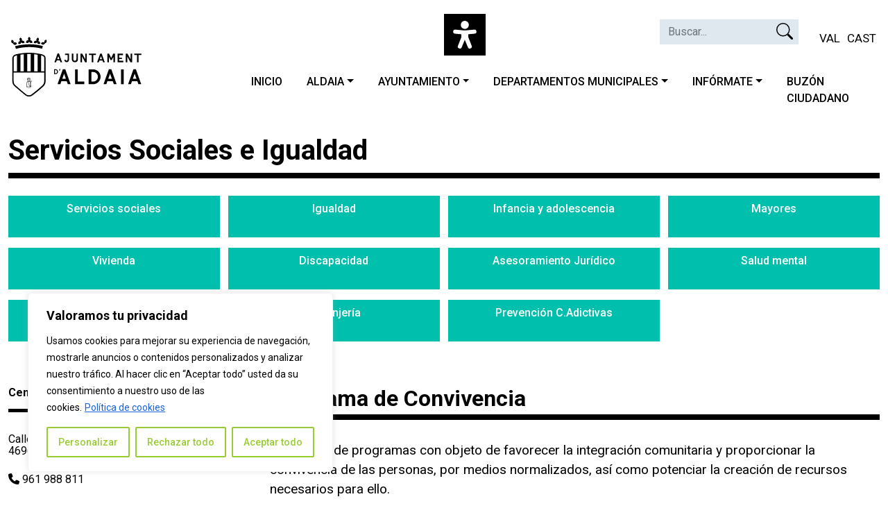

--- FILE ---
content_type: text/html; charset=UTF-8
request_url: https://aldaia.es/es/servicios-sociales-e-igualdad/servicios-sociales/programa-de-convivencia/
body_size: 35092
content:
<!DOCTYPE html>
<html lang="es-ES">
<head>
	<meta charset="UTF-8">
	<meta name="viewport" content="width=device-width, initial-scale=1, shrink-to-fit=no">
	<link rel="profile" href="http://gmpg.org/xfn/11">
	<meta name='robots' content='index, follow, max-image-preview:large, max-snippet:-1, max-video-preview:-1' />
	<style>img:is([sizes="auto" i], [sizes^="auto," i]) { contain-intrinsic-size: 3000px 1500px }</style>
	
	<!-- This site is optimized with the Yoast SEO plugin v26.2 - https://yoast.com/wordpress/plugins/seo/ -->
	<title>Programa de Convivencia - Ayuntamiento de Aldaia</title>
	<link rel="canonical" href="https://aldaia.es/es/servicios-sociales-e-igualdad/servicios-sociales/programa-de-convivencia/" />
	<meta property="og:locale" content="es_ES" />
	<meta property="og:type" content="article" />
	<meta property="og:title" content="Programa de Convivencia - Ayuntamiento de Aldaia" />
	<meta property="og:description" content="Programa de Convivencia Desarrollo de programas con objeto de favorecer la integración comunitaria y proporcionar la convivencia de las personas, por medios normalizados, así como potenciar la creación de recursos ..." />
	<meta property="og:url" content="https://aldaia.es/es/servicios-sociales-e-igualdad/servicios-sociales/programa-de-convivencia/" />
	<meta property="og:site_name" content="Ayuntamiento de Aldaia" />
	<meta property="article:modified_time" content="2025-04-24T12:03:07+00:00" />
	<script type="application/ld+json" class="yoast-schema-graph">{"@context":"https://schema.org","@graph":[{"@type":"WebPage","@id":"https://aldaia.es/es/servicios-sociales-e-igualdad/servicios-sociales/programa-de-convivencia/","url":"https://aldaia.es/es/servicios-sociales-e-igualdad/servicios-sociales/programa-de-convivencia/","name":"Programa de Convivencia - Ayuntamiento de Aldaia","isPartOf":{"@id":"https://aldaia.es/es/#website"},"datePublished":"2023-01-19T10:13:33+00:00","dateModified":"2025-04-24T12:03:07+00:00","breadcrumb":{"@id":"https://aldaia.es/es/servicios-sociales-e-igualdad/servicios-sociales/programa-de-convivencia/#breadcrumb"},"inLanguage":"es","potentialAction":[{"@type":"ReadAction","target":["https://aldaia.es/es/servicios-sociales-e-igualdad/servicios-sociales/programa-de-convivencia/"]}]},{"@type":"BreadcrumbList","@id":"https://aldaia.es/es/servicios-sociales-e-igualdad/servicios-sociales/programa-de-convivencia/#breadcrumb","itemListElement":[{"@type":"ListItem","position":1,"name":"Portada","item":"https://aldaia.es/es/"},{"@type":"ListItem","position":2,"name":"Servicios Sociales e Igualdad","item":"https://aldaia.es/es/servicios-sociales-e-igualdad/"},{"@type":"ListItem","position":3,"name":"Servicios sociales","item":"https://aldaia.es/es/servicios-sociales-e-igualdad/servicios-sociales/"},{"@type":"ListItem","position":4,"name":"Programa de Convivencia"}]},{"@type":"WebSite","@id":"https://aldaia.es/es/#website","url":"https://aldaia.es/es/","name":"Ajuntament D'Aldaia","description":"","publisher":{"@id":"https://aldaia.es/es/#organization"},"alternateName":"Ajuntament D'Aldaia","potentialAction":[{"@type":"SearchAction","target":{"@type":"EntryPoint","urlTemplate":"https://aldaia.es/es/?s={search_term_string}"},"query-input":{"@type":"PropertyValueSpecification","valueRequired":true,"valueName":"search_term_string"}}],"inLanguage":"es"},{"@type":"Organization","@id":"https://aldaia.es/es/#organization","name":"Ajuntament D'Aldaia","url":"https://aldaia.es/es/","logo":{"@type":"ImageObject","inLanguage":"es","@id":"https://aldaia.es/es/#/schema/logo/image/","url":"https://aldaia.es/wp-content/uploads/2022/06/aldaia-negro-1.png","contentUrl":"https://aldaia.es/wp-content/uploads/2022/06/aldaia-negro-1.png","width":152,"height":70,"caption":"Ajuntament D'Aldaia"},"image":{"@id":"https://aldaia.es/es/#/schema/logo/image/"}}]}</script>
	<!-- / Yoast SEO plugin. -->


<link rel='dns-prefetch' href='//use.fontawesome.com' />
<link rel="alternate" type="application/rss+xml" title="Ayuntamiento de Aldaia &raquo; Feed" href="https://aldaia.es/es/feed/" />
<link rel="alternate" type="application/rss+xml" title="Ayuntamiento de Aldaia &raquo; Feed de los comentarios" href="https://aldaia.es/es/comments/feed/" />
<link rel="alternate" type="text/calendar" title="Ayuntamiento de Aldaia &raquo; iCal Feed" href="https://aldaia.es/es/events/?ical=1" />
<script>
window._wpemojiSettings = {"baseUrl":"https:\/\/s.w.org\/images\/core\/emoji\/16.0.1\/72x72\/","ext":".png","svgUrl":"https:\/\/s.w.org\/images\/core\/emoji\/16.0.1\/svg\/","svgExt":".svg","source":{"concatemoji":"https:\/\/aldaia.es\/wp-includes\/js\/wp-emoji-release.min.js?ver=6.8.2"}};
/*! This file is auto-generated */
!function(s,n){var o,i,e;function c(e){try{var t={supportTests:e,timestamp:(new Date).valueOf()};sessionStorage.setItem(o,JSON.stringify(t))}catch(e){}}function p(e,t,n){e.clearRect(0,0,e.canvas.width,e.canvas.height),e.fillText(t,0,0);var t=new Uint32Array(e.getImageData(0,0,e.canvas.width,e.canvas.height).data),a=(e.clearRect(0,0,e.canvas.width,e.canvas.height),e.fillText(n,0,0),new Uint32Array(e.getImageData(0,0,e.canvas.width,e.canvas.height).data));return t.every(function(e,t){return e===a[t]})}function u(e,t){e.clearRect(0,0,e.canvas.width,e.canvas.height),e.fillText(t,0,0);for(var n=e.getImageData(16,16,1,1),a=0;a<n.data.length;a++)if(0!==n.data[a])return!1;return!0}function f(e,t,n,a){switch(t){case"flag":return n(e,"\ud83c\udff3\ufe0f\u200d\u26a7\ufe0f","\ud83c\udff3\ufe0f\u200b\u26a7\ufe0f")?!1:!n(e,"\ud83c\udde8\ud83c\uddf6","\ud83c\udde8\u200b\ud83c\uddf6")&&!n(e,"\ud83c\udff4\udb40\udc67\udb40\udc62\udb40\udc65\udb40\udc6e\udb40\udc67\udb40\udc7f","\ud83c\udff4\u200b\udb40\udc67\u200b\udb40\udc62\u200b\udb40\udc65\u200b\udb40\udc6e\u200b\udb40\udc67\u200b\udb40\udc7f");case"emoji":return!a(e,"\ud83e\udedf")}return!1}function g(e,t,n,a){var r="undefined"!=typeof WorkerGlobalScope&&self instanceof WorkerGlobalScope?new OffscreenCanvas(300,150):s.createElement("canvas"),o=r.getContext("2d",{willReadFrequently:!0}),i=(o.textBaseline="top",o.font="600 32px Arial",{});return e.forEach(function(e){i[e]=t(o,e,n,a)}),i}function t(e){var t=s.createElement("script");t.src=e,t.defer=!0,s.head.appendChild(t)}"undefined"!=typeof Promise&&(o="wpEmojiSettingsSupports",i=["flag","emoji"],n.supports={everything:!0,everythingExceptFlag:!0},e=new Promise(function(e){s.addEventListener("DOMContentLoaded",e,{once:!0})}),new Promise(function(t){var n=function(){try{var e=JSON.parse(sessionStorage.getItem(o));if("object"==typeof e&&"number"==typeof e.timestamp&&(new Date).valueOf()<e.timestamp+604800&&"object"==typeof e.supportTests)return e.supportTests}catch(e){}return null}();if(!n){if("undefined"!=typeof Worker&&"undefined"!=typeof OffscreenCanvas&&"undefined"!=typeof URL&&URL.createObjectURL&&"undefined"!=typeof Blob)try{var e="postMessage("+g.toString()+"("+[JSON.stringify(i),f.toString(),p.toString(),u.toString()].join(",")+"));",a=new Blob([e],{type:"text/javascript"}),r=new Worker(URL.createObjectURL(a),{name:"wpTestEmojiSupports"});return void(r.onmessage=function(e){c(n=e.data),r.terminate(),t(n)})}catch(e){}c(n=g(i,f,p,u))}t(n)}).then(function(e){for(var t in e)n.supports[t]=e[t],n.supports.everything=n.supports.everything&&n.supports[t],"flag"!==t&&(n.supports.everythingExceptFlag=n.supports.everythingExceptFlag&&n.supports[t]);n.supports.everythingExceptFlag=n.supports.everythingExceptFlag&&!n.supports.flag,n.DOMReady=!1,n.readyCallback=function(){n.DOMReady=!0}}).then(function(){return e}).then(function(){var e;n.supports.everything||(n.readyCallback(),(e=n.source||{}).concatemoji?t(e.concatemoji):e.wpemoji&&e.twemoji&&(t(e.twemoji),t(e.wpemoji)))}))}((window,document),window._wpemojiSettings);
</script>
<style id='wp-emoji-styles-inline-css'>

	img.wp-smiley, img.emoji {
		display: inline !important;
		border: none !important;
		box-shadow: none !important;
		height: 1em !important;
		width: 1em !important;
		margin: 0 0.07em !important;
		vertical-align: -0.1em !important;
		background: none !important;
		padding: 0 !important;
	}
</style>
<link rel='stylesheet' id='wp-block-library-css' href='https://aldaia.es/wp-includes/css/dist/block-library/style.min.css?ver=6.8.2' media='all' />
<style id='classic-theme-styles-inline-css'>
/*! This file is auto-generated */
.wp-block-button__link{color:#fff;background-color:#32373c;border-radius:9999px;box-shadow:none;text-decoration:none;padding:calc(.667em + 2px) calc(1.333em + 2px);font-size:1.125em}.wp-block-file__button{background:#32373c;color:#fff;text-decoration:none}
</style>
<style id='font-awesome-svg-styles-default-inline-css'>
.svg-inline--fa {
  display: inline-block;
  height: 1em;
  overflow: visible;
  vertical-align: -.125em;
}
</style>
<link rel='stylesheet' id='font-awesome-svg-styles-css' href='https://aldaia.es/wp-content/uploads/font-awesome/v6.2.1/css/svg-with-js.css' media='all' />
<style id='font-awesome-svg-styles-inline-css'>
   .wp-block-font-awesome-icon svg::before,
   .wp-rich-text-font-awesome-icon svg::before {content: unset;}
</style>
<style id='global-styles-inline-css'>
:root{--wp--preset--aspect-ratio--square: 1;--wp--preset--aspect-ratio--4-3: 4/3;--wp--preset--aspect-ratio--3-4: 3/4;--wp--preset--aspect-ratio--3-2: 3/2;--wp--preset--aspect-ratio--2-3: 2/3;--wp--preset--aspect-ratio--16-9: 16/9;--wp--preset--aspect-ratio--9-16: 9/16;--wp--preset--color--black: #000000;--wp--preset--color--cyan-bluish-gray: #abb8c3;--wp--preset--color--white: #fff;--wp--preset--color--pale-pink: #f78da7;--wp--preset--color--vivid-red: #cf2e2e;--wp--preset--color--luminous-vivid-orange: #ff6900;--wp--preset--color--luminous-vivid-amber: #fcb900;--wp--preset--color--light-green-cyan: #7bdcb5;--wp--preset--color--vivid-green-cyan: #00d084;--wp--preset--color--pale-cyan-blue: #8ed1fc;--wp--preset--color--vivid-cyan-blue: #0693e3;--wp--preset--color--vivid-purple: #9b51e0;--wp--preset--color--blue: #0d6efd;--wp--preset--color--indigo: #6610f2;--wp--preset--color--purple: #5533ff;--wp--preset--color--pink: #d63384;--wp--preset--color--red: #dc3545;--wp--preset--color--orange: #fd7e14;--wp--preset--color--yellow: #ffc107;--wp--preset--color--green: #198754;--wp--preset--color--teal: #20c997;--wp--preset--color--cyan: #0dcaf0;--wp--preset--color--gray: #6c757d;--wp--preset--color--gray-dark: #343a40;--wp--preset--gradient--vivid-cyan-blue-to-vivid-purple: linear-gradient(135deg,rgba(6,147,227,1) 0%,rgb(155,81,224) 100%);--wp--preset--gradient--light-green-cyan-to-vivid-green-cyan: linear-gradient(135deg,rgb(122,220,180) 0%,rgb(0,208,130) 100%);--wp--preset--gradient--luminous-vivid-amber-to-luminous-vivid-orange: linear-gradient(135deg,rgba(252,185,0,1) 0%,rgba(255,105,0,1) 100%);--wp--preset--gradient--luminous-vivid-orange-to-vivid-red: linear-gradient(135deg,rgba(255,105,0,1) 0%,rgb(207,46,46) 100%);--wp--preset--gradient--very-light-gray-to-cyan-bluish-gray: linear-gradient(135deg,rgb(238,238,238) 0%,rgb(169,184,195) 100%);--wp--preset--gradient--cool-to-warm-spectrum: linear-gradient(135deg,rgb(74,234,220) 0%,rgb(151,120,209) 20%,rgb(207,42,186) 40%,rgb(238,44,130) 60%,rgb(251,105,98) 80%,rgb(254,248,76) 100%);--wp--preset--gradient--blush-light-purple: linear-gradient(135deg,rgb(255,206,236) 0%,rgb(152,150,240) 100%);--wp--preset--gradient--blush-bordeaux: linear-gradient(135deg,rgb(254,205,165) 0%,rgb(254,45,45) 50%,rgb(107,0,62) 100%);--wp--preset--gradient--luminous-dusk: linear-gradient(135deg,rgb(255,203,112) 0%,rgb(199,81,192) 50%,rgb(65,88,208) 100%);--wp--preset--gradient--pale-ocean: linear-gradient(135deg,rgb(255,245,203) 0%,rgb(182,227,212) 50%,rgb(51,167,181) 100%);--wp--preset--gradient--electric-grass: linear-gradient(135deg,rgb(202,248,128) 0%,rgb(113,206,126) 100%);--wp--preset--gradient--midnight: linear-gradient(135deg,rgb(2,3,129) 0%,rgb(40,116,252) 100%);--wp--preset--font-size--small: 13px;--wp--preset--font-size--medium: 20px;--wp--preset--font-size--large: 36px;--wp--preset--font-size--x-large: 42px;--wp--preset--spacing--20: 0.44rem;--wp--preset--spacing--30: 0.67rem;--wp--preset--spacing--40: 1rem;--wp--preset--spacing--50: 1.5rem;--wp--preset--spacing--60: 2.25rem;--wp--preset--spacing--70: 3.38rem;--wp--preset--spacing--80: 5.06rem;--wp--preset--shadow--natural: 6px 6px 9px rgba(0, 0, 0, 0.2);--wp--preset--shadow--deep: 12px 12px 50px rgba(0, 0, 0, 0.4);--wp--preset--shadow--sharp: 6px 6px 0px rgba(0, 0, 0, 0.2);--wp--preset--shadow--outlined: 6px 6px 0px -3px rgba(255, 255, 255, 1), 6px 6px rgba(0, 0, 0, 1);--wp--preset--shadow--crisp: 6px 6px 0px rgba(0, 0, 0, 1);}:where(.is-layout-flex){gap: 0.5em;}:where(.is-layout-grid){gap: 0.5em;}body .is-layout-flex{display: flex;}.is-layout-flex{flex-wrap: wrap;align-items: center;}.is-layout-flex > :is(*, div){margin: 0;}body .is-layout-grid{display: grid;}.is-layout-grid > :is(*, div){margin: 0;}:where(.wp-block-columns.is-layout-flex){gap: 2em;}:where(.wp-block-columns.is-layout-grid){gap: 2em;}:where(.wp-block-post-template.is-layout-flex){gap: 1.25em;}:where(.wp-block-post-template.is-layout-grid){gap: 1.25em;}.has-black-color{color: var(--wp--preset--color--black) !important;}.has-cyan-bluish-gray-color{color: var(--wp--preset--color--cyan-bluish-gray) !important;}.has-white-color{color: var(--wp--preset--color--white) !important;}.has-pale-pink-color{color: var(--wp--preset--color--pale-pink) !important;}.has-vivid-red-color{color: var(--wp--preset--color--vivid-red) !important;}.has-luminous-vivid-orange-color{color: var(--wp--preset--color--luminous-vivid-orange) !important;}.has-luminous-vivid-amber-color{color: var(--wp--preset--color--luminous-vivid-amber) !important;}.has-light-green-cyan-color{color: var(--wp--preset--color--light-green-cyan) !important;}.has-vivid-green-cyan-color{color: var(--wp--preset--color--vivid-green-cyan) !important;}.has-pale-cyan-blue-color{color: var(--wp--preset--color--pale-cyan-blue) !important;}.has-vivid-cyan-blue-color{color: var(--wp--preset--color--vivid-cyan-blue) !important;}.has-vivid-purple-color{color: var(--wp--preset--color--vivid-purple) !important;}.has-black-background-color{background-color: var(--wp--preset--color--black) !important;}.has-cyan-bluish-gray-background-color{background-color: var(--wp--preset--color--cyan-bluish-gray) !important;}.has-white-background-color{background-color: var(--wp--preset--color--white) !important;}.has-pale-pink-background-color{background-color: var(--wp--preset--color--pale-pink) !important;}.has-vivid-red-background-color{background-color: var(--wp--preset--color--vivid-red) !important;}.has-luminous-vivid-orange-background-color{background-color: var(--wp--preset--color--luminous-vivid-orange) !important;}.has-luminous-vivid-amber-background-color{background-color: var(--wp--preset--color--luminous-vivid-amber) !important;}.has-light-green-cyan-background-color{background-color: var(--wp--preset--color--light-green-cyan) !important;}.has-vivid-green-cyan-background-color{background-color: var(--wp--preset--color--vivid-green-cyan) !important;}.has-pale-cyan-blue-background-color{background-color: var(--wp--preset--color--pale-cyan-blue) !important;}.has-vivid-cyan-blue-background-color{background-color: var(--wp--preset--color--vivid-cyan-blue) !important;}.has-vivid-purple-background-color{background-color: var(--wp--preset--color--vivid-purple) !important;}.has-black-border-color{border-color: var(--wp--preset--color--black) !important;}.has-cyan-bluish-gray-border-color{border-color: var(--wp--preset--color--cyan-bluish-gray) !important;}.has-white-border-color{border-color: var(--wp--preset--color--white) !important;}.has-pale-pink-border-color{border-color: var(--wp--preset--color--pale-pink) !important;}.has-vivid-red-border-color{border-color: var(--wp--preset--color--vivid-red) !important;}.has-luminous-vivid-orange-border-color{border-color: var(--wp--preset--color--luminous-vivid-orange) !important;}.has-luminous-vivid-amber-border-color{border-color: var(--wp--preset--color--luminous-vivid-amber) !important;}.has-light-green-cyan-border-color{border-color: var(--wp--preset--color--light-green-cyan) !important;}.has-vivid-green-cyan-border-color{border-color: var(--wp--preset--color--vivid-green-cyan) !important;}.has-pale-cyan-blue-border-color{border-color: var(--wp--preset--color--pale-cyan-blue) !important;}.has-vivid-cyan-blue-border-color{border-color: var(--wp--preset--color--vivid-cyan-blue) !important;}.has-vivid-purple-border-color{border-color: var(--wp--preset--color--vivid-purple) !important;}.has-vivid-cyan-blue-to-vivid-purple-gradient-background{background: var(--wp--preset--gradient--vivid-cyan-blue-to-vivid-purple) !important;}.has-light-green-cyan-to-vivid-green-cyan-gradient-background{background: var(--wp--preset--gradient--light-green-cyan-to-vivid-green-cyan) !important;}.has-luminous-vivid-amber-to-luminous-vivid-orange-gradient-background{background: var(--wp--preset--gradient--luminous-vivid-amber-to-luminous-vivid-orange) !important;}.has-luminous-vivid-orange-to-vivid-red-gradient-background{background: var(--wp--preset--gradient--luminous-vivid-orange-to-vivid-red) !important;}.has-very-light-gray-to-cyan-bluish-gray-gradient-background{background: var(--wp--preset--gradient--very-light-gray-to-cyan-bluish-gray) !important;}.has-cool-to-warm-spectrum-gradient-background{background: var(--wp--preset--gradient--cool-to-warm-spectrum) !important;}.has-blush-light-purple-gradient-background{background: var(--wp--preset--gradient--blush-light-purple) !important;}.has-blush-bordeaux-gradient-background{background: var(--wp--preset--gradient--blush-bordeaux) !important;}.has-luminous-dusk-gradient-background{background: var(--wp--preset--gradient--luminous-dusk) !important;}.has-pale-ocean-gradient-background{background: var(--wp--preset--gradient--pale-ocean) !important;}.has-electric-grass-gradient-background{background: var(--wp--preset--gradient--electric-grass) !important;}.has-midnight-gradient-background{background: var(--wp--preset--gradient--midnight) !important;}.has-small-font-size{font-size: var(--wp--preset--font-size--small) !important;}.has-medium-font-size{font-size: var(--wp--preset--font-size--medium) !important;}.has-large-font-size{font-size: var(--wp--preset--font-size--large) !important;}.has-x-large-font-size{font-size: var(--wp--preset--font-size--x-large) !important;}
:where(.wp-block-post-template.is-layout-flex){gap: 1.25em;}:where(.wp-block-post-template.is-layout-grid){gap: 1.25em;}
:where(.wp-block-columns.is-layout-flex){gap: 2em;}:where(.wp-block-columns.is-layout-grid){gap: 2em;}
:root :where(.wp-block-pullquote){font-size: 1.5em;line-height: 1.6;}
</style>
<link rel='stylesheet' id='contact-form-7-css' href='https://aldaia.es/wp-content/plugins/contact-form-7/includes/css/styles.css?ver=6.1.3' media='all' />
<link rel='stylesheet' id='wpml-legacy-post-translations-0-css' href='https://aldaia.es/wp-content/plugins/sitepress-multilingual-cms/templates/language-switchers/legacy-post-translations/style.min.css?ver=1' media='all' />
<link rel='stylesheet' id='wpml-menu-item-0-css' href='https://aldaia.es/wp-content/plugins/sitepress-multilingual-cms/templates/language-switchers/menu-item/style.min.css?ver=1' media='all' />
<link rel='stylesheet' id='child-understrap-styles-css' href='https://aldaia.es/wp-content/themes/corporativa-aldaia/css/child-theme.min.css?ver=1.2.0.1753339803' media='all' />
<link rel='stylesheet' id='tema-styles-css' href='https://aldaia.es/wp-content/themes/corporativa-aldaia/css/corporativa-aldaia-style.css?v=01-29-11&#038;ver=1.2.0' media='all' />
<link rel='stylesheet' id='slick-styles-css' href='https://aldaia.es/wp-content/themes/corporativa-aldaia/css/slick.css?v=01-29-11&#038;ver=1.2.0' media='all' />
<link rel='stylesheet' id='slick-theme-styles-css' href='https://aldaia.es/wp-content/themes/corporativa-aldaia/css/slick-theme.css?v=01-29-11&#038;ver=1.2.0' media='all' />
<link rel='stylesheet' id='font-awesome-official-css' href='https://use.fontawesome.com/releases/v6.2.1/css/all.css' media='all' integrity="sha384-twcuYPV86B3vvpwNhWJuaLdUSLF9+ttgM2A6M870UYXrOsxKfER2MKox5cirApyA" crossorigin="anonymous" />
<link rel='stylesheet' id='mdp-readabler-css' href='https://aldaia.es/wp-content/plugins/readabler/css/readabler.min.css?ver=1.7.15' media='all' />
<style id='mdp-readabler-inline-css'>

		:root{
		
			--readabler-reading-mask: rgba(0, 0, 0, 0.7)
		
		}
		.mdp-readabler-tts {
		
			--readabler-tts-bg: transparent;
			--readabler-tts-color: transparent;
			
		}
        
        #mdp-readabler-popup-box{
        
            --readabler-overlay: rgba(2, 83, 238, 1);
            
            --readabler-bg: rgba(255, 255, 255, 1);
            --readabler-bg-dark: rgba(22, 25, 27, 1);
            --readabler-text: rgba(51, 51, 51, 1);
            --readabler-text-dark: rgba(222, 239, 253, 1);
            --readabler-color: rgba(153, 204, 51, 1);
            --readabler-color-dark: rgba(33, 150, 243, 1);
            --readabler-color-transparent: rgba(153,204,51,0.2);
            --readabler-color-transparent-dark: rgba(33,150,243,0.2);
            --readabler-border-radius: 0px;
            --readabler-animate: 600ms;          
            
        }
        
        .mdp-readabler-trigger-button-box{
        
            --readabler-btn-margin: 10px;
            --readabler-btn-padding: 20px;
            --readabler-btn-radius: 0px;
            --readabler-btn-color: rgba(255, 255, 255, 1);
            --readabler-btn-color-hover: rgba(147, 147, 147, 1);
            --readabler-btn-bg: rgba(0, 0, 0, 1);
            --readabler-btn-bg-hover: rgba(255, 255, 255, 1);
            --readabler-btn-size: 25px;
            --readabler-btn-delay: 0s;
        
        }

		#mdp-readabler-voice-navigation{
			--readabler-bg: rgba(255, 255, 255, 1);
            --readabler-bg-dark: rgba(22, 25, 27, 1);
            --readabler-text: rgba(51, 51, 51, 1);
            --readabler-text-dark: rgba(222, 239, 253, 1);
            --readabler-color: rgba(153, 204, 51, 1);
            --readabler-color-dark: rgba(33, 150, 243, 1);
            --readabler-color-transparent: rgba(153,204,51,0.2);
            --readabler-color-transparent-dark: rgba(33,150,243,0.2);
            --readabler-border-radius: 0px;
            --readabler-animate: 600ms;
		}
		
	        #mdp-readabler-keyboard-box {
	        
	        	--readabler-keyboard-light-bg: rgba(236, 236, 236, 1);
	        	--readabler-keyboard-light-key-bg: rgba(255, 255, 255, 1);
	        	--readabler-keyboard-light-key: rgba(17, 17, 17, 1);	        	
	        	--readabler-keyboard-dark-bg: rgba(0, 0, 0, 0.8);
	        	--readabler-keyboard-dark-key-bg: rgba(0, 0, 0, 0.5);
	        	--readabler-keyboard-dark-key: rgba(255, 255, 255, 1);
	        
	        }	        
	        
</style>
<link rel='stylesheet' id='font-awesome-official-v4shim-css' href='https://use.fontawesome.com/releases/v6.2.1/css/v4-shims.css' media='all' integrity="sha384-RreHPODFsMyzCpG+dKnwxOSjmjkuPWWdYP8sLpBRoSd8qPNJwaxKGUdxhQOKwUc7" crossorigin="anonymous" />
<script id="wpml-cookie-js-extra">
var wpml_cookies = {"wp-wpml_current_language":{"value":"es","expires":1,"path":"\/"}};
var wpml_cookies = {"wp-wpml_current_language":{"value":"es","expires":1,"path":"\/"}};
</script>
<script src="https://aldaia.es/wp-content/plugins/sitepress-multilingual-cms/res/js/cookies/language-cookie.js?ver=476000" id="wpml-cookie-js" defer data-wp-strategy="defer"></script>
<script id="cookie-law-info-js-extra">
var _ckyConfig = {"_ipData":[],"_assetsURL":"https:\/\/aldaia.es\/wp-content\/plugins\/cookie-law-info\/lite\/frontend\/images\/","_publicURL":"https:\/\/aldaia.es","_expiry":"365","_categories":[{"name":"Necesaria","slug":"necessary","isNecessary":true,"ccpaDoNotSell":true,"cookies":[],"active":true,"defaultConsent":{"gdpr":true,"ccpa":true}},{"name":"Funcional","slug":"functional","isNecessary":false,"ccpaDoNotSell":true,"cookies":[{"cookieID":"wp-wpml_current_language","domain":"aldaia.es","provider":""}],"active":true,"defaultConsent":{"gdpr":false,"ccpa":false}},{"name":"Anal\u00edtica","slug":"analytics","isNecessary":false,"ccpaDoNotSell":true,"cookies":[{"cookieID":"_gid","domain":"aldaia.es","provider":""},{"cookieID":"_ga","domain":"aldaia.es","provider":""}],"active":true,"defaultConsent":{"gdpr":false,"ccpa":false}},{"name":"El rendimiento","slug":"performance","isNecessary":false,"ccpaDoNotSell":true,"cookies":[],"active":true,"defaultConsent":{"gdpr":false,"ccpa":false}},{"name":"Anuncio","slug":"advertisement","isNecessary":false,"ccpaDoNotSell":true,"cookies":[],"active":true,"defaultConsent":{"gdpr":false,"ccpa":false}}],"_activeLaw":"gdpr","_rootDomain":"","_block":"1","_showBanner":"1","_bannerConfig":{"settings":{"type":"box","preferenceCenterType":"popup","position":"bottom-left","applicableLaw":"gdpr"},"behaviours":{"reloadBannerOnAccept":false,"loadAnalyticsByDefault":false,"animations":{"onLoad":"animate","onHide":"sticky"}},"config":{"revisitConsent":{"status":true,"tag":"revisit-consent","position":"bottom-left","meta":{"url":"#"},"styles":{"background-color":"#99CC33"},"elements":{"title":{"type":"text","tag":"revisit-consent-title","status":true,"styles":{"color":"#0056a7"}}}},"preferenceCenter":{"toggle":{"status":true,"tag":"detail-category-toggle","type":"toggle","states":{"active":{"styles":{"background-color":"#1863DC"}},"inactive":{"styles":{"background-color":"#D0D5D2"}}}}},"categoryPreview":{"status":false,"toggle":{"status":true,"tag":"detail-category-preview-toggle","type":"toggle","states":{"active":{"styles":{"background-color":"#1863DC"}},"inactive":{"styles":{"background-color":"#D0D5D2"}}}}},"videoPlaceholder":{"status":true,"styles":{"background-color":"#fff","border-color":"#99CC33","color":"#ffffff"}},"readMore":{"status":true,"tag":"readmore-button","type":"link","meta":{"noFollow":true,"newTab":true},"styles":{"color":"#99CC33","background-color":"transparent","border-color":"transparent"}},"showMore":{"status":true,"tag":"show-desc-button","type":"button","styles":{"color":"#1863DC"}},"showLess":{"status":true,"tag":"hide-desc-button","type":"button","styles":{"color":"#1863DC"}},"alwaysActive":{"status":true,"tag":"always-active","styles":{"color":"#008000"}},"manualLinks":{"status":true,"tag":"manual-links","type":"link","styles":{"color":"#1863DC"}},"auditTable":{"status":true},"optOption":{"status":true,"toggle":{"status":true,"tag":"optout-option-toggle","type":"toggle","states":{"active":{"styles":{"background-color":"#1863dc"}},"inactive":{"styles":{"background-color":"#FFFFFF"}}}}}}},"_version":"3.3.6","_logConsent":"1","_tags":[{"tag":"accept-button","styles":{"color":"#99CC33","background-color":"#fff","border-color":"#99CC33"}},{"tag":"reject-button","styles":{"color":"#99CC33","background-color":"#fff","border-color":"#99CC33"}},{"tag":"settings-button","styles":{"color":"#99CC33","background-color":"#fff","border-color":"#99CC33"}},{"tag":"readmore-button","styles":{"color":"#99CC33","background-color":"transparent","border-color":"transparent"}},{"tag":"donotsell-button","styles":{"color":"#1863DC","background-color":"transparent","border-color":"transparent"}},{"tag":"show-desc-button","styles":{"color":"#1863DC"}},{"tag":"hide-desc-button","styles":{"color":"#1863DC"}},{"tag":"cky-always-active","styles":[]},{"tag":"cky-link","styles":[]},{"tag":"accept-button","styles":{"color":"#99CC33","background-color":"#fff","border-color":"#99CC33"}},{"tag":"revisit-consent","styles":{"background-color":"#99CC33"}}],"_shortCodes":[{"key":"cky_readmore","content":"<a href=\"#\" class=\"cky-policy\" aria-label=\"Pol\u00edtica de cookies\" target=\"_blank\" rel=\"noopener\" data-cky-tag=\"readmore-button\">Pol\u00edtica de cookies<\/a>","tag":"readmore-button","status":true,"attributes":{"rel":"nofollow","target":"_blank"}},{"key":"cky_show_desc","content":"<button class=\"cky-show-desc-btn\" data-cky-tag=\"show-desc-button\" aria-label=\"Mostrar m\u00e1s\">Mostrar m\u00e1s<\/button>","tag":"show-desc-button","status":true,"attributes":[]},{"key":"cky_hide_desc","content":"<button class=\"cky-show-desc-btn\" data-cky-tag=\"hide-desc-button\" aria-label=\"Mostrar menos\">Mostrar menos<\/button>","tag":"hide-desc-button","status":true,"attributes":[]},{"key":"cky_optout_show_desc","content":"[cky_optout_show_desc]","tag":"optout-show-desc-button","status":true,"attributes":[]},{"key":"cky_optout_hide_desc","content":"[cky_optout_hide_desc]","tag":"optout-hide-desc-button","status":true,"attributes":[]},{"key":"cky_category_toggle_label","content":"[cky_{{status}}_category_label] [cky_preference_{{category_slug}}_title]","tag":"","status":true,"attributes":[]},{"key":"cky_enable_category_label","content":"Permitir","tag":"","status":true,"attributes":[]},{"key":"cky_disable_category_label","content":"Desactivar","tag":"","status":true,"attributes":[]},{"key":"cky_video_placeholder","content":"<div class=\"video-placeholder-normal\" data-cky-tag=\"video-placeholder\" id=\"[UNIQUEID]\"><p class=\"video-placeholder-text-normal\" data-cky-tag=\"placeholder-title\">Por favor acepte el consentimiento de cookies<\/p><\/div>","tag":"","status":true,"attributes":[]},{"key":"cky_enable_optout_label","content":"Permitir","tag":"","status":true,"attributes":[]},{"key":"cky_disable_optout_label","content":"Desactivar","tag":"","status":true,"attributes":[]},{"key":"cky_optout_toggle_label","content":"[cky_{{status}}_optout_label] [cky_optout_option_title]","tag":"","status":true,"attributes":[]},{"key":"cky_optout_option_title","content":"No vendan ni compartan mi informaci\u00f3n personal","tag":"","status":true,"attributes":[]},{"key":"cky_optout_close_label","content":"Cerca","tag":"","status":true,"attributes":[]},{"key":"cky_preference_close_label","content":"Cerca","tag":"","status":true,"attributes":[]}],"_rtl":"","_language":"es","_providersToBlock":[]};
var _ckyStyles = {"css":".cky-overlay{background: #000000; opacity: 0.4; position: fixed; top: 0; left: 0; width: 100%; height: 100%; z-index: 99999999;}.cky-hide{display: none;}.cky-btn-revisit-wrapper{display: flex; align-items: center; justify-content: center; background: #0056a7; width: 45px; height: 45px; border-radius: 50%; position: fixed; z-index: 999999; cursor: pointer;}.cky-revisit-bottom-left{bottom: 15px; left: 15px;}.cky-revisit-bottom-right{bottom: 15px; right: 15px;}.cky-btn-revisit-wrapper .cky-btn-revisit{display: flex; align-items: center; justify-content: center; background: none; border: none; cursor: pointer; position: relative; margin: 0; padding: 0;}.cky-btn-revisit-wrapper .cky-btn-revisit img{max-width: fit-content; margin: 0; height: 30px; width: 30px;}.cky-revisit-bottom-left:hover::before{content: attr(data-tooltip); position: absolute; background: #4e4b66; color: #ffffff; left: calc(100% + 7px); font-size: 12px; line-height: 16px; width: max-content; padding: 4px 8px; border-radius: 4px;}.cky-revisit-bottom-left:hover::after{position: absolute; content: \"\"; border: 5px solid transparent; left: calc(100% + 2px); border-left-width: 0; border-right-color: #4e4b66;}.cky-revisit-bottom-right:hover::before{content: attr(data-tooltip); position: absolute; background: #4e4b66; color: #ffffff; right: calc(100% + 7px); font-size: 12px; line-height: 16px; width: max-content; padding: 4px 8px; border-radius: 4px;}.cky-revisit-bottom-right:hover::after{position: absolute; content: \"\"; border: 5px solid transparent; right: calc(100% + 2px); border-right-width: 0; border-left-color: #4e4b66;}.cky-revisit-hide{display: none;}.cky-consent-container{position: fixed; width: 440px; box-sizing: border-box; z-index: 9999999; border-radius: 6px;}.cky-consent-container .cky-consent-bar{background: #ffffff; border: 1px solid; padding: 20px 26px; box-shadow: 0 -1px 10px 0 #acabab4d; border-radius: 6px;}.cky-box-bottom-left{bottom: 40px; left: 40px;}.cky-box-bottom-right{bottom: 40px; right: 40px;}.cky-box-top-left{top: 40px; left: 40px;}.cky-box-top-right{top: 40px; right: 40px;}.cky-custom-brand-logo-wrapper .cky-custom-brand-logo{width: 100px; height: auto; margin: 0 0 12px 0;}.cky-notice .cky-title{color: #212121; font-weight: 700; font-size: 18px; line-height: 24px; margin: 0 0 12px 0;}.cky-notice-des *,.cky-preference-content-wrapper *,.cky-accordion-header-des *,.cky-gpc-wrapper .cky-gpc-desc *{font-size: 14px;}.cky-notice-des{color: #212121; font-size: 14px; line-height: 24px; font-weight: 400;}.cky-notice-des img{height: 25px; width: 25px;}.cky-consent-bar .cky-notice-des p,.cky-gpc-wrapper .cky-gpc-desc p,.cky-preference-body-wrapper .cky-preference-content-wrapper p,.cky-accordion-header-wrapper .cky-accordion-header-des p,.cky-cookie-des-table li div:last-child p{color: inherit; margin-top: 0; overflow-wrap: break-word;}.cky-notice-des P:last-child,.cky-preference-content-wrapper p:last-child,.cky-cookie-des-table li div:last-child p:last-child,.cky-gpc-wrapper .cky-gpc-desc p:last-child{margin-bottom: 0;}.cky-notice-des a.cky-policy,.cky-notice-des button.cky-policy{font-size: 14px; color: #1863dc; white-space: nowrap; cursor: pointer; background: transparent; border: 1px solid; text-decoration: underline;}.cky-notice-des button.cky-policy{padding: 0;}.cky-notice-des a.cky-policy:focus-visible,.cky-notice-des button.cky-policy:focus-visible,.cky-preference-content-wrapper .cky-show-desc-btn:focus-visible,.cky-accordion-header .cky-accordion-btn:focus-visible,.cky-preference-header .cky-btn-close:focus-visible,.cky-switch input[type=\"checkbox\"]:focus-visible,.cky-footer-wrapper a:focus-visible,.cky-btn:focus-visible{outline: 2px solid #1863dc; outline-offset: 2px;}.cky-btn:focus:not(:focus-visible),.cky-accordion-header .cky-accordion-btn:focus:not(:focus-visible),.cky-preference-content-wrapper .cky-show-desc-btn:focus:not(:focus-visible),.cky-btn-revisit-wrapper .cky-btn-revisit:focus:not(:focus-visible),.cky-preference-header .cky-btn-close:focus:not(:focus-visible),.cky-consent-bar .cky-banner-btn-close:focus:not(:focus-visible){outline: 0;}button.cky-show-desc-btn:not(:hover):not(:active){color: #1863dc; background: transparent;}button.cky-accordion-btn:not(:hover):not(:active),button.cky-banner-btn-close:not(:hover):not(:active),button.cky-btn-revisit:not(:hover):not(:active),button.cky-btn-close:not(:hover):not(:active){background: transparent;}.cky-consent-bar button:hover,.cky-modal.cky-modal-open button:hover,.cky-consent-bar button:focus,.cky-modal.cky-modal-open button:focus{text-decoration: none;}.cky-notice-btn-wrapper{display: flex; justify-content: flex-start; align-items: center; flex-wrap: wrap; margin-top: 16px;}.cky-notice-btn-wrapper .cky-btn{text-shadow: none; box-shadow: none;}.cky-btn{flex: auto; max-width: 100%; font-size: 14px; font-family: inherit; line-height: 24px; padding: 8px; font-weight: 500; margin: 0 8px 0 0; border-radius: 2px; cursor: pointer; text-align: center; text-transform: none; min-height: 0;}.cky-btn:hover{opacity: 0.8;}.cky-btn-customize{color: #1863dc; background: transparent; border: 2px solid #1863dc;}.cky-btn-reject{color: #1863dc; background: transparent; border: 2px solid #1863dc;}.cky-btn-accept{background: #1863dc; color: #ffffff; border: 2px solid #1863dc;}.cky-btn:last-child{margin-right: 0;}@media (max-width: 576px){.cky-box-bottom-left{bottom: 0; left: 0;}.cky-box-bottom-right{bottom: 0; right: 0;}.cky-box-top-left{top: 0; left: 0;}.cky-box-top-right{top: 0; right: 0;}}@media (max-width: 440px){.cky-box-bottom-left, .cky-box-bottom-right, .cky-box-top-left, .cky-box-top-right{width: 100%; max-width: 100%;}.cky-consent-container .cky-consent-bar{padding: 20px 0;}.cky-custom-brand-logo-wrapper, .cky-notice .cky-title, .cky-notice-des, .cky-notice-btn-wrapper{padding: 0 24px;}.cky-notice-des{max-height: 40vh; overflow-y: scroll;}.cky-notice-btn-wrapper{flex-direction: column; margin-top: 0;}.cky-btn{width: 100%; margin: 10px 0 0 0;}.cky-notice-btn-wrapper .cky-btn-customize{order: 2;}.cky-notice-btn-wrapper .cky-btn-reject{order: 3;}.cky-notice-btn-wrapper .cky-btn-accept{order: 1; margin-top: 16px;}}@media (max-width: 352px){.cky-notice .cky-title{font-size: 16px;}.cky-notice-des *{font-size: 12px;}.cky-notice-des, .cky-btn{font-size: 12px;}}.cky-modal.cky-modal-open{display: flex; visibility: visible; -webkit-transform: translate(-50%, -50%); -moz-transform: translate(-50%, -50%); -ms-transform: translate(-50%, -50%); -o-transform: translate(-50%, -50%); transform: translate(-50%, -50%); top: 50%; left: 50%; transition: all 1s ease;}.cky-modal{box-shadow: 0 32px 68px rgba(0, 0, 0, 0.3); margin: 0 auto; position: fixed; max-width: 100%; background: #ffffff; top: 50%; box-sizing: border-box; border-radius: 6px; z-index: 999999999; color: #212121; -webkit-transform: translate(-50%, 100%); -moz-transform: translate(-50%, 100%); -ms-transform: translate(-50%, 100%); -o-transform: translate(-50%, 100%); transform: translate(-50%, 100%); visibility: hidden; transition: all 0s ease;}.cky-preference-center{max-height: 79vh; overflow: hidden; width: 845px; overflow: hidden; flex: 1 1 0; display: flex; flex-direction: column; border-radius: 6px;}.cky-preference-header{display: flex; align-items: center; justify-content: space-between; padding: 22px 24px; border-bottom: 1px solid;}.cky-preference-header .cky-preference-title{font-size: 18px; font-weight: 700; line-height: 24px;}.cky-preference-header .cky-btn-close{margin: 0; cursor: pointer; vertical-align: middle; padding: 0; background: none; border: none; width: auto; height: auto; min-height: 0; line-height: 0; text-shadow: none; box-shadow: none;}.cky-preference-header .cky-btn-close img{margin: 0; height: 10px; width: 10px;}.cky-preference-body-wrapper{padding: 0 24px; flex: 1; overflow: auto; box-sizing: border-box;}.cky-preference-content-wrapper,.cky-gpc-wrapper .cky-gpc-desc{font-size: 14px; line-height: 24px; font-weight: 400; padding: 12px 0;}.cky-preference-content-wrapper{border-bottom: 1px solid;}.cky-preference-content-wrapper img{height: 25px; width: 25px;}.cky-preference-content-wrapper .cky-show-desc-btn{font-size: 14px; font-family: inherit; color: #1863dc; text-decoration: none; line-height: 24px; padding: 0; margin: 0; white-space: nowrap; cursor: pointer; background: transparent; border-color: transparent; text-transform: none; min-height: 0; text-shadow: none; box-shadow: none;}.cky-accordion-wrapper{margin-bottom: 10px;}.cky-accordion{border-bottom: 1px solid;}.cky-accordion:last-child{border-bottom: none;}.cky-accordion .cky-accordion-item{display: flex; margin-top: 10px;}.cky-accordion .cky-accordion-body{display: none;}.cky-accordion.cky-accordion-active .cky-accordion-body{display: block; padding: 0 22px; margin-bottom: 16px;}.cky-accordion-header-wrapper{cursor: pointer; width: 100%;}.cky-accordion-item .cky-accordion-header{display: flex; justify-content: space-between; align-items: center;}.cky-accordion-header .cky-accordion-btn{font-size: 16px; font-family: inherit; color: #212121; line-height: 24px; background: none; border: none; font-weight: 700; padding: 0; margin: 0; cursor: pointer; text-transform: none; min-height: 0; text-shadow: none; box-shadow: none;}.cky-accordion-header .cky-always-active{color: #008000; font-weight: 600; line-height: 24px; font-size: 14px;}.cky-accordion-header-des{font-size: 14px; line-height: 24px; margin: 10px 0 16px 0;}.cky-accordion-chevron{margin-right: 22px; position: relative; cursor: pointer;}.cky-accordion-chevron-hide{display: none;}.cky-accordion .cky-accordion-chevron i::before{content: \"\"; position: absolute; border-right: 1.4px solid; border-bottom: 1.4px solid; border-color: inherit; height: 6px; width: 6px; -webkit-transform: rotate(-45deg); -moz-transform: rotate(-45deg); -ms-transform: rotate(-45deg); -o-transform: rotate(-45deg); transform: rotate(-45deg); transition: all 0.2s ease-in-out; top: 8px;}.cky-accordion.cky-accordion-active .cky-accordion-chevron i::before{-webkit-transform: rotate(45deg); -moz-transform: rotate(45deg); -ms-transform: rotate(45deg); -o-transform: rotate(45deg); transform: rotate(45deg);}.cky-audit-table{background: #f4f4f4; border-radius: 6px;}.cky-audit-table .cky-empty-cookies-text{color: inherit; font-size: 12px; line-height: 24px; margin: 0; padding: 10px;}.cky-audit-table .cky-cookie-des-table{font-size: 12px; line-height: 24px; font-weight: normal; padding: 15px 10px; border-bottom: 1px solid; border-bottom-color: inherit; margin: 0;}.cky-audit-table .cky-cookie-des-table:last-child{border-bottom: none;}.cky-audit-table .cky-cookie-des-table li{list-style-type: none; display: flex; padding: 3px 0;}.cky-audit-table .cky-cookie-des-table li:first-child{padding-top: 0;}.cky-cookie-des-table li div:first-child{width: 100px; font-weight: 600; word-break: break-word; word-wrap: break-word;}.cky-cookie-des-table li div:last-child{flex: 1; word-break: break-word; word-wrap: break-word; margin-left: 8px;}.cky-footer-shadow{display: block; width: 100%; height: 40px; background: linear-gradient(180deg, rgba(255, 255, 255, 0) 0%, #ffffff 100%); position: absolute; bottom: calc(100% - 1px);}.cky-footer-wrapper{position: relative;}.cky-prefrence-btn-wrapper{display: flex; flex-wrap: wrap; align-items: center; justify-content: center; padding: 22px 24px; border-top: 1px solid;}.cky-prefrence-btn-wrapper .cky-btn{flex: auto; max-width: 100%; text-shadow: none; box-shadow: none;}.cky-btn-preferences{color: #1863dc; background: transparent; border: 2px solid #1863dc;}.cky-preference-header,.cky-preference-body-wrapper,.cky-preference-content-wrapper,.cky-accordion-wrapper,.cky-accordion,.cky-accordion-wrapper,.cky-footer-wrapper,.cky-prefrence-btn-wrapper{border-color: inherit;}@media (max-width: 845px){.cky-modal{max-width: calc(100% - 16px);}}@media (max-width: 576px){.cky-modal{max-width: 100%;}.cky-preference-center{max-height: 100vh;}.cky-prefrence-btn-wrapper{flex-direction: column;}.cky-accordion.cky-accordion-active .cky-accordion-body{padding-right: 0;}.cky-prefrence-btn-wrapper .cky-btn{width: 100%; margin: 10px 0 0 0;}.cky-prefrence-btn-wrapper .cky-btn-reject{order: 3;}.cky-prefrence-btn-wrapper .cky-btn-accept{order: 1; margin-top: 0;}.cky-prefrence-btn-wrapper .cky-btn-preferences{order: 2;}}@media (max-width: 425px){.cky-accordion-chevron{margin-right: 15px;}.cky-notice-btn-wrapper{margin-top: 0;}.cky-accordion.cky-accordion-active .cky-accordion-body{padding: 0 15px;}}@media (max-width: 352px){.cky-preference-header .cky-preference-title{font-size: 16px;}.cky-preference-header{padding: 16px 24px;}.cky-preference-content-wrapper *, .cky-accordion-header-des *{font-size: 12px;}.cky-preference-content-wrapper, .cky-preference-content-wrapper .cky-show-more, .cky-accordion-header .cky-always-active, .cky-accordion-header-des, .cky-preference-content-wrapper .cky-show-desc-btn, .cky-notice-des a.cky-policy{font-size: 12px;}.cky-accordion-header .cky-accordion-btn{font-size: 14px;}}.cky-switch{display: flex;}.cky-switch input[type=\"checkbox\"]{position: relative; width: 44px; height: 24px; margin: 0; background: #d0d5d2; -webkit-appearance: none; border-radius: 50px; cursor: pointer; outline: 0; border: none; top: 0;}.cky-switch input[type=\"checkbox\"]:checked{background: #1863dc;}.cky-switch input[type=\"checkbox\"]:before{position: absolute; content: \"\"; height: 20px; width: 20px; left: 2px; bottom: 2px; border-radius: 50%; background-color: white; -webkit-transition: 0.4s; transition: 0.4s; margin: 0;}.cky-switch input[type=\"checkbox\"]:after{display: none;}.cky-switch input[type=\"checkbox\"]:checked:before{-webkit-transform: translateX(20px); -ms-transform: translateX(20px); transform: translateX(20px);}@media (max-width: 425px){.cky-switch input[type=\"checkbox\"]{width: 38px; height: 21px;}.cky-switch input[type=\"checkbox\"]:before{height: 17px; width: 17px;}.cky-switch input[type=\"checkbox\"]:checked:before{-webkit-transform: translateX(17px); -ms-transform: translateX(17px); transform: translateX(17px);}}.cky-consent-bar .cky-banner-btn-close{position: absolute; right: 9px; top: 5px; background: none; border: none; cursor: pointer; padding: 0; margin: 0; min-height: 0; line-height: 0; height: auto; width: auto; text-shadow: none; box-shadow: none;}.cky-consent-bar .cky-banner-btn-close img{height: 9px; width: 9px; margin: 0;}.cky-notice-group{font-size: 14px; line-height: 24px; font-weight: 400; color: #212121;}.cky-notice-btn-wrapper .cky-btn-do-not-sell{font-size: 14px; line-height: 24px; padding: 6px 0; margin: 0; font-weight: 500; background: none; border-radius: 2px; border: none; cursor: pointer; text-align: left; color: #1863dc; background: transparent; border-color: transparent; box-shadow: none; text-shadow: none;}.cky-consent-bar .cky-banner-btn-close:focus-visible,.cky-notice-btn-wrapper .cky-btn-do-not-sell:focus-visible,.cky-opt-out-btn-wrapper .cky-btn:focus-visible,.cky-opt-out-checkbox-wrapper input[type=\"checkbox\"].cky-opt-out-checkbox:focus-visible{outline: 2px solid #1863dc; outline-offset: 2px;}@media (max-width: 440px){.cky-consent-container{width: 100%;}}@media (max-width: 352px){.cky-notice-des a.cky-policy, .cky-notice-btn-wrapper .cky-btn-do-not-sell{font-size: 12px;}}.cky-opt-out-wrapper{padding: 12px 0;}.cky-opt-out-wrapper .cky-opt-out-checkbox-wrapper{display: flex; align-items: center;}.cky-opt-out-checkbox-wrapper .cky-opt-out-checkbox-label{font-size: 16px; font-weight: 700; line-height: 24px; margin: 0 0 0 12px; cursor: pointer;}.cky-opt-out-checkbox-wrapper input[type=\"checkbox\"].cky-opt-out-checkbox{background-color: #ffffff; border: 1px solid black; width: 20px; height: 18.5px; margin: 0; -webkit-appearance: none; position: relative; display: flex; align-items: center; justify-content: center; border-radius: 2px; cursor: pointer;}.cky-opt-out-checkbox-wrapper input[type=\"checkbox\"].cky-opt-out-checkbox:checked{background-color: #1863dc; border: none;}.cky-opt-out-checkbox-wrapper input[type=\"checkbox\"].cky-opt-out-checkbox:checked::after{left: 6px; bottom: 4px; width: 7px; height: 13px; border: solid #ffffff; border-width: 0 3px 3px 0; border-radius: 2px; -webkit-transform: rotate(45deg); -ms-transform: rotate(45deg); transform: rotate(45deg); content: \"\"; position: absolute; box-sizing: border-box;}.cky-opt-out-checkbox-wrapper.cky-disabled .cky-opt-out-checkbox-label,.cky-opt-out-checkbox-wrapper.cky-disabled input[type=\"checkbox\"].cky-opt-out-checkbox{cursor: no-drop;}.cky-gpc-wrapper{margin: 0 0 0 32px;}.cky-footer-wrapper .cky-opt-out-btn-wrapper{display: flex; flex-wrap: wrap; align-items: center; justify-content: center; padding: 22px 24px;}.cky-opt-out-btn-wrapper .cky-btn{flex: auto; max-width: 100%; text-shadow: none; box-shadow: none;}.cky-opt-out-btn-wrapper .cky-btn-cancel{border: 1px solid #dedfe0; background: transparent; color: #858585;}.cky-opt-out-btn-wrapper .cky-btn-confirm{background: #1863dc; color: #ffffff; border: 1px solid #1863dc;}@media (max-width: 352px){.cky-opt-out-checkbox-wrapper .cky-opt-out-checkbox-label{font-size: 14px;}.cky-gpc-wrapper .cky-gpc-desc, .cky-gpc-wrapper .cky-gpc-desc *{font-size: 12px;}.cky-opt-out-checkbox-wrapper input[type=\"checkbox\"].cky-opt-out-checkbox{width: 16px; height: 16px;}.cky-opt-out-checkbox-wrapper input[type=\"checkbox\"].cky-opt-out-checkbox:checked::after{left: 5px; bottom: 4px; width: 3px; height: 9px;}.cky-gpc-wrapper{margin: 0 0 0 28px;}}.video-placeholder-youtube{background-size: 100% 100%; background-position: center; background-repeat: no-repeat; background-color: #b2b0b059; position: relative; display: flex; align-items: center; justify-content: center; max-width: 100%;}.video-placeholder-text-youtube{text-align: center; align-items: center; padding: 10px 16px; background-color: #000000cc; color: #ffffff; border: 1px solid; border-radius: 2px; cursor: pointer;}.video-placeholder-normal{background-image: url(\"\/wp-content\/plugins\/cookie-law-info\/lite\/frontend\/images\/placeholder.svg\"); background-size: 80px; background-position: center; background-repeat: no-repeat; background-color: #b2b0b059; position: relative; display: flex; align-items: flex-end; justify-content: center; max-width: 100%;}.video-placeholder-text-normal{align-items: center; padding: 10px 16px; text-align: center; border: 1px solid; border-radius: 2px; cursor: pointer;}.cky-rtl{direction: rtl; text-align: right;}.cky-rtl .cky-banner-btn-close{left: 9px; right: auto;}.cky-rtl .cky-notice-btn-wrapper .cky-btn:last-child{margin-right: 8px;}.cky-rtl .cky-notice-btn-wrapper .cky-btn:first-child{margin-right: 0;}.cky-rtl .cky-notice-btn-wrapper{margin-left: 0; margin-right: 15px;}.cky-rtl .cky-prefrence-btn-wrapper .cky-btn{margin-right: 8px;}.cky-rtl .cky-prefrence-btn-wrapper .cky-btn:first-child{margin-right: 0;}.cky-rtl .cky-accordion .cky-accordion-chevron i::before{border: none; border-left: 1.4px solid; border-top: 1.4px solid; left: 12px;}.cky-rtl .cky-accordion.cky-accordion-active .cky-accordion-chevron i::before{-webkit-transform: rotate(-135deg); -moz-transform: rotate(-135deg); -ms-transform: rotate(-135deg); -o-transform: rotate(-135deg); transform: rotate(-135deg);}@media (max-width: 768px){.cky-rtl .cky-notice-btn-wrapper{margin-right: 0;}}@media (max-width: 576px){.cky-rtl .cky-notice-btn-wrapper .cky-btn:last-child{margin-right: 0;}.cky-rtl .cky-prefrence-btn-wrapper .cky-btn{margin-right: 0;}.cky-rtl .cky-accordion.cky-accordion-active .cky-accordion-body{padding: 0 22px 0 0;}}@media (max-width: 425px){.cky-rtl .cky-accordion.cky-accordion-active .cky-accordion-body{padding: 0 15px 0 0;}}.cky-rtl .cky-opt-out-btn-wrapper .cky-btn{margin-right: 12px;}.cky-rtl .cky-opt-out-btn-wrapper .cky-btn:first-child{margin-right: 0;}.cky-rtl .cky-opt-out-checkbox-wrapper .cky-opt-out-checkbox-label{margin: 0 12px 0 0;}"};
</script>
<script src="https://aldaia.es/wp-content/plugins/cookie-law-info/lite/frontend/js/script.min.js?ver=3.3.6" id="cookie-law-info-js"></script>
<script src="https://aldaia.es/wp-includes/js/jquery/jquery.min.js?ver=3.7.1" id="jquery-core-js"></script>
<script src="https://aldaia.es/wp-includes/js/jquery/jquery-migrate.min.js?ver=3.4.1" id="jquery-migrate-js"></script>
<link rel="https://api.w.org/" href="https://aldaia.es/es/wp-json/" /><link rel="alternate" title="JSON" type="application/json" href="https://aldaia.es/es/wp-json/wp/v2/pages/6342" /><link rel="EditURI" type="application/rsd+xml" title="RSD" href="https://aldaia.es/xmlrpc.php?rsd" />
<meta name="generator" content="WordPress 6.8.2" />
<link rel='shortlink' href='https://aldaia.es/es/?p=6342' />
<link rel="alternate" title="oEmbed (JSON)" type="application/json+oembed" href="https://aldaia.es/es/wp-json/oembed/1.0/embed?url=https%3A%2F%2Faldaia.es%2Fes%2Fservicios-sociales-e-igualdad%2Fservicios-sociales%2Fprograma-de-convivencia%2F" />
<link rel="alternate" title="oEmbed (XML)" type="text/xml+oembed" href="https://aldaia.es/es/wp-json/oembed/1.0/embed?url=https%3A%2F%2Faldaia.es%2Fes%2Fservicios-sociales-e-igualdad%2Fservicios-sociales%2Fprograma-de-convivencia%2F&#038;format=xml" />
<meta name="generator" content="WPML ver:4.7.6 stt:8,2;" />
<style id="cky-style-inline">[data-cky-tag]{visibility:hidden;}</style><meta name="tec-api-version" content="v1"><meta name="tec-api-origin" content="https://aldaia.es/es/"><link rel="alternate" href="https://aldaia.es/es/wp-json/tribe/events/v1/" /><meta name="mobile-web-app-capable" content="yes">
<meta name="apple-mobile-web-app-capable" content="yes">
<meta name="apple-mobile-web-app-title" content="Ayuntamiento de Aldaia - ">
<link rel="icon" href="https://aldaia.es/wp-content/uploads/2025/07/cropped-favicon-ajuntament-aldaia-32x32.gif" sizes="32x32" />
<link rel="icon" href="https://aldaia.es/wp-content/uploads/2025/07/cropped-favicon-ajuntament-aldaia-192x192.gif" sizes="192x192" />
<link rel="apple-touch-icon" href="https://aldaia.es/wp-content/uploads/2025/07/cropped-favicon-ajuntament-aldaia-180x180.gif" />
<meta name="msapplication-TileImage" content="https://aldaia.es/wp-content/uploads/2025/07/cropped-favicon-ajuntament-aldaia-270x270.gif" />

	<link rel="preconnect" href="https://fonts.googleapis.com">
	<link rel="preconnect" href="https://fonts.gstatic.com" crossorigin>
	<link href="https://fonts.googleapis.com/css2?family=Open+Sans:ital,wght@0,300..800;1,300..800&family=Roboto:ital,wght@0,100..900;1,100..900&display=swap" rel="stylesheet">


<!-- Google tag (gtag.js) -->
<script async src="https://www.googletagmanager.com/gtag/js?id=G-EMHB29SH4T"></script>
<script>
  window.dataLayer = window.dataLayer || [];
  function gtag(){dataLayer.push(arguments);}
  gtag('js', new Date());

  gtag('config', 'G-EMHB29SH4T');
</script>


</head>

<body class="wp-singular page-template page-template-basic-page-departamentos page-template-basic-page-departamentos-php page page-id-6342 page-child parent-pageid-27901 wp-embed-responsive wp-theme-understrap wp-child-theme-corporativa-aldaia sp-easy-accordion-enabled tribe-no-js group-blog understrap-no-sidebar" itemscope itemtype="http://schema.org/WebSite">
<div class="site" id="page">

	<!-- ******************* The Navbar Area ******************* -->
	<header id="wrapper-navbar">

		<a class="skip-link visually-hidden-focusable" href="#content">
			Saltar al contenido		</a>

		<div class="d-lg-none ">


	<div class="row  ">

		<div class="col-2">

			<nav id="main-nav" class="navbar navbar-expand-lg navbar-light pt-3 pt-lg-4" aria-labelledby="main-nav-label">

				<p id="main-nav-label" class="screen-reader-text">
					Navegación principal				</p>


				<div class="menu-mov">


					<button
						class="navbar-toggler"
						type="button"
						data-bs-toggle="offcanvas"
						data-bs-target="#navbarNavOffcanvas"
						aria-controls="navbarNavOffcanvas"
						aria-expanded="false"
						aria-label="Abrir el menú">
						<span class="navbar-toggler-icon"></span>
					</button>

					<div class="offcanvas offcanvas-start bg-black" tabindex="-1" id="navbarNavOffcanvas">

						<div class="offcanvas-header justify-content-end  text-white h5">
							<button
								class="btn-close btn-close-white text-reset mt-3 me-3"
								type="button"
								data-bs-dismiss="offcanvas"
								aria-label="Cerrar el menú"></button>
						</div><!-- .offcancas-header -->

						<!-- The WordPress Menu goes here -->
						<div class="offcanvas-body"><ul id="main-menu" class="navbar-nav justify-content-end flex-grow-1"><li itemscope="itemscope" itemtype="https://www.schema.org/SiteNavigationElement" id="menu-item-37362" class="menu-item menu-item-type-post_type menu-item-object-page menu-item-37362 nav-item"><a title="INICIO" href="https://aldaia.es/es/inicio/" class="nav-link">INICIO</a></li>
<li itemscope="itemscope" itemtype="https://www.schema.org/SiteNavigationElement" id="menu-item-8519" class="dropdown-hover menu-item menu-item-type-custom menu-item-object-custom menu-item-has-children dropdown menu-item-8519 nav-item"><a title="ALDAIA" href="#" data-toggle="dropdown" data-bs-toggle="dropdown" aria-haspopup="true" aria-expanded="false" class="dropdown-toggle nav-link" id="menu-item-dropdown-8519">ALDAIA</a>
<ul class="dropdown-menu" aria-labelledby="menu-item-dropdown-8519" >
	<li itemscope="itemscope" itemtype="https://www.schema.org/SiteNavigationElement" id="menu-item-27251" class="menu-item menu-item-type-post_type menu-item-object-page menu-item-27251 nav-item"><a title="Situación geográfica" href="https://aldaia.es/es/situacion-geografica-aldaya/" class="dropdown-item">Situación geográfica</a></li>
	<li itemscope="itemscope" itemtype="https://www.schema.org/SiteNavigationElement" id="menu-item-27252" class="menu-item menu-item-type-post_type menu-item-object-page menu-item-27252 nav-item"><a title="Historia y Tradiciones" href="https://aldaia.es/es/historia-y-tradiciones/" class="dropdown-item">Historia y Tradiciones</a></li>
	<li itemscope="itemscope" itemtype="https://www.schema.org/SiteNavigationElement" id="menu-item-27253" class="menu-item menu-item-type-post_type menu-item-object-page menu-item-27253 nav-item"><a title="Farmacias de guardia" href="https://aldaia.es/es/farmacias-de-guardia/" class="dropdown-item">Farmacias de guardia</a></li>
	<li itemscope="itemscope" itemtype="https://www.schema.org/SiteNavigationElement" id="menu-item-27254" class="menu-item menu-item-type-custom menu-item-object-custom menu-item-27254 nav-item"><a title="Fiestas" href="https://aldaia.es/es/fiestas/" class="dropdown-item">Fiestas</a></li>
	<li itemscope="itemscope" itemtype="https://www.schema.org/SiteNavigationElement" id="menu-item-37867" class="menu-item menu-item-type-post_type menu-item-object-page menu-item-37867 nav-item"><a title="Teléfonos y enlaces de interés" href="https://aldaia.es/es/telefonos-aldaia/" class="dropdown-item">Teléfonos y enlaces de interés</a></li>
	<li itemscope="itemscope" itemtype="https://www.schema.org/SiteNavigationElement" id="menu-item-27257" class="menu-item menu-item-type-custom menu-item-object-custom menu-item-27257 nav-item"><a title="Mapa de calles" target="_blank" rel="noopener noreferrer" href="https://aldaia.eu/wp-content/uploads/2023/01/callejero_aldaia_2019-1.pdf" class="dropdown-item">Mapa de calles</a></li>
	<li itemscope="itemscope" itemtype="https://www.schema.org/SiteNavigationElement" id="menu-item-27258" class="menu-item menu-item-type-custom menu-item-object-custom menu-item-27258 nav-item"><a title="Portal de asociaciones" target="_blank" rel="noopener noreferrer" href="http://asociaciones.aldaia.es/" class="dropdown-item">Portal de asociaciones</a></li>
	<li itemscope="itemscope" itemtype="https://www.schema.org/SiteNavigationElement" id="menu-item-27259" class="menu-item menu-item-type-custom menu-item-object-custom menu-item-27259 nav-item"><a title="Ruta urbana artística de Aldaia" target="_blank" rel="noopener noreferrer" href="https://rua.aldaia.eu/" class="dropdown-item">Ruta urbana artística de Aldaia</a></li>
	<li itemscope="itemscope" itemtype="https://www.schema.org/SiteNavigationElement" id="menu-item-34883" class="menu-item menu-item-type-custom menu-item-object-custom menu-item-34883 nav-item"><a title="Cita previa" href="https://citaprevia.aldaia.eu/frontend.php" class="dropdown-item">Cita previa</a></li>
	<li itemscope="itemscope" itemtype="https://www.schema.org/SiteNavigationElement" id="menu-item-34888" class="menu-item menu-item-type-custom menu-item-object-custom menu-item-34888 nav-item"><a title="Cita previa Educación" href="https://educacioncitaprevia.aldaia.eu/frontend.php" class="dropdown-item">Cita previa Educación</a></li>
</ul>
</li>
<li itemscope="itemscope" itemtype="https://www.schema.org/SiteNavigationElement" id="menu-item-8520" class="dropdown-hover menu-item menu-item-type-custom menu-item-object-custom menu-item-has-children dropdown menu-item-8520 nav-item"><a title="AYUNTAMIENTO" href="#" data-toggle="dropdown" data-bs-toggle="dropdown" aria-haspopup="true" aria-expanded="false" class="dropdown-toggle nav-link" id="menu-item-dropdown-8520">AYUNTAMIENTO</a>
<ul class="dropdown-menu" aria-labelledby="menu-item-dropdown-8520" >
	<li itemscope="itemscope" itemtype="https://www.schema.org/SiteNavigationElement" id="menu-item-27280" class="menu-item menu-item-type-post_type menu-item-object-page menu-item-27280 nav-item"><a title="Saludo del Alcalde" href="https://aldaia.es/es/saludo-del-alcalde/" class="dropdown-item">Saludo del Alcalde</a></li>
	<li itemscope="itemscope" itemtype="https://www.schema.org/SiteNavigationElement" id="menu-item-27281" class="menu-item menu-item-type-custom menu-item-object-custom menu-item-27281 nav-item"><a title="Corporación municipal 2023-2027" target="_blank" rel="noopener noreferrer" href="https://transparencia.aldaia.es/va/general/transparencia/organitzacio-2023-2027" class="dropdown-item">Corporación municipal 2023-2027</a></li>
	<li itemscope="itemscope" itemtype="https://www.schema.org/SiteNavigationElement" id="menu-item-27282" class="menu-item menu-item-type-custom menu-item-object-custom menu-item-27282 nav-item"><a title="Oficina virtual" href="https://www.oficinavirtual.aldaia.es/portalCiudadano/portal/entidades.do?ent_id=2&#038;idioma=1" class="dropdown-item">Oficina virtual</a></li>
	<li itemscope="itemscope" itemtype="https://www.schema.org/SiteNavigationElement" id="menu-item-27284" class="menu-item menu-item-type-custom menu-item-object-custom menu-item-27284 nav-item"><a title="Perfil del contratante" target="_blank" rel="noopener noreferrer" href="https://contrataciondelestado.es/wps/portal/!ut/p/b1/[base64]" class="dropdown-item">Perfil del contratante</a></li>
	<li itemscope="itemscope" itemtype="https://www.schema.org/SiteNavigationElement" id="menu-item-27283" class="menu-item menu-item-type-custom menu-item-object-custom menu-item-27283 nav-item"><a title="Portal de transparencia" target="_blank" rel="noopener noreferrer" href="https://transparencia.aldaia.es/transparencia" class="dropdown-item">Portal de transparencia</a></li>
	<li itemscope="itemscope" itemtype="https://www.schema.org/SiteNavigationElement" id="menu-item-27285" class="menu-item menu-item-type-custom menu-item-object-custom menu-item-27285 nav-item"><a title="Ayudas y subvenciones" target="_blank" rel="noopener noreferrer" href="https://transparencia.aldaia.es/va/subvenciones" class="dropdown-item">Ayudas y subvenciones</a></li>
	<li itemscope="itemscope" itemtype="https://www.schema.org/SiteNavigationElement" id="menu-item-27286" class="menu-item menu-item-type-custom menu-item-object-custom menu-item-27286 nav-item"><a title="Contratos públicos" target="_blank" rel="noopener noreferrer" href="https://aldaia.es/empleo/es/category/empleo-ayuntamiento-aldaia/" class="dropdown-item">Contratos públicos</a></li>
	<li itemscope="itemscope" itemtype="https://www.schema.org/SiteNavigationElement" id="menu-item-27287" class="menu-item menu-item-type-custom menu-item-object-custom menu-item-27287 nav-item"><a title="Informaciónn económica y presupuestaria" target="_blank" rel="noopener noreferrer" href="https://transparencia.aldaia.es/transparencia#informacion-presupuestaria" class="dropdown-item">Informaciónn económica y presupuestaria</a></li>
	<li itemscope="itemscope" itemtype="https://www.schema.org/SiteNavigationElement" id="menu-item-27288" class="menu-item menu-item-type-custom menu-item-object-custom menu-item-27288 nav-item"><a title="Portal participación ciudadana" target="_blank" rel="noopener noreferrer" href="https://participacio.aldaia.eu/" class="dropdown-item">Portal participación ciudadana</a></li>
</ul>
</li>
<li itemscope="itemscope" itemtype="https://www.schema.org/SiteNavigationElement" id="menu-item-8521" class="dropdown-hover menu-item menu-item-type-custom menu-item-object-custom menu-item-has-children dropdown menu-item-8521 nav-item"><a title="DEPARTAMENTOS MUNICIPALES" href="#" data-toggle="dropdown" data-bs-toggle="dropdown" aria-haspopup="true" aria-expanded="false" class="dropdown-toggle nav-link" id="menu-item-dropdown-8521">DEPARTAMENTOS MUNICIPALES</a>
<ul class="dropdown-menu" aria-labelledby="menu-item-dropdown-8521" >
	<li itemscope="itemscope" itemtype="https://www.schema.org/SiteNavigationElement" id="menu-item-27320" class="menu-item menu-item-type-custom menu-item-object-custom menu-item-27320 nav-item"><a title="ADL y Comercio" href="https://aldaia.es/es/adl-y-comercio/" class="dropdown-item">ADL y Comercio</a></li>
	<li itemscope="itemscope" itemtype="https://www.schema.org/SiteNavigationElement" id="menu-item-27321" class="menu-item menu-item-type-custom menu-item-object-custom menu-item-27321 nav-item"><a title="Servicios Sociales e Igualdad" href="https://aldaia.es/es/servicios-sociales-e-igualdad/" class="dropdown-item">Servicios Sociales e Igualdad</a></li>
	<li itemscope="itemscope" itemtype="https://www.schema.org/SiteNavigationElement" id="menu-item-27322" class="menu-item menu-item-type-custom menu-item-object-custom menu-item-27322 nav-item"><a title="Cultura" href="https://aldaia.es/es/cultura/" class="dropdown-item">Cultura</a></li>
	<li itemscope="itemscope" itemtype="https://www.schema.org/SiteNavigationElement" id="menu-item-27323" class="menu-item menu-item-type-custom menu-item-object-custom menu-item-27323 nav-item"><a title="Deportes" href="https://aldaia.es/es/deportes/" class="dropdown-item">Deportes</a></li>
	<li itemscope="itemscope" itemtype="https://www.schema.org/SiteNavigationElement" id="menu-item-27324" class="menu-item menu-item-type-custom menu-item-object-custom menu-item-27324 nav-item"><a title="Aldaia Próxima" target="_blank" rel="noopener noreferrer" href="https://aldaiaproxima.aldaia.eu/es/inicio/" class="dropdown-item">Aldaia Próxima</a></li>
	<li itemscope="itemscope" itemtype="https://www.schema.org/SiteNavigationElement" id="menu-item-37958" class="menu-item menu-item-type-custom menu-item-object-custom menu-item-37958 nav-item"><a title="Empleo" href="https://aldaia.es/empleo/" class="dropdown-item">Empleo</a></li>
	<li itemscope="itemscope" itemtype="https://www.schema.org/SiteNavigationElement" id="menu-item-37964" class="menu-item menu-item-type-custom menu-item-object-custom menu-item-37964 nav-item"><a title="Recursos Humanos" href="https://aldaia.es/empleo/category/empleo-ayuntamiento-aldaia/" class="dropdown-item">Recursos Humanos</a></li>
	<li itemscope="itemscope" itemtype="https://www.schema.org/SiteNavigationElement" id="menu-item-27326" class="menu-item menu-item-type-custom menu-item-object-custom menu-item-27326 nav-item"><a title="Seguridad Ciudadana" href="https://aldaia.es/es/seguridad-ciudadana/" class="dropdown-item">Seguridad Ciudadana</a></li>
	<li itemscope="itemscope" itemtype="https://www.schema.org/SiteNavigationElement" id="menu-item-27327" class="menu-item menu-item-type-custom menu-item-object-custom menu-item-27327 nav-item"><a title="Sanidad y bienestar animal" href="https://aldaia.es/es/sanidad-y-bienestar-animal/" class="dropdown-item">Sanidad y bienestar animal</a></li>
	<li itemscope="itemscope" itemtype="https://www.schema.org/SiteNavigationElement" id="menu-item-27328" class="menu-item menu-item-type-custom menu-item-object-custom menu-item-27328 nav-item"><a title="Agencia tributaria" href="https://aldaia.es/es/agencia-tributaria/" class="dropdown-item">Agencia tributaria</a></li>
	<li itemscope="itemscope" itemtype="https://www.schema.org/SiteNavigationElement" id="menu-item-27329" class="menu-item menu-item-type-custom menu-item-object-custom menu-item-27329 nav-item"><a title="Biblioteca" href="https://aldaia.es/es/biblioteca/" class="dropdown-item">Biblioteca</a></li>
	<li itemscope="itemscope" itemtype="https://www.schema.org/SiteNavigationElement" id="menu-item-27330" class="menu-item menu-item-type-custom menu-item-object-custom menu-item-27330 nav-item"><a title="Gobierno abierto" href="https://aldaia.es/es/gobierno-abierto/" class="dropdown-item">Gobierno abierto</a></li>
	<li itemscope="itemscope" itemtype="https://www.schema.org/SiteNavigationElement" id="menu-item-27331" class="menu-item menu-item-type-custom menu-item-object-custom menu-item-27331 nav-item"><a title="Educación" href="https://aldaia.es/es/educacion/" class="dropdown-item">Educación</a></li>
	<li itemscope="itemscope" itemtype="https://www.schema.org/SiteNavigationElement" id="menu-item-27332" class="menu-item menu-item-type-custom menu-item-object-custom menu-item-27332 nav-item"><a title="Juventud" href="https://aldaia.es/es/juventud/" class="dropdown-item">Juventud</a></li>
	<li itemscope="itemscope" itemtype="https://www.schema.org/SiteNavigationElement" id="menu-item-27333" class="menu-item menu-item-type-custom menu-item-object-custom menu-item-27333 nav-item"><a title="Urbanismo y Medio ambiente" href="https://aldaia.es/es/urbanismo-y-medio-ambiente/" class="dropdown-item">Urbanismo y Medio ambiente</a></li>
	<li itemscope="itemscope" itemtype="https://www.schema.org/SiteNavigationElement" id="menu-item-27334" class="menu-item menu-item-type-custom menu-item-object-custom menu-item-27334 nav-item"><a title="Servicios administrativos" href="https://aldaia.es/es/servicios-administrativos/" class="dropdown-item">Servicios administrativos</a></li>
</ul>
</li>
<li itemscope="itemscope" itemtype="https://www.schema.org/SiteNavigationElement" id="menu-item-8523" class="dropdown-hover menu-item menu-item-type-custom menu-item-object-custom menu-item-has-children dropdown menu-item-8523 nav-item"><a title="INFÓRMATE" href="#" data-toggle="dropdown" data-bs-toggle="dropdown" aria-haspopup="true" aria-expanded="false" class="dropdown-toggle nav-link" id="menu-item-dropdown-8523">INFÓRMATE</a>
<ul class="dropdown-menu" aria-labelledby="menu-item-dropdown-8523" >
	<li itemscope="itemscope" itemtype="https://www.schema.org/SiteNavigationElement" id="menu-item-37946" class="menu-item menu-item-type-post_type menu-item-object-page menu-item-37946 nav-item"><a title="L&#039;Informatiu" href="https://aldaia.es/es/revista-municipal-aldaia-l-informatiu/" class="dropdown-item">L&#8217;Informatiu</a></li>
	<li itemscope="itemscope" itemtype="https://www.schema.org/SiteNavigationElement" id="menu-item-27230" class="menu-item menu-item-type-custom menu-item-object-custom menu-item-27230 nav-item"><a title="Galería de imagenes" target="_blank" rel="noopener noreferrer" href="https://galeria.aldaia.eu/" class="dropdown-item">Galería de imagenes</a></li>
	<li itemscope="itemscope" itemtype="https://www.schema.org/SiteNavigationElement" id="menu-item-27231" class="menu-item menu-item-type-custom menu-item-object-custom menu-item-27231 nav-item"><a title="Radio Aldaia" target="_blank" rel="noopener noreferrer" href="https://www.aldaiaradio.com/" class="dropdown-item">Radio Aldaia</a></li>
	<li itemscope="itemscope" itemtype="https://www.schema.org/SiteNavigationElement" id="menu-item-27232" class="menu-item menu-item-type-custom menu-item-object-custom menu-item-27232 nav-item"><a title="Publicaciones Municipales" href="https://aldaia.es/publicacions-municipals/" class="dropdown-item">Publicaciones Municipales</a></li>
	<li itemscope="itemscope" itemtype="https://www.schema.org/SiteNavigationElement" id="menu-item-27233" class="menu-item menu-item-type-custom menu-item-object-custom menu-item-27233 nav-item"><a title="El Tiempo en Aldaia" target="_blank" rel="noopener noreferrer" href="https://inforatge.com/meteo-aldaia" class="dropdown-item">El Tiempo en Aldaia</a></li>
	<li itemscope="itemscope" itemtype="https://www.schema.org/SiteNavigationElement" id="menu-item-27234" class="menu-item menu-item-type-custom menu-item-object-custom menu-item-27234 nav-item"><a title="Twitter" target="_blank" rel="noopener noreferrer" href="https://twitter.com/ajuntaldaia" class="dropdown-item">Twitter</a></li>
	<li itemscope="itemscope" itemtype="https://www.schema.org/SiteNavigationElement" id="menu-item-27235" class="menu-item menu-item-type-custom menu-item-object-custom menu-item-27235 nav-item"><a title="Facebook" target="_blank" rel="noopener noreferrer" href="https://www.facebook.com/ajuntamentaldaia" class="dropdown-item">Facebook</a></li>
	<li itemscope="itemscope" itemtype="https://www.schema.org/SiteNavigationElement" id="menu-item-27236" class="menu-item menu-item-type-custom menu-item-object-custom menu-item-27236 nav-item"><a title="Instagram" target="_blank" rel="noopener noreferrer" href="https://www.instagram.com/ajuntamentaldaia_/" class="dropdown-item">Instagram</a></li>
	<li itemscope="itemscope" itemtype="https://www.schema.org/SiteNavigationElement" id="menu-item-27237" class="menu-item menu-item-type-custom menu-item-object-custom menu-item-27237 nav-item"><a title="Youtube" target="_blank" rel="noopener noreferrer" href="https://www.youtube.com/@ajuntamentdaldaia8046/featured" class="dropdown-item">Youtube</a></li>
	<li itemscope="itemscope" itemtype="https://www.schema.org/SiteNavigationElement" id="menu-item-39874" class="menu-item menu-item-type-custom menu-item-object-custom menu-item-39874 nav-item"><a title="Cámara Barranco" target="_blank" rel="noopener noreferrer" href="https://www.youtube.com/@cameracuneto" class="dropdown-item">Cámara Barranco</a></li>
</ul>
</li>
<li itemscope="itemscope" itemtype="https://www.schema.org/SiteNavigationElement" id="menu-item-8522" class="menu-item menu-item-type-custom menu-item-object-custom menu-item-8522 nav-item"><a title="BUZÓN CIUDADANO" href="https://aldaia.es/es/contacto/" class="nav-link">BUZÓN CIUDADANO</a></li>
<li itemscope="itemscope" itemtype="https://www.schema.org/SiteNavigationElement" id="menu-item-wpml-ls-31-ca" class="menu-item wpml-ls-slot-31 wpml-ls-item wpml-ls-item-ca wpml-ls-menu-item wpml-ls-first-item menu-item-type-wpml_ls_menu_item menu-item-object-wpml_ls_menu_item menu-item-wpml-ls-31-ca nav-item"><a title="Cambiar a VAL" href="https://aldaia.es/serveis-socials-igualtat/serveis-socials/programa-de-convivencia/" class="nav-link"><span class="wpml-ls-native" lang="ca">VAL</span></a></li>
<li itemscope="itemscope" itemtype="https://www.schema.org/SiteNavigationElement" id="menu-item-wpml-ls-31-es" class="menu-item wpml-ls-slot-31 wpml-ls-item wpml-ls-item-es wpml-ls-current-language wpml-ls-menu-item wpml-ls-last-item menu-item-type-wpml_ls_menu_item menu-item-object-wpml_ls_menu_item menu-item-wpml-ls-31-es nav-item"><a title="Cambiar a CAST" href="https://aldaia.es/es/servicios-sociales-e-igualdad/servicios-sociales/programa-de-convivencia/" class="nav-link"><span class="wpml-ls-native" lang="es">CAST</span></a></li>
</ul></div>
						<div class="form-top">
<form role="search" class="search-form" method="get" action="https://aldaia.es/es/" >
	<label class="screen-reader-text" for="s-1">Buscar:</label>
	<div class="input-group">
		<input type="search" class="field search-field form-control" id="s-1" name="s" value="" placeholder="Buscar...">
					<input type="submit" class="submit search-submit btn btn-primary" name="submit" value="Buscar">
			</div>
</form>
</div>



					</div><!-- .offcanvas -->

				</div><!-- .container(-fluid) -->

			</nav><!-- #main-nav -->

		</div>


		<div class="col-8 text-center">
			<!-- Your site branding in the menu -->
			
<a class="navbar-brand text-center text-md-start" rel="home" href="https://aldaia.es/es/" itemprop="url">

	<svg width="290" height="130" version="1.1" id="Capa_1" xmlns="http://www.w3.org/2000/svg" xmlns:xlink="http://www.w3.org/1999/xlink" x="0px" y="0px"
		viewBox="0 0 290 130" style="enable-background:new 0 0 290 130;" xml:space="preserve">
		<g>
			<g>
				<g>
					<path d="M103.9,74.1c0-0.9-0.2-1.8-0.7-2.6c-0.5-0.8-1.1-1.4-1.9-1.9c-0.8-0.5-1.6-0.7-2.6-0.7h-3.1v10.2h3.1
				c0.9,0,1.8-0.2,2.6-0.7c0.8-0.5,1.4-1.1,1.9-1.9C103.7,75.9,103.9,75,103.9,74.1z M101.6,75.7c-0.3,0.5-0.7,0.9-1.2,1.2
				c-0.5,0.3-1,0.4-1.6,0.4h-1.3v-6.5h1.3c0.6,0,1.1,0.1,1.6,0.4c0.5,0.3,0.9,0.7,1.2,1.2c0.3,0.5,0.4,1,0.4,1.6
				C102.1,74.7,101.9,75.2,101.6,75.7z" />
					<polygon points="106.1,71.9 107.8,71.9 108.6,68.4 106.9,68.4 			" />
					<path d="M101.1,50.7h6.6l1.3,3.7h3.4l-6.5-18.2h-3l-6.5,18.2h3.4L101.1,50.7z M104.4,41.6l2.2,6.3h-4.5L104.4,41.6z" />
					<path d="M123.5,50.3c-0.2,0.4-0.4,0.6-0.7,0.7c-0.3,0.1-0.6,0.1-1,0.1c-1.1,0-1.6-0.6-1.6-1.7H117c0,0.9,0.2,1.8,0.6,2.5
				c0.4,0.7,1,1.3,1.7,1.8c0.7,0.4,1.6,0.6,2.5,0.6c1.6,0,2.9-0.5,3.8-1.6c0.9-1,1.4-2.5,1.4-4.4l0-12h-8.3v2.9h5.1v9.2
				C123.8,49.3,123.7,49.9,123.5,50.3z" />
					<path d="M145.5,47.2V36.3h-3.2v10.9c0,1.5-0.3,2.6-0.8,3.2c-0.5,0.6-1.3,0.8-2.4,0.8c-0.9,0-1.5-0.1-2-0.4
				c-0.5-0.2-0.8-0.7-1-1.2c-0.2-0.6-0.3-1.4-0.3-2.4V36.3h-3.2v10.9c0,4.8,2.2,7.2,6.6,7.2c1.7,0,3.2-0.5,4.5-1.5
				C144.9,51.9,145.5,49.9,145.5,47.2z" />
					<polygon points="160.8,48 154.4,36.4 150.9,36.4 150.9,54.4 154.2,54.4 154.2,42.7 160.5,54.4 164,54.4 164,36.4 160.8,36.4 			
				" />
					<polygon points="174.3,54.4 177.5,54.4 177.5,39.5 183.2,39.5 183.2,36.3 168.6,36.3 168.6,39.5 174.3,39.5 			" />
					<path d="M195.1,36.3h-3l-6.5,18.2h3.4l1.3-3.7h6.6l1.3,3.7h3.4L195.1,36.3z M191.3,47.9l2.3-6.3l2.2,6.3H191.3z" />
					<polygon points="210.3,43.2 213.5,49.7 216.4,49.7 219.6,43.2 219.6,54.4 222.9,54.4 222.9,36.4 219.4,36.4 215,45.4 210.5,36.4 
				207,36.4 207,54.4 210.3,54.4 			" />
					<polygon points="240.2,51.2 231.6,51.2 231.6,47.8 237.6,47.8 237.6,45 231.6,45 231.6,39.6 239.6,39.6 239.6,36.3 228.3,36.3 
				228.3,54.4 240.2,54.4 			" />
					<polygon points="258.7,54.4 258.7,36.4 255.4,36.4 255.4,48 249,36.4 245.6,36.4 245.6,54.4 248.8,54.4 248.8,42.7 255.2,54.4 
							" />
					<polygon points="263.3,36.3 263.3,39.5 268.9,39.5 268.9,54.4 272.2,54.4 272.2,39.5 277.9,39.5 277.9,36.3 			" />
					<path d="M113.9,69.1l-11.1,31h5.9l2.2-6.2h11.2l2.2,6.2h5.9l-11.1-31H113.9z M112.7,89l3.9-10.7l3.8,10.7H112.7z" />
					<polygon points="145,69.2 139.5,69.2 139.5,100.1 158.8,100.1 158.8,94.6 145,94.6 			" />
					<path d="M185.1,71.4c-2.4-1.4-4.9-2.1-7.7-2.1H168v30.8h9.4c2.8,0,5.4-0.7,7.7-2.1c2.4-1.4,4.2-3.2,5.6-5.6
				c1.4-2.4,2.1-4.9,2.1-7.7c0-2.8-0.7-5.4-2.1-7.7C189.4,74.6,187.5,72.7,185.1,71.4z M185.9,89.7c-0.9,1.5-2.1,2.7-3.6,3.6
				c-1.5,0.9-3.1,1.3-4.9,1.3h-3.9V74.8h3.9c1.8,0,3.4,0.4,4.9,1.3c1.5,0.9,2.7,2.1,3.6,3.6c0.9,1.5,1.3,3.2,1.3,4.9
				C187.3,86.5,186.8,88.1,185.9,89.7z" />
					<path d="M210.1,69.1l-11.1,31h5.9l2.2-6.2h11.2l2.2,6.2h5.9l-11.1-31H210.1z M208.8,89l3.9-10.7l3.8,10.7H208.8z" />
					<rect x="235.6" y="69.3" width="5.6" height="30.8" />
					<path d="M261.5,69.1l-11.1,31h5.9l2.2-6.2h11.2l2.2,6.2h5.9l-11.1-31H261.5z M260.2,89l3.9-10.7l3.8,10.7H260.2z" />
					<path d="M78,46c0-4.1-2.9-7.1-8-8.2c-0.6-0.1-13.6-3.2-26.8-3.2c-13.1,0-26.2,3.1-26.8,3.2c-5.1,1.1-8,4.2-8,8.2v44.2h0
				c0,0.4,0,0.8,0,1.2c0,2.3-0.1,4.9,0.7,7.3c0.8,2.4,2.7,4.4,4.6,6.3c0,0,0.1,0.1,0.1,0.1l0,0l0.4,0.3c1.1,0.9,9.8,8.3,15.1,12.6
				l6.1,5c2.3,1.9,5,2.8,7.8,2.8c2.7,0,5.3-0.9,7.6-2.6l12-9.4c0,0,0,0,0,0c5.7-4.9,10-8.7,10.1-8.8c0,0,0-0.1,0.1-0.1
				c0,0,0.1-0.1,0.2-0.1l0,0c4.1-4.1,4.9-8.2,4.9-13.8V50h0V46z M53.5,37.7c-2-0.2-4.1-0.4-6.2-0.5C49.5,37.4,51.5,37.5,53.5,37.7z
				 M11.2,46c0-3.8,3.7-5.2,5.9-5.7c0,0,0.4-0.1,1-0.2c0.1,0,0.2-0.1,0.4-0.1c-0.1,0-0.3,0.1-0.4,0.1v33.3h7.2V38.7
				c-1.6,0.3-3.1,0.5-4.3,0.8c1.2-0.2,2.7-0.5,4.3-0.8c2.1-0.3,4.6-0.7,7.1-0.9c0,0,0,0,0,0v35.6h7.2V37.2c-2.3,0.1-4.6,0.3-6.8,0.5
				c2.2-0.2,4.5-0.4,6.8-0.5c1.2,0,2.4-0.1,3.6-0.1c1.2,0,2.4,0,3.5,0.1v36.1h7.4V37.8c2.6,0.3,5,0.6,7.2,1v34.6h7.2V40.1
				c0,0,0,0,0,0c0.5,0.1,0.8,0.2,0.8,0.2c2.2,0.5,5.9,1.9,5.9,5.7v27.4h-6.7h-7.2h-7.2h-7.4h-7.1h-7.2h-7.1h-7.2h-6.9V49.4h0V46z
				 M75.2,90.9c0,5.3-0.7,8.6-4.4,12.2c0,0,0,0-0.1,0l0,0c0,0,0,0-0.1,0.1l0,0c-1,0.9-5.8,5.1-11.6,10.1l-10,7.8
				c-3.6,2.8-8.5,2.8-12.1-0.1l-10.2-8.3l-7.8-6.8l-3-2.4c0,0,0,0,0,0l0,0c-1.8-1.7-3.6-3.6-4.3-5.5c-0.6-2-0.6-4.3-0.6-6.5
				c0-0.5,0-1.1,0-1.6h0V89c0-1.8,0-3.5,0-5v-3.5c0-0.4,0-0.8,0-1.2c0-1.1,0-2.2,0-3.3h64v2.9h0V90.9z" />
					<path d="M43.5,11.6c0,0,2.4,4.9,6.8,1.9c0,0,0.4-4.8-4.9-4.9c0,0,2.8-4-1.7-6.9l-0.1,0c0,0-4.1,1.8-1.8,6.9c0,0-4.9-0.3-4.9,4.8
				C36.8,13.4,41.1,16.7,43.5,11.6z" />
					<path d="M27,12.9c0,0,3.3,4.3,7,0.5c0,0-0.6-4.8-5.9-3.8c0,0,1.9-4.5-3.1-6.4H25c0,0-3.6,2.6-0.3,7.1c0,0-4.9,0.8-3.8,5.7
				C20.8,16.1,25.8,18.4,27,12.9z" />
					<path d="M60.1,12.9c1.3,5.5,6.2,3.2,6.2,3.2c1.1-5-3.8-5.7-3.8-5.7c3.3-4.5-0.3-7.1-0.3-7.1H62c-5,1.9-3.1,6.4-3.1,6.4
				c-5.2-1-5.9,3.8-5.9,3.8C56.8,17.2,60.1,12.9,60.1,12.9z" />
					<path d="M18,15.7c-1.9-4.7-7-2.1-7-2.1C12.2,7.9,6.9,8,6.9,8c-2.9,6.1,2.7,7.2,2.7,7.2C13.8,21.9,18,15.7,18,15.7z" />
					<path d="M75.4,13.3c0,0-5-2.6-7,2.1c0,0,4.2,6.1,8.4-0.6c0,0,5.6-1.1,2.7-7.2C79.5,7.7,74.1,7.7,75.4,13.3z" />
					<path d="M14.1,21l1.8,5.5c18.1-4.8,37-4.9,54.6-0.3l1.8-5.5c-9.3-2.5-19.1-3.7-29.1-3.6C33.4,17.2,23.6,18.5,14.1,21z" />
					<path d="M47.5,95l0.2,0.6c0.7-0.2,1.1-0.9,1-1.7c-0.1-0.7-0.8-1.4-1.7-1.4c-1,0.1-1.5,0.8-1.6,1.5c-0.3,0-0.5,0-0.5,0l-0.1,0l0,0
				c-1.7,0.8-3.7,0-3.7,0l-0.1,0l-0.1,0c-1.9,0.2-2.4,1.9-2.4,2.7l0,0l0,0c0.1,4.1-0.9,9.6-0.9,9.7l0.7,0.1c0,0,0.1-0.6,0.3-1.6h1.1
				v2.1l0.2,0.1c1,0.3,1.9,0.3,2.8,0.3c1.2,0,2.2-0.2,2.7-0.3l0,0.5l0.7,0l0-2.2c0.1,0,0.2,0,0.4,0c0.3,0,0.6,0,0.9-0.1
				c0.1,0.5,0.1,0.8,0.2,1.1l0.6-0.2c-0.3-1.1-0.5-4.3-0.6-6.8c-0.1-1.3-0.1-2.3-0.2-3c-0.1-0.9-0.4-1.6-1-2.1
				c-0.1-0.1-0.3-0.2-0.4-0.3c0-0.3,0.2-0.9,1-1c0.5,0,0.9,0.4,1,0.9C48.1,94.2,48.1,94.8,47.5,95z M38.7,104.2c0.3-2,0.6-5,0.6-7.5
				c0-0.1,0.1-1.4,1.2-1.9c0.5,1.4,2.3,6.9,3.6,9.4H38.7z M45.4,106.5c-0.7,0.1-2.9,0.5-5,0v-1.6h4.1c0.1,0.1,0.2,0.2,0.2,0.3
				l0.1,0.1l0.1,0c0.1,0,0.3,0.1,0.6,0.1V106.5z M45.1,104.7c-1.1-1.4-3.4-8.2-4-10c0.6,0.2,2.3,0.7,4,0c0.1,0,0.2,0,0.3,0l0,10.1
				C45.3,104.7,45.2,104.7,45.1,104.7z M46.1,94.9c0.4,0.3,0.6,0.9,0.7,1.6c0.1,0.7,0.1,1.7,0.2,3c0.1,1.8,0.2,3.7,0.3,5.2
				c-0.3,0.1-0.8,0.1-1.2,0.1L46.1,94.9C46.1,94.9,46.1,94.9,46.1,94.9z" />
					<path d="M43,88.1L43,88.1c-0.7,0-1.2,0.2-1.6,0.7c-0.9,1-0.7,2.6-0.7,2.7l0,0.2l0.6,0.3c0.2,0.6,0.7,1.6,1.7,1.6
				c1.1,0,1.5-0.9,1.6-1.6l0.6-0.1l0-0.2c0-0.1,0.2-1.8-0.6-2.8C44.2,88.3,43.7,88.1,43,88.1z M44.6,91.2L44,91.4l0,0.2
				c0,0-0.1,1.2-1,1.2c-0.9,0-1.1-1.2-1.1-1.2l0-0.2l-0.5-0.2c0-0.5,0.1-1.4,0.6-2c0.3-0.3,0.6-0.4,1.1-0.4h0c0.5,0,0.8,0.1,1.1,0.4
				C44.6,89.8,44.6,90.8,44.6,91.2z" />
					<path d="M40.2,91.8c-0.2-0.4-0.3-0.9-0.3-1.4c0-1.8,1.4-3.3,3.1-3.3c1.7,0,3.1,1.5,3.1,3.3c0,0.5-0.1,1-0.3,1.4l0.6,0.3
				c0.2-0.5,0.3-1.1,0.3-1.7c0-2.2-1.7-4-3.8-4c-2.1,0-3.8,1.8-3.8,4c0,0.6,0.1,1.2,0.4,1.7L40.2,91.8z" />
				</g>
			</g>
		</g>
	</svg>
</a>
		</div>


		<div class="col-2">
			
		</div>
	</div>

</div>
<!-- end divs solo mov -->



<!-- MENU ORDENADOR -->
<div class=" d-none d-lg-block container">
	<div class="row ">

		<div class="col-lg-8 "></div>
		<div class="col-lg-4 py-2">
			<div class="menu-extra-top ">
				<div class="text-end ms-auto ">
					<div class="d-flex align-content-end align-items-end ">
						<div class="form-top">
<form role="search" class="search-form" method="get" action="https://aldaia.es/es/" >
	<label class="screen-reader-text" for="s-2">Buscar:</label>
	<div class="input-group">
		<input type="search" class="field search-field form-control" id="s-2" name="s" value="" placeholder="Buscar...">
					<input type="submit" class="submit search-submit btn btn-primary" name="submit" value="Buscar">
			</div>
</form>
</div>
						<div class="menu-top">
							<!-- The WordPress Menu goes here -->
							<div class="menu-idiomas-wrapper"><ul id="menu-idiomas" class="languages"><li itemscope="itemscope" itemtype="https://www.schema.org/SiteNavigationElement" id="menu-item-wpml-ls-261-ca" class="menu-item wpml-ls-slot-261 wpml-ls-item wpml-ls-item-ca wpml-ls-menu-item wpml-ls-first-item menu-item-type-wpml_ls_menu_item menu-item-object-wpml_ls_menu_item menu-item-wpml-ls-261-ca nav-item"><a title="Cambiar a VAL" href="https://aldaia.es/serveis-socials-igualtat/serveis-socials/programa-de-convivencia/" class="nav-link"><span class="wpml-ls-native" lang="ca">VAL</span></a></li>
<li itemscope="itemscope" itemtype="https://www.schema.org/SiteNavigationElement" id="menu-item-wpml-ls-261-es" class="menu-item wpml-ls-slot-261 wpml-ls-item wpml-ls-item-es wpml-ls-current-language wpml-ls-menu-item wpml-ls-last-item menu-item-type-wpml_ls_menu_item menu-item-object-wpml_ls_menu_item menu-item-wpml-ls-261-es nav-item"><a title="Cambiar a CAST" href="https://aldaia.es/es/servicios-sociales-e-igualdad/servicios-sociales/programa-de-convivencia/" class="nav-link"><span class="wpml-ls-native" lang="es">CAST</span></a></li>
</ul></div>						</div>

					</div>


				</div>


			</div>
			<!-- menu extra ordenador -->

		</div>


		<div class="col-lg-2 col-xl-3">
			<!-- Your site branding in the menu -->
			
<a class="navbar-brand text-center text-md-start" rel="home" href="https://aldaia.es/es/" itemprop="url">

	<svg width="290" height="130" version="1.1" id="Capa_1" xmlns="http://www.w3.org/2000/svg" xmlns:xlink="http://www.w3.org/1999/xlink" x="0px" y="0px"
		viewBox="0 0 290 130" style="enable-background:new 0 0 290 130;" xml:space="preserve">
		<g>
			<g>
				<g>
					<path d="M103.9,74.1c0-0.9-0.2-1.8-0.7-2.6c-0.5-0.8-1.1-1.4-1.9-1.9c-0.8-0.5-1.6-0.7-2.6-0.7h-3.1v10.2h3.1
				c0.9,0,1.8-0.2,2.6-0.7c0.8-0.5,1.4-1.1,1.9-1.9C103.7,75.9,103.9,75,103.9,74.1z M101.6,75.7c-0.3,0.5-0.7,0.9-1.2,1.2
				c-0.5,0.3-1,0.4-1.6,0.4h-1.3v-6.5h1.3c0.6,0,1.1,0.1,1.6,0.4c0.5,0.3,0.9,0.7,1.2,1.2c0.3,0.5,0.4,1,0.4,1.6
				C102.1,74.7,101.9,75.2,101.6,75.7z" />
					<polygon points="106.1,71.9 107.8,71.9 108.6,68.4 106.9,68.4 			" />
					<path d="M101.1,50.7h6.6l1.3,3.7h3.4l-6.5-18.2h-3l-6.5,18.2h3.4L101.1,50.7z M104.4,41.6l2.2,6.3h-4.5L104.4,41.6z" />
					<path d="M123.5,50.3c-0.2,0.4-0.4,0.6-0.7,0.7c-0.3,0.1-0.6,0.1-1,0.1c-1.1,0-1.6-0.6-1.6-1.7H117c0,0.9,0.2,1.8,0.6,2.5
				c0.4,0.7,1,1.3,1.7,1.8c0.7,0.4,1.6,0.6,2.5,0.6c1.6,0,2.9-0.5,3.8-1.6c0.9-1,1.4-2.5,1.4-4.4l0-12h-8.3v2.9h5.1v9.2
				C123.8,49.3,123.7,49.9,123.5,50.3z" />
					<path d="M145.5,47.2V36.3h-3.2v10.9c0,1.5-0.3,2.6-0.8,3.2c-0.5,0.6-1.3,0.8-2.4,0.8c-0.9,0-1.5-0.1-2-0.4
				c-0.5-0.2-0.8-0.7-1-1.2c-0.2-0.6-0.3-1.4-0.3-2.4V36.3h-3.2v10.9c0,4.8,2.2,7.2,6.6,7.2c1.7,0,3.2-0.5,4.5-1.5
				C144.9,51.9,145.5,49.9,145.5,47.2z" />
					<polygon points="160.8,48 154.4,36.4 150.9,36.4 150.9,54.4 154.2,54.4 154.2,42.7 160.5,54.4 164,54.4 164,36.4 160.8,36.4 			
				" />
					<polygon points="174.3,54.4 177.5,54.4 177.5,39.5 183.2,39.5 183.2,36.3 168.6,36.3 168.6,39.5 174.3,39.5 			" />
					<path d="M195.1,36.3h-3l-6.5,18.2h3.4l1.3-3.7h6.6l1.3,3.7h3.4L195.1,36.3z M191.3,47.9l2.3-6.3l2.2,6.3H191.3z" />
					<polygon points="210.3,43.2 213.5,49.7 216.4,49.7 219.6,43.2 219.6,54.4 222.9,54.4 222.9,36.4 219.4,36.4 215,45.4 210.5,36.4 
				207,36.4 207,54.4 210.3,54.4 			" />
					<polygon points="240.2,51.2 231.6,51.2 231.6,47.8 237.6,47.8 237.6,45 231.6,45 231.6,39.6 239.6,39.6 239.6,36.3 228.3,36.3 
				228.3,54.4 240.2,54.4 			" />
					<polygon points="258.7,54.4 258.7,36.4 255.4,36.4 255.4,48 249,36.4 245.6,36.4 245.6,54.4 248.8,54.4 248.8,42.7 255.2,54.4 
							" />
					<polygon points="263.3,36.3 263.3,39.5 268.9,39.5 268.9,54.4 272.2,54.4 272.2,39.5 277.9,39.5 277.9,36.3 			" />
					<path d="M113.9,69.1l-11.1,31h5.9l2.2-6.2h11.2l2.2,6.2h5.9l-11.1-31H113.9z M112.7,89l3.9-10.7l3.8,10.7H112.7z" />
					<polygon points="145,69.2 139.5,69.2 139.5,100.1 158.8,100.1 158.8,94.6 145,94.6 			" />
					<path d="M185.1,71.4c-2.4-1.4-4.9-2.1-7.7-2.1H168v30.8h9.4c2.8,0,5.4-0.7,7.7-2.1c2.4-1.4,4.2-3.2,5.6-5.6
				c1.4-2.4,2.1-4.9,2.1-7.7c0-2.8-0.7-5.4-2.1-7.7C189.4,74.6,187.5,72.7,185.1,71.4z M185.9,89.7c-0.9,1.5-2.1,2.7-3.6,3.6
				c-1.5,0.9-3.1,1.3-4.9,1.3h-3.9V74.8h3.9c1.8,0,3.4,0.4,4.9,1.3c1.5,0.9,2.7,2.1,3.6,3.6c0.9,1.5,1.3,3.2,1.3,4.9
				C187.3,86.5,186.8,88.1,185.9,89.7z" />
					<path d="M210.1,69.1l-11.1,31h5.9l2.2-6.2h11.2l2.2,6.2h5.9l-11.1-31H210.1z M208.8,89l3.9-10.7l3.8,10.7H208.8z" />
					<rect x="235.6" y="69.3" width="5.6" height="30.8" />
					<path d="M261.5,69.1l-11.1,31h5.9l2.2-6.2h11.2l2.2,6.2h5.9l-11.1-31H261.5z M260.2,89l3.9-10.7l3.8,10.7H260.2z" />
					<path d="M78,46c0-4.1-2.9-7.1-8-8.2c-0.6-0.1-13.6-3.2-26.8-3.2c-13.1,0-26.2,3.1-26.8,3.2c-5.1,1.1-8,4.2-8,8.2v44.2h0
				c0,0.4,0,0.8,0,1.2c0,2.3-0.1,4.9,0.7,7.3c0.8,2.4,2.7,4.4,4.6,6.3c0,0,0.1,0.1,0.1,0.1l0,0l0.4,0.3c1.1,0.9,9.8,8.3,15.1,12.6
				l6.1,5c2.3,1.9,5,2.8,7.8,2.8c2.7,0,5.3-0.9,7.6-2.6l12-9.4c0,0,0,0,0,0c5.7-4.9,10-8.7,10.1-8.8c0,0,0-0.1,0.1-0.1
				c0,0,0.1-0.1,0.2-0.1l0,0c4.1-4.1,4.9-8.2,4.9-13.8V50h0V46z M53.5,37.7c-2-0.2-4.1-0.4-6.2-0.5C49.5,37.4,51.5,37.5,53.5,37.7z
				 M11.2,46c0-3.8,3.7-5.2,5.9-5.7c0,0,0.4-0.1,1-0.2c0.1,0,0.2-0.1,0.4-0.1c-0.1,0-0.3,0.1-0.4,0.1v33.3h7.2V38.7
				c-1.6,0.3-3.1,0.5-4.3,0.8c1.2-0.2,2.7-0.5,4.3-0.8c2.1-0.3,4.6-0.7,7.1-0.9c0,0,0,0,0,0v35.6h7.2V37.2c-2.3,0.1-4.6,0.3-6.8,0.5
				c2.2-0.2,4.5-0.4,6.8-0.5c1.2,0,2.4-0.1,3.6-0.1c1.2,0,2.4,0,3.5,0.1v36.1h7.4V37.8c2.6,0.3,5,0.6,7.2,1v34.6h7.2V40.1
				c0,0,0,0,0,0c0.5,0.1,0.8,0.2,0.8,0.2c2.2,0.5,5.9,1.9,5.9,5.7v27.4h-6.7h-7.2h-7.2h-7.4h-7.1h-7.2h-7.1h-7.2h-6.9V49.4h0V46z
				 M75.2,90.9c0,5.3-0.7,8.6-4.4,12.2c0,0,0,0-0.1,0l0,0c0,0,0,0-0.1,0.1l0,0c-1,0.9-5.8,5.1-11.6,10.1l-10,7.8
				c-3.6,2.8-8.5,2.8-12.1-0.1l-10.2-8.3l-7.8-6.8l-3-2.4c0,0,0,0,0,0l0,0c-1.8-1.7-3.6-3.6-4.3-5.5c-0.6-2-0.6-4.3-0.6-6.5
				c0-0.5,0-1.1,0-1.6h0V89c0-1.8,0-3.5,0-5v-3.5c0-0.4,0-0.8,0-1.2c0-1.1,0-2.2,0-3.3h64v2.9h0V90.9z" />
					<path d="M43.5,11.6c0,0,2.4,4.9,6.8,1.9c0,0,0.4-4.8-4.9-4.9c0,0,2.8-4-1.7-6.9l-0.1,0c0,0-4.1,1.8-1.8,6.9c0,0-4.9-0.3-4.9,4.8
				C36.8,13.4,41.1,16.7,43.5,11.6z" />
					<path d="M27,12.9c0,0,3.3,4.3,7,0.5c0,0-0.6-4.8-5.9-3.8c0,0,1.9-4.5-3.1-6.4H25c0,0-3.6,2.6-0.3,7.1c0,0-4.9,0.8-3.8,5.7
				C20.8,16.1,25.8,18.4,27,12.9z" />
					<path d="M60.1,12.9c1.3,5.5,6.2,3.2,6.2,3.2c1.1-5-3.8-5.7-3.8-5.7c3.3-4.5-0.3-7.1-0.3-7.1H62c-5,1.9-3.1,6.4-3.1,6.4
				c-5.2-1-5.9,3.8-5.9,3.8C56.8,17.2,60.1,12.9,60.1,12.9z" />
					<path d="M18,15.7c-1.9-4.7-7-2.1-7-2.1C12.2,7.9,6.9,8,6.9,8c-2.9,6.1,2.7,7.2,2.7,7.2C13.8,21.9,18,15.7,18,15.7z" />
					<path d="M75.4,13.3c0,0-5-2.6-7,2.1c0,0,4.2,6.1,8.4-0.6c0,0,5.6-1.1,2.7-7.2C79.5,7.7,74.1,7.7,75.4,13.3z" />
					<path d="M14.1,21l1.8,5.5c18.1-4.8,37-4.9,54.6-0.3l1.8-5.5c-9.3-2.5-19.1-3.7-29.1-3.6C33.4,17.2,23.6,18.5,14.1,21z" />
					<path d="M47.5,95l0.2,0.6c0.7-0.2,1.1-0.9,1-1.7c-0.1-0.7-0.8-1.4-1.7-1.4c-1,0.1-1.5,0.8-1.6,1.5c-0.3,0-0.5,0-0.5,0l-0.1,0l0,0
				c-1.7,0.8-3.7,0-3.7,0l-0.1,0l-0.1,0c-1.9,0.2-2.4,1.9-2.4,2.7l0,0l0,0c0.1,4.1-0.9,9.6-0.9,9.7l0.7,0.1c0,0,0.1-0.6,0.3-1.6h1.1
				v2.1l0.2,0.1c1,0.3,1.9,0.3,2.8,0.3c1.2,0,2.2-0.2,2.7-0.3l0,0.5l0.7,0l0-2.2c0.1,0,0.2,0,0.4,0c0.3,0,0.6,0,0.9-0.1
				c0.1,0.5,0.1,0.8,0.2,1.1l0.6-0.2c-0.3-1.1-0.5-4.3-0.6-6.8c-0.1-1.3-0.1-2.3-0.2-3c-0.1-0.9-0.4-1.6-1-2.1
				c-0.1-0.1-0.3-0.2-0.4-0.3c0-0.3,0.2-0.9,1-1c0.5,0,0.9,0.4,1,0.9C48.1,94.2,48.1,94.8,47.5,95z M38.7,104.2c0.3-2,0.6-5,0.6-7.5
				c0-0.1,0.1-1.4,1.2-1.9c0.5,1.4,2.3,6.9,3.6,9.4H38.7z M45.4,106.5c-0.7,0.1-2.9,0.5-5,0v-1.6h4.1c0.1,0.1,0.2,0.2,0.2,0.3
				l0.1,0.1l0.1,0c0.1,0,0.3,0.1,0.6,0.1V106.5z M45.1,104.7c-1.1-1.4-3.4-8.2-4-10c0.6,0.2,2.3,0.7,4,0c0.1,0,0.2,0,0.3,0l0,10.1
				C45.3,104.7,45.2,104.7,45.1,104.7z M46.1,94.9c0.4,0.3,0.6,0.9,0.7,1.6c0.1,0.7,0.1,1.7,0.2,3c0.1,1.8,0.2,3.7,0.3,5.2
				c-0.3,0.1-0.8,0.1-1.2,0.1L46.1,94.9C46.1,94.9,46.1,94.9,46.1,94.9z" />
					<path d="M43,88.1L43,88.1c-0.7,0-1.2,0.2-1.6,0.7c-0.9,1-0.7,2.6-0.7,2.7l0,0.2l0.6,0.3c0.2,0.6,0.7,1.6,1.7,1.6
				c1.1,0,1.5-0.9,1.6-1.6l0.6-0.1l0-0.2c0-0.1,0.2-1.8-0.6-2.8C44.2,88.3,43.7,88.1,43,88.1z M44.6,91.2L44,91.4l0,0.2
				c0,0-0.1,1.2-1,1.2c-0.9,0-1.1-1.2-1.1-1.2l0-0.2l-0.5-0.2c0-0.5,0.1-1.4,0.6-2c0.3-0.3,0.6-0.4,1.1-0.4h0c0.5,0,0.8,0.1,1.1,0.4
				C44.6,89.8,44.6,90.8,44.6,91.2z" />
					<path d="M40.2,91.8c-0.2-0.4-0.3-0.9-0.3-1.4c0-1.8,1.4-3.3,3.1-3.3c1.7,0,3.1,1.5,3.1,3.3c0,0.5-0.1,1-0.3,1.4l0.6,0.3
				c0.2-0.5,0.3-1.1,0.3-1.7c0-2.2-1.7-4-3.8-4c-2.1,0-3.8,1.8-3.8,4c0,0.6,0.1,1.2,0.4,1.7L40.2,91.8z" />
				</g>
			</g>
		</g>
	</svg>
</a>
		</div>
		<div class="col-lg-10 col-xl-9">

			<nav id="main-nav" class="navbar navbar-expand-lg navbar-light pt-3 pt-lg-4" aria-labelledby="main-nav-label">

				<p id="main-nav-label" class="screen-reader-text">
					Navegación principal				</p>

				<div class="offcanvas offcanvas-start bg-black" tabindex="-1" id="navbarNavOffcanvas">


					<!-- The WordPress Menu goes here -->
					<div class="offcanvas-body"><ul id="main-menu" class="navbar-nav justify-content-end flex-grow-1"><li itemscope="itemscope" itemtype="https://www.schema.org/SiteNavigationElement" class="menu-item menu-item-type-post_type menu-item-object-page menu-item-37362 nav-item"><a title="INICIO" href="https://aldaia.es/es/inicio/" class="nav-link">INICIO</a></li>
<li itemscope="itemscope" itemtype="https://www.schema.org/SiteNavigationElement" class="dropdown-hover menu-item menu-item-type-custom menu-item-object-custom menu-item-has-children dropdown menu-item-8519 nav-item"><a title="ALDAIA" href="#" data-toggle="dropdown" data-bs-toggle="dropdown" aria-haspopup="true" aria-expanded="false" class="dropdown-toggle nav-link" id="menu-item-dropdown-8519">ALDAIA</a>
<ul class="dropdown-menu" aria-labelledby="menu-item-dropdown-8519" >
	<li itemscope="itemscope" itemtype="https://www.schema.org/SiteNavigationElement" class="menu-item menu-item-type-post_type menu-item-object-page menu-item-27251 nav-item"><a title="Situación geográfica" href="https://aldaia.es/es/situacion-geografica-aldaya/" class="dropdown-item">Situación geográfica</a></li>
	<li itemscope="itemscope" itemtype="https://www.schema.org/SiteNavigationElement" class="menu-item menu-item-type-post_type menu-item-object-page menu-item-27252 nav-item"><a title="Historia y Tradiciones" href="https://aldaia.es/es/historia-y-tradiciones/" class="dropdown-item">Historia y Tradiciones</a></li>
	<li itemscope="itemscope" itemtype="https://www.schema.org/SiteNavigationElement" class="menu-item menu-item-type-post_type menu-item-object-page menu-item-27253 nav-item"><a title="Farmacias de guardia" href="https://aldaia.es/es/farmacias-de-guardia/" class="dropdown-item">Farmacias de guardia</a></li>
	<li itemscope="itemscope" itemtype="https://www.schema.org/SiteNavigationElement" class="menu-item menu-item-type-custom menu-item-object-custom menu-item-27254 nav-item"><a title="Fiestas" href="https://aldaia.es/es/fiestas/" class="dropdown-item">Fiestas</a></li>
	<li itemscope="itemscope" itemtype="https://www.schema.org/SiteNavigationElement" class="menu-item menu-item-type-post_type menu-item-object-page menu-item-37867 nav-item"><a title="Teléfonos y enlaces de interés" href="https://aldaia.es/es/telefonos-aldaia/" class="dropdown-item">Teléfonos y enlaces de interés</a></li>
	<li itemscope="itemscope" itemtype="https://www.schema.org/SiteNavigationElement" class="menu-item menu-item-type-custom menu-item-object-custom menu-item-27257 nav-item"><a title="Mapa de calles" target="_blank" rel="noopener noreferrer" href="https://aldaia.eu/wp-content/uploads/2023/01/callejero_aldaia_2019-1.pdf" class="dropdown-item">Mapa de calles</a></li>
	<li itemscope="itemscope" itemtype="https://www.schema.org/SiteNavigationElement" class="menu-item menu-item-type-custom menu-item-object-custom menu-item-27258 nav-item"><a title="Portal de asociaciones" target="_blank" rel="noopener noreferrer" href="http://asociaciones.aldaia.es/" class="dropdown-item">Portal de asociaciones</a></li>
	<li itemscope="itemscope" itemtype="https://www.schema.org/SiteNavigationElement" class="menu-item menu-item-type-custom menu-item-object-custom menu-item-27259 nav-item"><a title="Ruta urbana artística de Aldaia" target="_blank" rel="noopener noreferrer" href="https://rua.aldaia.eu/" class="dropdown-item">Ruta urbana artística de Aldaia</a></li>
	<li itemscope="itemscope" itemtype="https://www.schema.org/SiteNavigationElement" class="menu-item menu-item-type-custom menu-item-object-custom menu-item-34883 nav-item"><a title="Cita previa" href="https://citaprevia.aldaia.eu/frontend.php" class="dropdown-item">Cita previa</a></li>
	<li itemscope="itemscope" itemtype="https://www.schema.org/SiteNavigationElement" class="menu-item menu-item-type-custom menu-item-object-custom menu-item-34888 nav-item"><a title="Cita previa Educación" href="https://educacioncitaprevia.aldaia.eu/frontend.php" class="dropdown-item">Cita previa Educación</a></li>
</ul>
</li>
<li itemscope="itemscope" itemtype="https://www.schema.org/SiteNavigationElement" class="dropdown-hover menu-item menu-item-type-custom menu-item-object-custom menu-item-has-children dropdown menu-item-8520 nav-item"><a title="AYUNTAMIENTO" href="#" data-toggle="dropdown" data-bs-toggle="dropdown" aria-haspopup="true" aria-expanded="false" class="dropdown-toggle nav-link" id="menu-item-dropdown-8520">AYUNTAMIENTO</a>
<ul class="dropdown-menu" aria-labelledby="menu-item-dropdown-8520" >
	<li itemscope="itemscope" itemtype="https://www.schema.org/SiteNavigationElement" class="menu-item menu-item-type-post_type menu-item-object-page menu-item-27280 nav-item"><a title="Saludo del Alcalde" href="https://aldaia.es/es/saludo-del-alcalde/" class="dropdown-item">Saludo del Alcalde</a></li>
	<li itemscope="itemscope" itemtype="https://www.schema.org/SiteNavigationElement" class="menu-item menu-item-type-custom menu-item-object-custom menu-item-27281 nav-item"><a title="Corporación municipal 2023-2027" target="_blank" rel="noopener noreferrer" href="https://transparencia.aldaia.es/va/general/transparencia/organitzacio-2023-2027" class="dropdown-item">Corporación municipal 2023-2027</a></li>
	<li itemscope="itemscope" itemtype="https://www.schema.org/SiteNavigationElement" class="menu-item menu-item-type-custom menu-item-object-custom menu-item-27282 nav-item"><a title="Oficina virtual" href="https://www.oficinavirtual.aldaia.es/portalCiudadano/portal/entidades.do?ent_id=2&#038;idioma=1" class="dropdown-item">Oficina virtual</a></li>
	<li itemscope="itemscope" itemtype="https://www.schema.org/SiteNavigationElement" class="menu-item menu-item-type-custom menu-item-object-custom menu-item-27284 nav-item"><a title="Perfil del contratante" target="_blank" rel="noopener noreferrer" href="https://contrataciondelestado.es/wps/portal/!ut/p/b1/[base64]" class="dropdown-item">Perfil del contratante</a></li>
	<li itemscope="itemscope" itemtype="https://www.schema.org/SiteNavigationElement" class="menu-item menu-item-type-custom menu-item-object-custom menu-item-27283 nav-item"><a title="Portal de transparencia" target="_blank" rel="noopener noreferrer" href="https://transparencia.aldaia.es/transparencia" class="dropdown-item">Portal de transparencia</a></li>
	<li itemscope="itemscope" itemtype="https://www.schema.org/SiteNavigationElement" class="menu-item menu-item-type-custom menu-item-object-custom menu-item-27285 nav-item"><a title="Ayudas y subvenciones" target="_blank" rel="noopener noreferrer" href="https://transparencia.aldaia.es/va/subvenciones" class="dropdown-item">Ayudas y subvenciones</a></li>
	<li itemscope="itemscope" itemtype="https://www.schema.org/SiteNavigationElement" class="menu-item menu-item-type-custom menu-item-object-custom menu-item-27286 nav-item"><a title="Contratos públicos" target="_blank" rel="noopener noreferrer" href="https://aldaia.es/empleo/es/category/empleo-ayuntamiento-aldaia/" class="dropdown-item">Contratos públicos</a></li>
	<li itemscope="itemscope" itemtype="https://www.schema.org/SiteNavigationElement" class="menu-item menu-item-type-custom menu-item-object-custom menu-item-27287 nav-item"><a title="Informaciónn económica y presupuestaria" target="_blank" rel="noopener noreferrer" href="https://transparencia.aldaia.es/transparencia#informacion-presupuestaria" class="dropdown-item">Informaciónn económica y presupuestaria</a></li>
	<li itemscope="itemscope" itemtype="https://www.schema.org/SiteNavigationElement" class="menu-item menu-item-type-custom menu-item-object-custom menu-item-27288 nav-item"><a title="Portal participación ciudadana" target="_blank" rel="noopener noreferrer" href="https://participacio.aldaia.eu/" class="dropdown-item">Portal participación ciudadana</a></li>
</ul>
</li>
<li itemscope="itemscope" itemtype="https://www.schema.org/SiteNavigationElement" class="dropdown-hover menu-item menu-item-type-custom menu-item-object-custom menu-item-has-children dropdown menu-item-8521 nav-item"><a title="DEPARTAMENTOS MUNICIPALES" href="#" data-toggle="dropdown" data-bs-toggle="dropdown" aria-haspopup="true" aria-expanded="false" class="dropdown-toggle nav-link" id="menu-item-dropdown-8521">DEPARTAMENTOS MUNICIPALES</a>
<ul class="dropdown-menu" aria-labelledby="menu-item-dropdown-8521" >
	<li itemscope="itemscope" itemtype="https://www.schema.org/SiteNavigationElement" class="menu-item menu-item-type-custom menu-item-object-custom menu-item-27320 nav-item"><a title="ADL y Comercio" href="https://aldaia.es/es/adl-y-comercio/" class="dropdown-item">ADL y Comercio</a></li>
	<li itemscope="itemscope" itemtype="https://www.schema.org/SiteNavigationElement" class="menu-item menu-item-type-custom menu-item-object-custom menu-item-27321 nav-item"><a title="Servicios Sociales e Igualdad" href="https://aldaia.es/es/servicios-sociales-e-igualdad/" class="dropdown-item">Servicios Sociales e Igualdad</a></li>
	<li itemscope="itemscope" itemtype="https://www.schema.org/SiteNavigationElement" class="menu-item menu-item-type-custom menu-item-object-custom menu-item-27322 nav-item"><a title="Cultura" href="https://aldaia.es/es/cultura/" class="dropdown-item">Cultura</a></li>
	<li itemscope="itemscope" itemtype="https://www.schema.org/SiteNavigationElement" class="menu-item menu-item-type-custom menu-item-object-custom menu-item-27323 nav-item"><a title="Deportes" href="https://aldaia.es/es/deportes/" class="dropdown-item">Deportes</a></li>
	<li itemscope="itemscope" itemtype="https://www.schema.org/SiteNavigationElement" class="menu-item menu-item-type-custom menu-item-object-custom menu-item-27324 nav-item"><a title="Aldaia Próxima" target="_blank" rel="noopener noreferrer" href="https://aldaiaproxima.aldaia.eu/es/inicio/" class="dropdown-item">Aldaia Próxima</a></li>
	<li itemscope="itemscope" itemtype="https://www.schema.org/SiteNavigationElement" class="menu-item menu-item-type-custom menu-item-object-custom menu-item-37958 nav-item"><a title="Empleo" href="https://aldaia.es/empleo/" class="dropdown-item">Empleo</a></li>
	<li itemscope="itemscope" itemtype="https://www.schema.org/SiteNavigationElement" class="menu-item menu-item-type-custom menu-item-object-custom menu-item-37964 nav-item"><a title="Recursos Humanos" href="https://aldaia.es/empleo/category/empleo-ayuntamiento-aldaia/" class="dropdown-item">Recursos Humanos</a></li>
	<li itemscope="itemscope" itemtype="https://www.schema.org/SiteNavigationElement" class="menu-item menu-item-type-custom menu-item-object-custom menu-item-27326 nav-item"><a title="Seguridad Ciudadana" href="https://aldaia.es/es/seguridad-ciudadana/" class="dropdown-item">Seguridad Ciudadana</a></li>
	<li itemscope="itemscope" itemtype="https://www.schema.org/SiteNavigationElement" class="menu-item menu-item-type-custom menu-item-object-custom menu-item-27327 nav-item"><a title="Sanidad y bienestar animal" href="https://aldaia.es/es/sanidad-y-bienestar-animal/" class="dropdown-item">Sanidad y bienestar animal</a></li>
	<li itemscope="itemscope" itemtype="https://www.schema.org/SiteNavigationElement" class="menu-item menu-item-type-custom menu-item-object-custom menu-item-27328 nav-item"><a title="Agencia tributaria" href="https://aldaia.es/es/agencia-tributaria/" class="dropdown-item">Agencia tributaria</a></li>
	<li itemscope="itemscope" itemtype="https://www.schema.org/SiteNavigationElement" class="menu-item menu-item-type-custom menu-item-object-custom menu-item-27329 nav-item"><a title="Biblioteca" href="https://aldaia.es/es/biblioteca/" class="dropdown-item">Biblioteca</a></li>
	<li itemscope="itemscope" itemtype="https://www.schema.org/SiteNavigationElement" class="menu-item menu-item-type-custom menu-item-object-custom menu-item-27330 nav-item"><a title="Gobierno abierto" href="https://aldaia.es/es/gobierno-abierto/" class="dropdown-item">Gobierno abierto</a></li>
	<li itemscope="itemscope" itemtype="https://www.schema.org/SiteNavigationElement" class="menu-item menu-item-type-custom menu-item-object-custom menu-item-27331 nav-item"><a title="Educación" href="https://aldaia.es/es/educacion/" class="dropdown-item">Educación</a></li>
	<li itemscope="itemscope" itemtype="https://www.schema.org/SiteNavigationElement" class="menu-item menu-item-type-custom menu-item-object-custom menu-item-27332 nav-item"><a title="Juventud" href="https://aldaia.es/es/juventud/" class="dropdown-item">Juventud</a></li>
	<li itemscope="itemscope" itemtype="https://www.schema.org/SiteNavigationElement" class="menu-item menu-item-type-custom menu-item-object-custom menu-item-27333 nav-item"><a title="Urbanismo y Medio ambiente" href="https://aldaia.es/es/urbanismo-y-medio-ambiente/" class="dropdown-item">Urbanismo y Medio ambiente</a></li>
	<li itemscope="itemscope" itemtype="https://www.schema.org/SiteNavigationElement" class="menu-item menu-item-type-custom menu-item-object-custom menu-item-27334 nav-item"><a title="Servicios administrativos" href="https://aldaia.es/es/servicios-administrativos/" class="dropdown-item">Servicios administrativos</a></li>
</ul>
</li>
<li itemscope="itemscope" itemtype="https://www.schema.org/SiteNavigationElement" class="dropdown-hover menu-item menu-item-type-custom menu-item-object-custom menu-item-has-children dropdown menu-item-8523 nav-item"><a title="INFÓRMATE" href="#" data-toggle="dropdown" data-bs-toggle="dropdown" aria-haspopup="true" aria-expanded="false" class="dropdown-toggle nav-link" id="menu-item-dropdown-8523">INFÓRMATE</a>
<ul class="dropdown-menu" aria-labelledby="menu-item-dropdown-8523" >
	<li itemscope="itemscope" itemtype="https://www.schema.org/SiteNavigationElement" class="menu-item menu-item-type-post_type menu-item-object-page menu-item-37946 nav-item"><a title="L&#039;Informatiu" href="https://aldaia.es/es/revista-municipal-aldaia-l-informatiu/" class="dropdown-item">L&#8217;Informatiu</a></li>
	<li itemscope="itemscope" itemtype="https://www.schema.org/SiteNavigationElement" class="menu-item menu-item-type-custom menu-item-object-custom menu-item-27230 nav-item"><a title="Galería de imagenes" target="_blank" rel="noopener noreferrer" href="https://galeria.aldaia.eu/" class="dropdown-item">Galería de imagenes</a></li>
	<li itemscope="itemscope" itemtype="https://www.schema.org/SiteNavigationElement" class="menu-item menu-item-type-custom menu-item-object-custom menu-item-27231 nav-item"><a title="Radio Aldaia" target="_blank" rel="noopener noreferrer" href="https://www.aldaiaradio.com/" class="dropdown-item">Radio Aldaia</a></li>
	<li itemscope="itemscope" itemtype="https://www.schema.org/SiteNavigationElement" class="menu-item menu-item-type-custom menu-item-object-custom menu-item-27232 nav-item"><a title="Publicaciones Municipales" href="https://aldaia.es/publicacions-municipals/" class="dropdown-item">Publicaciones Municipales</a></li>
	<li itemscope="itemscope" itemtype="https://www.schema.org/SiteNavigationElement" class="menu-item menu-item-type-custom menu-item-object-custom menu-item-27233 nav-item"><a title="El Tiempo en Aldaia" target="_blank" rel="noopener noreferrer" href="https://inforatge.com/meteo-aldaia" class="dropdown-item">El Tiempo en Aldaia</a></li>
	<li itemscope="itemscope" itemtype="https://www.schema.org/SiteNavigationElement" class="menu-item menu-item-type-custom menu-item-object-custom menu-item-27234 nav-item"><a title="Twitter" target="_blank" rel="noopener noreferrer" href="https://twitter.com/ajuntaldaia" class="dropdown-item">Twitter</a></li>
	<li itemscope="itemscope" itemtype="https://www.schema.org/SiteNavigationElement" class="menu-item menu-item-type-custom menu-item-object-custom menu-item-27235 nav-item"><a title="Facebook" target="_blank" rel="noopener noreferrer" href="https://www.facebook.com/ajuntamentaldaia" class="dropdown-item">Facebook</a></li>
	<li itemscope="itemscope" itemtype="https://www.schema.org/SiteNavigationElement" class="menu-item menu-item-type-custom menu-item-object-custom menu-item-27236 nav-item"><a title="Instagram" target="_blank" rel="noopener noreferrer" href="https://www.instagram.com/ajuntamentaldaia_/" class="dropdown-item">Instagram</a></li>
	<li itemscope="itemscope" itemtype="https://www.schema.org/SiteNavigationElement" class="menu-item menu-item-type-custom menu-item-object-custom menu-item-27237 nav-item"><a title="Youtube" target="_blank" rel="noopener noreferrer" href="https://www.youtube.com/@ajuntamentdaldaia8046/featured" class="dropdown-item">Youtube</a></li>
	<li itemscope="itemscope" itemtype="https://www.schema.org/SiteNavigationElement" class="menu-item menu-item-type-custom menu-item-object-custom menu-item-39874 nav-item"><a title="Cámara Barranco" target="_blank" rel="noopener noreferrer" href="https://www.youtube.com/@cameracuneto" class="dropdown-item">Cámara Barranco</a></li>
</ul>
</li>
<li itemscope="itemscope" itemtype="https://www.schema.org/SiteNavigationElement" class="menu-item menu-item-type-custom menu-item-object-custom menu-item-8522 nav-item"><a title="BUZÓN CIUDADANO" href="https://aldaia.es/es/contacto/" class="nav-link">BUZÓN CIUDADANO</a></li>
<li itemscope="itemscope" itemtype="https://www.schema.org/SiteNavigationElement" class="menu-item wpml-ls-slot-31 wpml-ls-item wpml-ls-item-ca wpml-ls-menu-item wpml-ls-first-item menu-item-type-wpml_ls_menu_item menu-item-object-wpml_ls_menu_item menu-item-wpml-ls-31-ca nav-item"><a title="Cambiar a VAL" href="https://aldaia.es/serveis-socials-igualtat/serveis-socials/programa-de-convivencia/" class="nav-link"><span class="wpml-ls-native" lang="ca">VAL</span></a></li>
<li itemscope="itemscope" itemtype="https://www.schema.org/SiteNavigationElement" class="menu-item wpml-ls-slot-31 wpml-ls-item wpml-ls-item-es wpml-ls-current-language wpml-ls-menu-item wpml-ls-last-item menu-item-type-wpml_ls_menu_item menu-item-object-wpml_ls_menu_item menu-item-wpml-ls-31-es nav-item"><a title="Cambiar a CAST" href="https://aldaia.es/es/servicios-sociales-e-igualdad/servicios-sociales/programa-de-convivencia/" class="nav-link"><span class="wpml-ls-native" lang="es">CAST</span></a></li>
</ul></div>


				</div><!-- .offcanvas -->

			</nav><!-- #main-nav -->

		</div>
	</div>

	<!-- end divs solo desktop xxxxxxxx -->


</div>
	</header><!-- #wrapper-navbar -->

    <div class="plantilla-departamentos">
        <div class="container">
            <div class="header-new-pages">
                
                    <p class="h1 bordetitulo pb-2 my-3">

                    <!-- Titulo departamento -->
                                            Servicios Sociales e Igualdad                        
                    </p>
            
            </div>
            <!-- end header-new-pages  -->

            <div class="menu-departamento">
           
                <!-- Titulo departamento -->
                <div class="shortcode-menu"><button
			class="navbar-toggler"
			type="button"
			data-bs-toggle="collapse"
			data-bs-target="#navbarNavDropdown"
			aria-controls="navbarNavDropdown"
			aria-expanded="false">
			<span class="navbar-toggler-icon">Menú</span></button><div id="navbarNavDropdown" class="collapse navbar-collapse"><ul id="menu-menu-igualtat-val" class="navbar-nav ms-auto"><li id="menu-item-27903" class="menu-item menu-item-type-post_type menu-item-object-page current-page-ancestor menu-item-27903"><a href="https://aldaia.es/es/servicios-sociales-e-igualdad/servicios-sociales/">Servicios sociales</a></li>
<li id="menu-item-27893" class="menu-item menu-item-type-post_type menu-item-object-page menu-item-27893"><a href="https://aldaia.es/es/servicios-sociales-e-igualdad/departamento-igualdad/">Igualdad</a></li>
<li id="menu-item-27892" class="menu-item menu-item-type-post_type menu-item-object-page menu-item-27892"><a href="https://aldaia.es/es/servicios-sociales-e-igualdad/infancia-y-adolescencia/">Infancia y adolescencia</a></li>
<li id="menu-item-27884" class="menu-item menu-item-type-post_type menu-item-object-page menu-item-27884"><a href="https://aldaia.es/es/servicios-sociales-e-igualdad/mayores/">Mayores</a></li>
<li id="menu-item-27891" class="menu-item menu-item-type-post_type menu-item-object-page menu-item-27891"><a href="https://aldaia.es/es/servicios-sociales-e-igualdad/vivienda/">Vivienda</a></li>
<li id="menu-item-27890" class="menu-item menu-item-type-post_type menu-item-object-page menu-item-27890"><a href="https://aldaia.es/es/servicios-sociales-e-igualdad/discapacidad/">Discapacidad</a></li>
<li id="menu-item-27888" class="menu-item menu-item-type-post_type menu-item-object-page menu-item-27888"><a href="https://aldaia.es/es/servicios-sociales-e-igualdad/asesoramiento-juridico/">Asesoramiento Jurídico</a></li>
<li id="menu-item-27886" class="menu-item menu-item-type-post_type menu-item-object-page menu-item-27886"><a href="https://aldaia.es/es/servicios-sociales-e-igualdad/salut-mental/">Salud mental</a></li>
<li id="menu-item-27887" class="menu-item menu-item-type-post_type menu-item-object-page menu-item-27887"><a href="https://aldaia.es/es/servicios-sociales-e-igualdad/diversitat-sexual/">Diversidad sexual</a></li>
<li id="menu-item-27889" class="menu-item menu-item-type-post_type menu-item-object-page menu-item-27889"><a href="https://aldaia.es/es/servicios-sociales-e-igualdad/estrangeria/">Extranjería</a></li>
<li id="menu-item-27885" class="menu-item menu-item-type-post_type menu-item-object-page menu-item-27885"><a href="https://aldaia.es/es/servicios-sociales-e-igualdad/prevencion-conductas-addictivas/">Prevención C.Adictivas</a></li>
</ul></div></div>                   
                    
            </div>
            <!-- end menu-departamento  -->
            <div style="height:20px; clear:both; "></div>

            <div class="td-pb-row">
                <div class="td-pb-span12 td-main-content">
                    <div class="td-ss-main-content">
                                                            
                                    <div class="td-page-content tagdiv-type">
                                        
<div class="wp-block-columns dep-servicios is-layout-flex wp-container-core-columns-is-layout-9d6595d7 wp-block-columns-is-layout-flex">
<div class="wp-block-column is-layout-flow wp-block-column-is-layout-flow" style="flex-basis:30%"><!--  Info Servicios sociales -->

 
    <div class='wrapper-departamentos bloque-infos-servicios-sociales'>
        <p class="tit-bloque-infos">Centro Coladors</p>
        <div class='infos-departamento'>          
            <p>Calle Coladors, 16<br>46960 Aldaia Valencia</p>
            <p><i class="fa fa-phone" aria-hidden="true"></i> 961 988 811</p>
            <p><i class="fa fa-phone" aria-hidden="true"></i> <a href="tel:+34961988811">+34 961 988 811</a></p>
            <p><i class="fas fa-envelope"></i> <a href="mailto:serveissocials@ajuntamentaldaia.org ">serveissocials@ajuntamentaldaia.org </a></p>    
            <p><strong>Horario:</strong></p>
            <p>Lunes a viernes: de 9 a 14 horas. Lujes y jueves: de 16 a 18 horas.</p>      
        </div>

        <div class='mapa-1'>
        <iframe src='https://www.google.com/maps/embed?pb=!1m18!1m12!1m3!1d6160.662930491161!2d-0.46871588132768194!3d39.46183988596237!2m3!1f0!2f0!3f0!3m2!1i1024!2i768!4f13.1!3m3!1m2!1s0xd6051dedd0ce773%3A0xd627ceb0166ca3d2!2sCentre%20Serveis%20Socials%20Coladors%20Aldaia!5e0!3m2!1ses!2sus!4v1716371829108!5m2!1ses!2sus' width='100%' height='300' style='border:0;' allowfullscreen='' loading='lazy' referrerpolicy='no-referrer-when-downgrade'></iframe>
        </div>

    </div>
   <!-- end bloque infos -->

    


</div>



<div class="wp-block-column is-layout-flow wp-block-column-is-layout-flow" style="flex-basis:70%">
<h1 class="wp-block-heading">Programa de Convivencia</h1>



<p>Desarrollo de programas con objeto de favorecer la integración comunitaria y proporcionar la convivencia de las personas, por medios normalizados, así como potenciar la creación de recursos necesarios para ello.</p>



<p><strong>Servicios que contempla:</strong></p>



<ul class="wp-block-list">
<li>Servicio Polivalente de Ayudas a Domicilio (SAD)</li>



<li>Servicio de Teleasistencia Domiciliaria</li>



<li>Centro de día de personas mayores</li>



<li>Centros Municipales de Personas Mayores</li>
</ul>
</div>
</div>
                                    </div>
                                                </div>
                </div>   
            </div>
        </div>
    </div>



<!-- ******************* The Footer Full-width Widget Area ******************* -->

<div class="wrapper" id="wrapper-footer-full" role="complementary">

	<div class="container-fluid" id="footer-full-content" tabindex="-1">

		<div class="footer-completo">

		<!-- Your site branding in the menu -->
		
<a class="text-center mx-auto d-block " rel="home" href="https://aldaia.es/es/" itemprop="url">

	
<svg class="logo-footer mx-auto " width="240" height="111" version="1.1" id="Capa_1" xmlns="http://www.w3.org/2000/svg" xmlns:xlink="http://www.w3.org/1999/xlink" x="0px" y="0px"
	 viewBox="0 0 327.7 151.5" style="enable-background:new 0 0 327.7 151.5;" xml:space="preserve">

<g>
	<g>
		<g>
			<path style="fill:#FFFFFF;" d="M117,87.7c0-1.1-0.3-2.1-0.8-3c-0.5-0.9-1.3-1.7-2.2-2.2c-0.9-0.5-1.9-0.8-3-0.8h-3.7v12h3.7
				c1.1,0,2.1-0.3,3-0.8c0.9-0.5,1.7-1.3,2.2-2.2C116.7,89.8,117,88.8,117,87.7z M114.3,89.7c-0.3,0.6-0.8,1.1-1.4,1.4
				c-0.6,0.3-1.2,0.5-1.9,0.5h-1.5v-7.7h1.5c0.7,0,1.3,0.2,1.9,0.5c0.6,0.3,1.1,0.8,1.4,1.4c0.3,0.6,0.5,1.2,0.5,1.9
				C114.8,88.4,114.7,89.1,114.3,89.7z"/>
			<polygon style="fill:#FFFFFF;" points="119.6,85.2 121.6,85.2 122.5,81 120.6,81 			"/>
			<path style="fill:#FFFFFF;" d="M113.7,60.3h7.7l1.5,4.3h4l-7.7-21.4h-3.6l-7.7,21.4h4L113.7,60.3z M117.5,49.5l2.6,7.4h-5.3L117.5,49.5z"/>
			<path style="fill:#FFFFFF;" d="M140.1,59.7c-0.2,0.5-0.5,0.8-0.8,0.9c-0.3,0.1-0.7,0.2-1.1,0.2c-1.3,0-1.9-0.7-1.9-2h-3.8
				c0,1.1,0.2,2.1,0.7,3c0.5,0.9,1.2,1.6,2,2.1c0.9,0.5,1.8,0.7,3,0.7c1.9,0,3.4-0.6,4.5-1.9c1.1-1.2,1.6-3,1.6-5.2l0-14.2h-9.8v3.4
				h6v10.8C140.4,58.5,140.3,59.2,140.1,59.7z"/>
			<path style="fill:#FFFFFF;" d="M166,56V43.2h-3.8V56c0,1.8-0.3,3.1-0.9,3.7c-0.6,0.7-1.6,1-2.8,1c-1,0-1.8-0.1-2.4-0.4
				c-0.6-0.3-1-0.8-1.2-1.4c-0.2-0.7-0.4-1.6-0.4-2.8V43.2h-3.8V56c0,5.7,2.6,8.5,7.7,8.5c2,0,3.7-0.6,5.3-1.8
				C165.2,61.6,166,59.3,166,56z"/>
			<polygon style="fill:#FFFFFF;" points="183.9,57.1 176.4,43.3 172.3,43.3 172.3,64.6 176.2,64.6 176.2,50.8 183.7,64.6 187.7,64.5 
				187.7,43.3 183.9,43.3 			"/>
			<polygon style="fill:#FFFFFF;" points="199.9,64.6 203.7,64.6 203.7,47 210.4,47 210.4,43.2 193.2,43.2 193.2,47 199.9,47 			"/>
			<path style="fill:#FFFFFF;" d="M224.3,43.2h-3.6l-7.7,21.4h4l1.5-4.3h7.7l1.6,4.3h4L224.3,43.2z M219.9,56.9l2.7-7.4l2.6,7.4H219.9z"/>
			<polygon style="fill:#FFFFFF;" points="242.2,51.4 246,59.1 249.4,59.1 253.3,51.4 253.3,64.6 257.1,64.6 257.1,43.3 253,43.3 247.7,53.9 
				242.5,43.3 238.4,43.3 238.4,64.6 242.2,64.6 			"/>
			<polygon style="fill:#FFFFFF;" points="277.4,60.7 267.3,60.7 267.3,56.8 274.4,56.8 274.4,53.5 267.3,53.5 267.3,47.1 276.7,47.1 
				276.7,43.3 263.5,43.3 263.5,64.6 277.4,64.6 			"/>
			<polygon style="fill:#FFFFFF;" points="299.2,64.5 299.2,43.3 295.4,43.3 295.4,57.1 287.9,43.3 283.8,43.3 283.8,64.6 287.6,64.6 
				287.6,50.8 295.1,64.6 			"/>
			<polygon style="fill:#FFFFFF;" points="304.7,43.2 304.7,47 311.3,47 311.3,64.6 315.1,64.6 315.1,47 321.8,47 321.8,43.2 			"/>
			<path style="fill:#FFFFFF;" d="M128.8,81.9l-13.1,36.5h6.9l2.6-7.4h13.2l2.6,7.4h6.9l-13.1-36.5H128.8z M127.3,105.3l4.6-12.6l4.5,12.6
				H127.3z"/>
			<polygon style="fill:#FFFFFF;" points="165.4,81.9 158.8,81.9 158.8,118.4 181.6,118.4 181.6,111.8 165.4,111.8 			"/>
			<path style="fill:#FFFFFF;" d="M212.6,84.5c-2.8-1.6-5.8-2.4-9.1-2.4h-11.1v36.3h11.1c3.3,0,6.3-0.8,9.1-2.4c2.8-1.6,5-3.8,6.6-6.6
				c1.6-2.8,2.4-5.8,2.4-9.1c0-3.3-0.8-6.3-2.4-9.1C217.6,88.4,215.4,86.2,212.6,84.5z M213.6,106.1c-1.1,1.8-2.5,3.2-4.2,4.2
				c-1.8,1-3.7,1.6-5.8,1.6h-4.6V88.6h4.6c2.1,0,4,0.5,5.8,1.6c1.8,1,3.2,2.4,4.2,4.2c1.1,1.8,1.6,3.7,1.6,5.8
				C215.1,102.3,214.6,104.3,213.6,106.1z"/>
			<path style="fill:#FFFFFF;" d="M242,81.9l-13.1,36.5h6.9l2.6-7.4h13.2l2.6,7.4h6.9l-13.1-36.5H242z M240.5,105.3l4.6-12.6l4.5,12.6H240.5z"
				/>
			<rect x="272" y="82.1" style="fill:#FFFFFF;" width="6.6" height="36.3"/>
			<path style="fill:#FFFFFF;" d="M302.5,81.9l-13.1,36.5h6.9l2.6-7.4h13.2l2.6,7.4h6.9l-13.1-36.5H302.5z M301,105.3l4.6-12.6l4.5,12.6H301z"
				/>
			<path style="fill:#FFFFFF;" d="M86.4,54.6c0-4.8-3.4-8.4-9.4-9.7c-0.7-0.2-16.1-3.8-31.5-3.8c-15.5,0-30.9,3.6-31.5,3.8
				c-6,1.3-9.4,4.9-9.4,9.7v52.1h0c0,0.5,0,0.9,0,1.4c0,2.7-0.1,5.7,0.8,8.6c0.9,2.8,3.1,5.2,5.4,7.4c0,0,0.1,0.1,0.1,0.1l0,0
				l0.5,0.4c1.3,1.1,11.6,9.7,17.8,14.9l7.2,5.8c2.7,2.2,5.9,3.3,9.1,3.3c3.1,0,6.3-1,8.9-3.1l14.1-11.1c0,0,0,0,0-0.1
				c6.7-5.8,11.8-10.3,11.9-10.3c0,0,0.1-0.1,0.1-0.1c0.1-0.1,0.1-0.1,0.2-0.2l0,0c4.8-4.8,5.8-9.6,5.8-16.2V59.4h0V54.6z
				 M57.7,44.9c-2.3-0.2-4.8-0.4-7.3-0.5C52.9,44.5,55.3,44.7,57.7,44.9z M7.8,54.6c0-4.5,4.3-6.1,6.9-6.7c0,0,0.4-0.1,1.2-0.3
				c0.1,0,0.3-0.1,0.4-0.1c-0.1,0-0.3,0.1-0.4,0.1v39.2h8.5V46.1c-1.9,0.3-3.7,0.6-5.1,0.9c1.4-0.3,3.2-0.6,5.1-0.9
				c2.5-0.4,5.4-0.8,8.4-1.1c0,0,0,0,0,0v41.9h8.5V44.3c-2.7,0.1-5.4,0.3-8,0.6c2.6-0.3,5.3-0.5,8-0.6c1.4-0.1,2.8-0.1,4.2-0.1
				c1.4,0,2.8,0,4.2,0.1v42.5h8.7V45c3.1,0.3,5.9,0.7,8.4,1.1v40.7h8.5V47.7c0,0,0,0,0,0c0.6,0.1,1,0.2,1,0.2
				c2.6,0.6,6.9,2.2,6.9,6.7v32.2h-7.9h-8.5h-8.4h-8.7h-8.4h-8.5h-8.4h-8.5H7.8V58.7h0V54.6z M83.2,107.5c0,6.2-0.8,10.1-5.1,14.3
				c0,0,0,0-0.1,0l0,0c0,0-0.1,0.1-0.1,0.1l0,0c-1.2,1.1-6.8,6-13.7,11.9L52.5,143c-4.2,3.3-10.1,3.3-14.2-0.1l-12-9.8l-9.2-8
				l-3.5-2.8c0,0,0,0,0,0l0,0c-2.1-2-4.3-4.2-5-6.5c-0.8-2.4-0.7-5-0.7-7.6c0-0.6,0-1.2,0-1.9h0v-1c0-2.1,0-4.1,0-5.8v-4.1
				c0-0.5,0-0.9,0-1.4c0-1.3,0-2.6,0-3.9h75.3v3.4h0V107.5z"/>
			<path style="fill:#FFFFFF;" d="M45.9,14.1c0,0,2.8,5.7,8,2.3c0,0,0.5-5.7-5.8-5.8c0,0,3.3-4.7-2-8.1l-0.2,0c0,0-4.8,2.1-2.1,8.1
				c0,0-5.8-0.3-5.8,5.7C38,16.3,43,20.2,45.9,14.1z"/>
			<path style="fill:#FFFFFF;" d="M26.5,15.7c0,0,3.9,5,8.3,0.6c0,0-0.7-5.7-6.9-4.5c0,0,2.2-5.3-3.7-7.5H24c0,0-4.2,3.1-0.4,8.4
				c0,0-5.7,0.9-4.5,6.7C19.2,19.4,25,22.2,26.5,15.7z"/>
			<path style="fill:#FFFFFF;" d="M65.4,15.7c1.5,6.5,7.3,3.7,7.3,3.7c1.3-5.8-4.5-6.7-4.5-6.7c3.8-5.3-0.4-8.4-0.4-8.4h-0.2
				c-5.9,2.2-3.7,7.5-3.7,7.5c-6.2-1.2-6.9,4.5-6.9,4.5C61.5,20.7,65.4,15.7,65.4,15.7z"/>
			<path style="fill:#FFFFFF;" d="M15.8,19c-2.3-5.5-8.2-2.5-8.2-2.5C9,9.8,2.7,9.9,2.7,9.9c-3.5,7.2,3.2,8.5,3.2,8.5
				C10.8,26.2,15.8,19,15.8,19z"/>
			<path style="fill:#FFFFFF;" d="M83.4,16.2c0,0-5.9-3-8.2,2.5c0,0,5,7.2,9.9-0.7c0,0,6.6-1.3,3.2-8.5C88.3,9.6,81.9,9.5,83.4,16.2z"/>
			<path style="fill:#FFFFFF;" d="M11.2,25.3l2.1,6.5c21.4-5.7,43.6-5.8,64.3-0.3l2.1-6.5c-11-2.9-22.5-4.3-34.2-4.3
				C33.9,20.8,22.4,22.3,11.2,25.3z"/>
			<path style="fill:#FFFFFF;" d="M50.6,112.4l0.3,0.7c0.9-0.3,1.3-1.1,1.1-2c-0.2-0.9-0.9-1.7-2-1.7c-1.2,0.1-1.7,1-1.8,1.7
				c-0.3,0-0.5,0-0.6,0l-0.1,0l-0.1,0c-2,0.9-4.3,0-4.3,0l-0.1,0l-0.1,0c-2.2,0.2-2.8,2.2-2.9,3.2l0,0l0,0
				c0.1,4.8-1.1,11.3-1.1,11.4l0.8,0.1c0,0,0.1-0.8,0.3-1.9h1.3v2.5l0.3,0.1c1.1,0.3,2.3,0.4,3.3,0.4c1.4,0,2.6-0.2,3.2-0.3l0,0.6
				l0.8,0l0-2.5c0.1,0,0.3,0,0.4,0c0.4,0,0.7,0,1-0.1c0.1,0.5,0.2,1,0.3,1.3l0.8-0.2c-0.4-1.3-0.6-5-0.7-8c-0.1-1.5-0.1-2.8-0.2-3.6
				c-0.1-1.1-0.5-1.9-1.1-2.4c-0.2-0.1-0.3-0.2-0.5-0.3c0.1-0.4,0.3-1.1,1.1-1.1c0.6,0,1,0.5,1.1,1
				C51.2,111.4,51.3,112.1,50.6,112.4z M40.2,123.1c0.3-2.4,0.7-5.9,0.7-8.8c0-0.2,0.1-1.7,1.4-2.3c0.5,1.7,2.7,8.1,4.2,11.1H40.2z
				 M48.1,125.8c-0.9,0.2-3.4,0.6-5.9,0V124h4.8c0.1,0.2,0.2,0.3,0.3,0.4l0.1,0.1l0.1,0c0.1,0,0.3,0.1,0.7,0.1V125.8z M47.7,123.7
				c-1.3-1.7-4-9.7-4.7-11.8c0.7,0.2,2.8,0.8,4.7-0.1c0.1,0,0.2,0,0.4,0l0.1,11.9C48,123.8,47.9,123.8,47.7,123.7z M48.9,112.3
				c0.5,0.4,0.7,1,0.8,1.9c0.1,0.8,0.1,2.1,0.2,3.5c0.1,2.1,0.2,4.4,0.4,6.1c-0.4,0.1-0.9,0.1-1.4,0.1L48.9,112.3
				C48.9,112.2,48.9,112.3,48.9,112.3z"/>
			<path style="fill:#FFFFFF;" d="M45.3,104.2L45.3,104.2c-0.8,0-1.4,0.3-1.9,0.8c-1,1.1-0.9,3.1-0.8,3.1l0,0.2l0.7,0.3c0.2,0.8,0.8,1.9,2,1.9
				c1.3,0,1.8-1.1,1.9-1.8l0.7-0.2l0-0.3c0-0.1,0.3-2.1-0.7-3.3C46.7,104.5,46.1,104.2,45.3,104.2z M47.2,107.9l-0.7,0.2l0,0.3
				c0,0.1-0.1,1.4-1.1,1.4c-1.1,0-1.3-1.4-1.3-1.4l0-0.2l-0.6-0.3c0-0.6,0.1-1.7,0.7-2.3c0.3-0.4,0.8-0.5,1.3-0.5h0
				c0.6,0,1,0.2,1.3,0.5C47.2,106.2,47.2,107.4,47.2,107.9z"/>
			<path style="fill:#FFFFFF;" d="M41.9,108.5c-0.2-0.5-0.4-1.1-0.4-1.7c0-2.2,1.6-3.9,3.7-3.9c2,0,3.7,1.8,3.7,3.9c0,0.6-0.1,1.1-0.3,1.7
				l0.7,0.3c0.3-0.6,0.4-1.3,0.4-2c0-2.6-2-4.7-4.4-4.7c-2.4,0-4.4,2.1-4.4,4.7c0,0.7,0.1,1.4,0.4,2L41.9,108.5z"/>
		</g>
	</g>
</g>
</svg>

</a>			<div id="block-11" class="footer-widget widget_block widget-count-1 col-md-12">
<div style="height:10px" aria-hidden="true" class="wp-block-spacer"></div>
</div><!-- .footer-widget -->			

		</div>

	</div>
	<div class="container-fluid" id="footer-extra" >
		<div class="widget-footer">
<div class="wp-block-columns is-layout-flex wp-container-core-columns-is-layout-9d6595d7 wp-block-columns-is-layout-flex">
<div class="wp-block-column is-layout-flow wp-block-column-is-layout-flow"><div class="widget widget_nav_menu"><div class="menu-footer_cast-container"><ul id="menu-footer_cast" class="menu"><li id="menu-item-18986" class="menu-item menu-item-type-post_type menu-item-object-page menu-item-18986"><a href="https://aldaia.es/es/contacto/">Contacto</a></li>
<li id="menu-item-18989" class="menu-item menu-item-type-post_type menu-item-object-page menu-item-18989"><a href="https://aldaia.es/es/aviso-legal/">Aviso legal</a></li>
<li id="menu-item-18988" class="menu-item menu-item-type-post_type menu-item-object-page menu-item-18988"><a href="https://aldaia.es/es/politica-de-cookies/">Politica cookie</a></li>
<li id="menu-item-18987" class="menu-item menu-item-type-post_type menu-item-object-page menu-item-18987"><a href="https://aldaia.es/es/politica-de-privacidad/">Política de privacidad</a></li>
<li id="menu-item-6764" class="menu-item menu-item-type-custom menu-item-object-custom menu-item-6764"><a href="https://transparencia.aldaia.es/es/content/declaracion-accesibilidad">Accesibilidad</a></li>
</ul></div></div></div>
</div>
</div>		<div class="text-center redes">
			<!-- redes -->
			
<a target="_blank" title="Facebook " href="https://www.facebook.com/ajuntamentaldaia" ><img class="p-2" src="https://aldaia.es/wp-content/themes/corporativa-aldaia/img/facebook.svg" alt="Facebook" width="50" heigth="50"></a> <a target="_blank"  title="Instagram" href="https://www.instagram.com/ajuntamentaldaia_/" ><img class="p-2"  src="https://aldaia.es/wp-content/themes/corporativa-aldaia/img/instagram.svg" alt="Instagram" width="50" heigth="50"></a> <a target="_blank"  title="Youtube" href="https://www.youtube.com/@ajuntamentdaldaia8046" ><img class="p-2"  src="https://aldaia.es/wp-content/themes/corporativa-aldaia/img/youtube.svg?123" alt="Youtube" width="50" heigth="50"></a> <a target="_blank"  title="X" href="https://x.com/ajuntaldaia" ><img class="p-2"  src="https://aldaia.es/wp-content/themes/corporativa-aldaia/img/twitter-x.svg" alt="X" width="50" heigth="50"></a>



		</div>
		

	</div>

</div><!-- #wrapper-footer-full -->

</div><!-- #page -->

<script type="speculationrules">
{"prefetch":[{"source":"document","where":{"and":[{"href_matches":"\/es\/*"},{"not":{"href_matches":["\/wp-*.php","\/wp-admin\/*","\/wp-content\/uploads\/*","\/wp-content\/*","\/wp-content\/plugins\/*","\/wp-content\/themes\/corporativa-aldaia\/*","\/wp-content\/themes\/understrap\/*","\/es\/*\\?(.+)"]}},{"not":{"selector_matches":"a[rel~=\"nofollow\"]"}},{"not":{"selector_matches":".no-prefetch, .no-prefetch a"}}]},"eagerness":"conservative"}]}
</script>
<script id="ckyBannerTemplate" type="text/template"><div class="cky-overlay cky-hide"></div><div class="cky-btn-revisit-wrapper cky-revisit-hide" data-cky-tag="revisit-consent" data-tooltip="Configuración de cookies" style="background-color:#99CC33"> <button class="cky-btn-revisit" aria-label="Configuración de cookies"> <img src="https://aldaia.es/wp-content/plugins/cookie-law-info/lite/frontend/images/revisit.svg" alt="Revisit consent button"> </button></div><div class="cky-consent-container cky-hide" tabindex="0"> <div class="cky-consent-bar" data-cky-tag="notice" style="background-color:#FFFFFF;border-color:#f4f4f4">  <div class="cky-notice"> <p class="cky-title" role="heading" aria-level="1" data-cky-tag="title" style="color:#000">Valoramos tu privacidad</p><div class="cky-notice-group"> <div class="cky-notice-des" data-cky-tag="description" style="color:#000"> <p>Usamos cookies para mejorar su experiencia de navegación, mostrarle anuncios o contenidos personalizados y analizar nuestro tráfico. Al hacer clic en “Aceptar todo” usted da su consentimiento a nuestro uso de las cookies.</p> </div><div class="cky-notice-btn-wrapper" data-cky-tag="notice-buttons"> <button class="cky-btn cky-btn-customize" aria-label="Personalizar" data-cky-tag="settings-button" style="color:#99CC33;background-color:#fff;border-color:#99CC33">Personalizar</button> <button class="cky-btn cky-btn-reject" aria-label="Rechazar todo" data-cky-tag="reject-button" style="color:#99CC33;background-color:#fff;border-color:#99CC33">Rechazar todo</button> <button class="cky-btn cky-btn-accept" aria-label="Aceptar todo" data-cky-tag="accept-button" style="color:#99CC33;background-color:#fff;border-color:#99CC33">Aceptar todo</button>  </div></div></div></div></div><div class="cky-modal" tabindex="0"> <div class="cky-preference-center" data-cky-tag="detail" style="color:#000;background-color:#FFFFFF;border-color:#f4f4f4"> <div class="cky-preference-header"> <span class="cky-preference-title" role="heading" aria-level="1" data-cky-tag="detail-title" style="color:#000">Personalizar las preferencias de consentimiento</span> <button class="cky-btn-close" aria-label="[cky_preference_close_label]" data-cky-tag="detail-close"> <img src="https://aldaia.es/wp-content/plugins/cookie-law-info/lite/frontend/images/close.svg" alt="Close"> </button> </div><div class="cky-preference-body-wrapper"> <div class="cky-preference-content-wrapper" data-cky-tag="detail-description" style="color:#000"> <p>Usamos cookies para ayudarle a navegar de manera eficiente y realizar ciertas funciones. Encontrará información detallada sobre cada una de las cookies bajo cada categoría de consentimiento a continuación.</p><p>Las cookies categorizadas como “Necesarias” se guardan en su navegador, ya que son esenciales para permitir las funcionalidades básicas del sitio web.</p><p>También utilizamos cookies de terceros que nos ayudan a analizar cómo usted utiliza este sitio web, guardar sus preferencias y aportar el contenido y la publicidad que le sean relevantes. Estas cookies solo se guardan en su navegador previo consentimiento por su parte.</p><p>Puede optar por activar o desactivar alguna o todas estas cookies, aunque la desactivación de algunas podría afectar a su experiencia de navegación.</p> </div><div class="cky-accordion-wrapper" data-cky-tag="detail-categories"> <div class="cky-accordion" id="ckyDetailCategorynecessary"> <div class="cky-accordion-item"> <div class="cky-accordion-chevron"><i class="cky-chevron-right"></i></div> <div class="cky-accordion-header-wrapper"> <div class="cky-accordion-header"><button class="cky-accordion-btn" aria-label="Necesaria" data-cky-tag="detail-category-title" style="color:#000">Necesaria</button><span class="cky-always-active">Siempre activas</span> <div class="cky-switch" data-cky-tag="detail-category-toggle"><input type="checkbox" id="ckySwitchnecessary"></div> </div> <div class="cky-accordion-header-des" data-cky-tag="detail-category-description" style="color:#000"> <p>Las cookies necesarias son cruciales para las funciones básicas del sitio web y el sitio web no funcionará de la forma prevista sin ellas. Estas cookies no almacenan ningún dato de identificación personal.</p></div> </div> </div> <div class="cky-accordion-body"> <div class="cky-audit-table" data-cky-tag="audit-table" style="color:#212121;background-color:#f4f4f4;border-color:#ebebeb"><p class="cky-empty-cookies-text">No hay cookies para mostrar.</p></div> </div> </div><div class="cky-accordion" id="ckyDetailCategoryfunctional"> <div class="cky-accordion-item"> <div class="cky-accordion-chevron"><i class="cky-chevron-right"></i></div> <div class="cky-accordion-header-wrapper"> <div class="cky-accordion-header"><button class="cky-accordion-btn" aria-label="Funcional" data-cky-tag="detail-category-title" style="color:#000">Funcional</button><span class="cky-always-active">Siempre activas</span> <div class="cky-switch" data-cky-tag="detail-category-toggle"><input type="checkbox" id="ckySwitchfunctional"></div> </div> <div class="cky-accordion-header-des" data-cky-tag="detail-category-description" style="color:#000"> <p>Las cookies funcionales ayudan a realizar ciertas funcionalidades, como compartir el contenido del sitio web en plataformas de redes sociales, recopilar comentarios y otras características de terceros.</p></div> </div> </div> <div class="cky-accordion-body"> <div class="cky-audit-table" data-cky-tag="audit-table" style="color:#212121;background-color:#f4f4f4;border-color:#ebebeb"><ul class="cky-cookie-des-table"><li><div>Cookie</div><div>wp-wpml_current_language</div></li><li><div>Duración</div><div>Sessión</div></li><li><div>Descripción</div><div><p class="p1"><span class="s1">Esta cookie la establece el traductor WPML y almacena la configuración de idioma actual.</span></p></div></li></ul></div> </div> </div><div class="cky-accordion" id="ckyDetailCategoryanalytics"> <div class="cky-accordion-item"> <div class="cky-accordion-chevron"><i class="cky-chevron-right"></i></div> <div class="cky-accordion-header-wrapper"> <div class="cky-accordion-header"><button class="cky-accordion-btn" aria-label="Analítica" data-cky-tag="detail-category-title" style="color:#000">Analítica</button><span class="cky-always-active">Siempre activas</span> <div class="cky-switch" data-cky-tag="detail-category-toggle"><input type="checkbox" id="ckySwitchanalytics"></div> </div> <div class="cky-accordion-header-des" data-cky-tag="detail-category-description" style="color:#000"> <p>Las cookies analíticas se utilizan para comprender cómo interactúan los visitantes con el sitio web. Estas cookies ayudan a proporcionar información sobre métricas el número de visitantes, el porcentaje de rebote, la fuente de tráfico, etc.</p></div> </div> </div> <div class="cky-accordion-body"> <div class="cky-audit-table" data-cky-tag="audit-table" style="color:#212121;background-color:#f4f4f4;border-color:#ebebeb"><ul class="cky-cookie-des-table"><li><div>Cookie</div><div>_gid</div></li><li><div>Duración</div><div>24 horas</div></li><li><div>Descripción</div><div><p>Utilizamos Google Analytics para recopilar información sobre cómo los usuarios utilizan nuestro sitio web. Esto nos permite mejorar la calidad de nuestro sitio y ofrecer contenido más relevante para nuestros usuarios. Utilizamos la opción de anonimizar la dirección IP del usuario para proteger su privacidad.</p></div></li></ul><ul class="cky-cookie-des-table"><li><div>Cookie</div><div>_ga</div></li><li><div>Duración</div><div>24 horas</div></li><li><div>Descripción</div><div><p>Utilizamos Google Analytics para recopilar información sobre cómo los usuarios utilizan nuestro sitio web. Esto nos permite mejorar la calidad de nuestro sitio y ofrecer contenido más relevante para nuestros usuarios. Utilizamos la opción de anonimizar la dirección IP del usuario para proteger su privacidad.</p></div></li></ul></div> </div> </div><div class="cky-accordion" id="ckyDetailCategoryperformance"> <div class="cky-accordion-item"> <div class="cky-accordion-chevron"><i class="cky-chevron-right"></i></div> <div class="cky-accordion-header-wrapper"> <div class="cky-accordion-header"><button class="cky-accordion-btn" aria-label="El rendimiento" data-cky-tag="detail-category-title" style="color:#000">El rendimiento</button><span class="cky-always-active">Siempre activas</span> <div class="cky-switch" data-cky-tag="detail-category-toggle"><input type="checkbox" id="ckySwitchperformance"></div> </div> <div class="cky-accordion-header-des" data-cky-tag="detail-category-description" style="color:#000"> <p>Las cookies de rendimiento se utilizan para comprender y analizar los índices de rendimiento clave del sitio web, lo que ayuda a proporcionar una mejor experiencia de usuario para los visitantes.</p></div> </div> </div> <div class="cky-accordion-body"> <div class="cky-audit-table" data-cky-tag="audit-table" style="color:#212121;background-color:#f4f4f4;border-color:#ebebeb"><p class="cky-empty-cookies-text">No hay cookies para mostrar.</p></div> </div> </div><div class="cky-accordion" id="ckyDetailCategoryadvertisement"> <div class="cky-accordion-item"> <div class="cky-accordion-chevron"><i class="cky-chevron-right"></i></div> <div class="cky-accordion-header-wrapper"> <div class="cky-accordion-header"><button class="cky-accordion-btn" aria-label="Anuncio" data-cky-tag="detail-category-title" style="color:#000">Anuncio</button><span class="cky-always-active">Siempre activas</span> <div class="cky-switch" data-cky-tag="detail-category-toggle"><input type="checkbox" id="ckySwitchadvertisement"></div> </div> <div class="cky-accordion-header-des" data-cky-tag="detail-category-description" style="color:#000"> <p>Las cookies publicitarias se utilizan para entregar a los visitantes anuncios personalizados basados ​​en las páginas que visitaron antes y analizar la efectividad de la campaña publicitaria.</p></div> </div> </div> <div class="cky-accordion-body"> <div class="cky-audit-table" data-cky-tag="audit-table" style="color:#212121;background-color:#f4f4f4;border-color:#ebebeb"><p class="cky-empty-cookies-text">No hay cookies para mostrar.</p></div> </div> </div> </div></div><div class="cky-footer-wrapper"> <span class="cky-footer-shadow"></span> <div class="cky-prefrence-btn-wrapper" data-cky-tag="detail-buttons"> <button class="cky-btn cky-btn-reject" aria-label="Rechazar todo" data-cky-tag="detail-reject-button" style="color:#99CC33;background-color:#fff;border-color:#99CC33"> Rechazar todo </button> <button class="cky-btn cky-btn-preferences" aria-label="Guardar mis preferencias" data-cky-tag="detail-save-button" style="color:#99CC33;background-color:#fff;border-color:#99CC33"> Guardar mis preferencias </button> <button class="cky-btn cky-btn-accept" aria-label="Aceptar todo" data-cky-tag="detail-accept-button" style="color:#99CC33;background-color:#fff;border-color:#99CC33"> Aceptar todo </button> </div></div></div></div></script>		<script>
		( function ( body ) {
			'use strict';
			body.className = body.className.replace( /\btribe-no-js\b/, 'tribe-js' );
		} )( document.body );
		</script>
		<script> /* <![CDATA[ */var tribe_l10n_datatables = {"aria":{"sort_ascending":": activate to sort column ascending","sort_descending":": activate to sort column descending"},"length_menu":"Show _MENU_ entries","empty_table":"No data available in table","info":"Showing _START_ to _END_ of _TOTAL_ entries","info_empty":"Showing 0 to 0 of 0 entries","info_filtered":"(filtered from _MAX_ total entries)","zero_records":"No matching records found","search":"Search:","all_selected_text":"All items on this page were selected. ","select_all_link":"Select all pages","clear_selection":"Clear Selection.","pagination":{"all":"All","next":"Next","previous":"Previous"},"select":{"rows":{"0":"","_":": Selected %d rows","1":": Selected 1 row"}},"datepicker":{"dayNames":["domingo","lunes","martes","mi\u00e9rcoles","jueves","viernes","s\u00e1bado"],"dayNamesShort":["Dom","Lun","Mar","Mi\u00e9","Jue","Vie","S\u00e1b"],"dayNamesMin":["D","L","M","X","J","V","S"],"monthNames":["enero","febrero","marzo","abril","mayo","junio","julio","agosto","septiembre","octubre","noviembre","diciembre"],"monthNamesShort":["enero","febrero","marzo","abril","mayo","junio","julio","agosto","septiembre","octubre","noviembre","diciembre"],"monthNamesMin":["Ene","Feb","Mar","Abr","May","Jun","Jul","Ago","Sep","Oct","Nov","Dic"],"nextText":"Next","prevText":"Prev","currentText":"Today","closeText":"Done","today":"Today","clear":"Clear"}};/* ]]> */ </script>	    <!-- Start Readabler WordPress Plugin -->
        <div id="mdp-readabler-popup-box" class="mdp-readabler-modal-animation-fade mdp-readabler-modal-fixed  mdp-readabler-modal-shadow  mdp-readabler-non-draggable" aria-hidden="true" data-nosnippet style="display: none">

            <div id="mdp-readabler-popup" role="dialog" aria-modal="true" data-start="center" aria-labelledby="mdp-readabler-popup-box">
                <div id="mdp-readabler-popup-header">
                    <span class=mdp-readabler-h3>Accesibilidad</span>
                    <button id="mdp-readabler-popup-close" aria-label="Cerrar panel de accesibilidad"></button>
                </div>
                <div id="mdp-readabler-popup-main">
                    
                    
                    
                    <div class="mdp-readabler-subheader"></div><div id="mdp-readabler-readable-experience-box">        <div id="mdp-readabler-action-content-scaling" class="mdp-readabler-action-box mdp-readabler-spinner-box">
            <div class="mdp-readabler-action-box-content">
                <span class="mdp-readabler-title">Escalado de contenido</span>
            </div>
            <div class="mdp-readabler-input-spinner-box" data-step="5">
                <div class="mdp-readabler-control">
                    <button class="mdp-readabler-plus"
                            tabindex="0"
                            aria-label="Aumentar Tamaño del contenido" ></button>
                    <div class="mdp-readabler-value" data-value="0">Por defecto</div>
                    <button class="mdp-readabler-minus"
                            tabindex="0"
                            aria-label="Disminuir Tamaño del contenido" ></button>
                </div>
            </div>
        </div>
                <div id="mdp-readabler-action-text-magnifier"
             class="mdp-readabler-action-box mdp-readabler-toggle-box"
             tabindex="0"            role="button"
        >
            <div class="mdp-readabler-action-box-content">
                <span class="mdp-readabler-icon"></span>
                <span class="mdp-readabler-title">Lupa de texto</span>
            </div>
        </div>
	            <div id="mdp-readabler-action-readable-font"
             class="mdp-readabler-action-box mdp-readabler-toggle-box"
             tabindex="0"            role="button"
        >
            <div class="mdp-readabler-action-box-content">
                <span class="mdp-readabler-icon"></span>
                <span class="mdp-readabler-title">Fuente legible</span>
            </div>
        </div>
	            <div id="mdp-readabler-action-dyslexia-font"
             class="mdp-readabler-action-box mdp-readabler-toggle-box"
             tabindex="0"            role="button"
        >
            <div class="mdp-readabler-action-box-content">
                <span class="mdp-readabler-icon"></span>
                <span class="mdp-readabler-title">Apto para dislexia</span>
            </div>
        </div>
	            <div id="mdp-readabler-action-highlight-titles"
             class="mdp-readabler-action-box mdp-readabler-toggle-box"
             tabindex="0"            role="button"
        >
            <div class="mdp-readabler-action-box-content">
                <span class="mdp-readabler-icon"></span>
                <span class="mdp-readabler-title">Destacar títulos</span>
            </div>
        </div>
	            <div id="mdp-readabler-action-highlight-links"
             class="mdp-readabler-action-box mdp-readabler-toggle-box"
             tabindex="0"            role="button"
        >
            <div class="mdp-readabler-action-box-content">
                <span class="mdp-readabler-icon"></span>
                <span class="mdp-readabler-title">Destacar enlaces</span>
            </div>
        </div>
	            <div id="mdp-readabler-action-font-sizing" class="mdp-readabler-action-box mdp-readabler-spinner-box">
            <div class="mdp-readabler-action-box-content">
                <span class="mdp-readabler-title">Tamaño de fuente</span>
            </div>
            <div class="mdp-readabler-input-spinner-box" data-step="5">
                <div class="mdp-readabler-control">
                    <button class="mdp-readabler-plus"
                            tabindex="0"
                            aria-label="Aumentar Tamaño de fuente" ></button>
                    <div class="mdp-readabler-value" data-value="0">Por defecto</div>
                    <button class="mdp-readabler-minus"
                            tabindex="0"
                            aria-label="Disminuir Tamaño de fuente" ></button>
                </div>
            </div>
        </div>
                <div id="mdp-readabler-action-line-height" class="mdp-readabler-action-box mdp-readabler-spinner-box">
            <div class="mdp-readabler-action-box-content">
                <span class="mdp-readabler-title">Altura de la línea</span>
            </div>
            <div class="mdp-readabler-input-spinner-box" data-step="5">
                <div class="mdp-readabler-control">
                    <button class="mdp-readabler-plus"
                            tabindex="0"
                            aria-label="Aumentar Altura de la línea" ></button>
                    <div class="mdp-readabler-value" data-value="0">Por defecto</div>
                    <button class="mdp-readabler-minus"
                            tabindex="0"
                            aria-label="Disminuir Altura de la línea" ></button>
                </div>
            </div>
        </div>
                <div id="mdp-readabler-action-letter-spacing" class="mdp-readabler-action-box mdp-readabler-spinner-box">
            <div class="mdp-readabler-action-box-content">
                <span class="mdp-readabler-title">Espaciado de letras</span>
            </div>
            <div class="mdp-readabler-input-spinner-box" data-step="5">
                <div class="mdp-readabler-control">
                    <button class="mdp-readabler-plus"
                            tabindex="0"
                            aria-label="Aumentar espacio entre letras" ></button>
                    <div class="mdp-readabler-value" data-value="0">Por defecto</div>
                    <button class="mdp-readabler-minus"
                            tabindex="0"
                            aria-label="Disminuir espacio entre letras" ></button>
                </div>
            </div>
        </div>
        </div>
                    <div class="mdp-readabler-subheader">                <span class="mdp-readabler-h4">Experiencia visualmente agradable</span>
		    </div><div id="mdp-readabler-visually-pleasing-experience-box">        <div id="mdp-readabler-action-dark-contrast"
             class="mdp-readabler-action-box mdp-readabler-toggle-box"
             tabindex="0"            role="button"
        >
            <div class="mdp-readabler-action-box-content">
                <span class="mdp-readabler-icon"></span>
                <span class="mdp-readabler-title">Contraste oscuro</span>
            </div>
        </div>
	            <div id="mdp-readabler-action-light-contrast"
             class="mdp-readabler-action-box mdp-readabler-toggle-box"
             tabindex="0"            role="button"
        >
            <div class="mdp-readabler-action-box-content">
                <span class="mdp-readabler-icon"></span>
                <span class="mdp-readabler-title">Contraste de luz</span>
            </div>
        </div>
	            <div id="mdp-readabler-action-monochrome"
             class="mdp-readabler-action-box mdp-readabler-toggle-box"
             tabindex="0"            role="button"
        >
            <div class="mdp-readabler-action-box-content">
                <span class="mdp-readabler-icon"></span>
                <span class="mdp-readabler-title">Monocromo</span>
            </div>
        </div>
	            <div id="mdp-readabler-action-high-contrast"
             class="mdp-readabler-action-box mdp-readabler-toggle-box"
             tabindex="0"            role="button"
        >
            <div class="mdp-readabler-action-box-content">
                <span class="mdp-readabler-icon"></span>
                <span class="mdp-readabler-title">Alto contraste</span>
            </div>
        </div>
	            <div id="mdp-readabler-action-high-saturation"
             class="mdp-readabler-action-box mdp-readabler-toggle-box"
             tabindex="0"            role="button"
        >
            <div class="mdp-readabler-action-box-content">
                <span class="mdp-readabler-icon"></span>
                <span class="mdp-readabler-title">Alta saturación</span>
            </div>
        </div>
	            <div id="mdp-readabler-action-low-saturation"
             class="mdp-readabler-action-box mdp-readabler-toggle-box"
             tabindex="0"            role="button"
        >
            <div class="mdp-readabler-action-box-content">
                <span class="mdp-readabler-icon"></span>
                <span class="mdp-readabler-title">Baja saturación</span>
            </div>
        </div>
	    </div>
                    <div class="mdp-readabler-subheader">                <span class="mdp-readabler-h4">Orientación Fácil</span>
		    </div><div id="mdp-readabler-easy-orientation-box">        <div id="mdp-readabler-action-mute-sounds"
             class="mdp-readabler-action-box mdp-readabler-toggle-box"
             tabindex="0"            role="button"
        >
            <div class="mdp-readabler-action-box-content">
                <span class="mdp-readabler-icon"></span>
                <span class="mdp-readabler-title">Silenciar sonidos</span>
            </div>
        </div>
	            <div id="mdp-readabler-action-hide-images"
             class="mdp-readabler-action-box mdp-readabler-toggle-box"
             tabindex="0"            role="button"
        >
            <div class="mdp-readabler-action-box-content">
                <span class="mdp-readabler-icon"></span>
                <span class="mdp-readabler-title">Ocultar imágenes</span>
            </div>
        </div>
	            <div id="mdp-readabler-action-virtual-keyboard"
             class="mdp-readabler-action-box mdp-readabler-toggle-box"
             tabindex="0"            role="button"
        >
            <div class="mdp-readabler-action-box-content">
                <span class="mdp-readabler-icon"></span>
                <span class="mdp-readabler-title">Teclado virtual</span>
            </div>
        </div>
	            <div id="mdp-readabler-action-reading-guide"
             class="mdp-readabler-action-box mdp-readabler-toggle-box"
             tabindex="0"            role="button"
        >
            <div class="mdp-readabler-action-box-content">
                <span class="mdp-readabler-icon"></span>
                <span class="mdp-readabler-title">Guía de lectura</span>
            </div>
        </div>
	            <div id="mdp-readabler-action-stop-animations"
             class="mdp-readabler-action-box mdp-readabler-toggle-box"
             tabindex="0"            role="button"
        >
            <div class="mdp-readabler-action-box-content">
                <span class="mdp-readabler-icon"></span>
                <span class="mdp-readabler-title">Detener animaciones</span>
            </div>
        </div>
	            <div id="mdp-readabler-action-reading-mask"
             class="mdp-readabler-action-box mdp-readabler-toggle-box"
             tabindex="0"            role="button"
        >
            <div class="mdp-readabler-action-box-content">
                <span class="mdp-readabler-icon"></span>
                <span class="mdp-readabler-title">Máscara de lectura</span>
            </div>
        </div>
	            <div id="mdp-readabler-action-highlight-hover"
             class="mdp-readabler-action-box mdp-readabler-toggle-box"
             tabindex="0"            role="button"
        >
            <div class="mdp-readabler-action-box-content">
                <span class="mdp-readabler-icon"></span>
                <span class="mdp-readabler-title">Resaltar pasar el cursor</span>
            </div>
        </div>
	            <div id="mdp-readabler-action-highlight-focus"
             class="mdp-readabler-action-box mdp-readabler-toggle-box"
             tabindex="0"            role="button"
        >
            <div class="mdp-readabler-action-box-content">
                <span class="mdp-readabler-icon"></span>
                <span class="mdp-readabler-title">Resalte el enfoque</span>
            </div>
        </div>
	            <div id="mdp-readabler-action-big-black-cursor"
             class="mdp-readabler-action-box mdp-readabler-toggle-box"
             tabindex="0"            role="button"
        >
            <div class="mdp-readabler-action-box-content">
                <span class="mdp-readabler-icon"></span>
                <span class="mdp-readabler-title">Gran cursor oscuro</span>
            </div>
        </div>
	            <div id="mdp-readabler-action-big-white-cursor"
             class="mdp-readabler-action-box mdp-readabler-toggle-box"
             tabindex="0"            role="button"
        >
            <div class="mdp-readabler-action-box-content">
                <span class="mdp-readabler-icon"></span>
                <span class="mdp-readabler-title">Cursor de luz grande</span>
            </div>
        </div>
	            <div id="mdp-readabler-action-cognitive-reading"
             class="mdp-readabler-action-box mdp-readabler-toggle-box"
             tabindex="0"            role="button"
        >
            <div class="mdp-readabler-action-box-content">
                <span class="mdp-readabler-icon"></span>
                <span class="mdp-readabler-title">Lectura cognitiva</span>
            </div>
        </div>
	            <div id="mdp-readabler-action-voice-navigation"
             class="mdp-readabler-action-box mdp-readabler-toggle-box"
             tabindex="0"            role="button"
        >
            <div class="mdp-readabler-action-box-content">
                <span class="mdp-readabler-icon"></span>
                <span class="mdp-readabler-title">Navegación por voz</span>
            </div>
        </div>
	    </div>
                </div>
                <div id="mdp-readabler-popup-footer">
                                        <button id="mdp-readabler-reset-btn" aria-label="Reiniciar ajustes">
                        <span>Reiniciar ajustes</span>
                    </button>
                    	                                    <p class="mdp-readabler-statement">
					<span>Ayuntamiento de Aldaia</span> <button id="mdp-readabler-statement-btn" aria-label="Declaración de accesibilidad" title="Declaración de accesibilidad">Declaración de accesibilidad</button>
				</p>                </div>
                        <div id="mdp-readabler-accessibility-statement-box">
            <button id="mdp-readabler-close-statement-btn" aria-label="Cerrar declaración de accesibilidad"></button>
            <div class="mdp-readabler-statement-content"><section>
	<h2>Accessibility Statement</h2>
	<ul>
	    <li>aldaia.es</li>
	    <li>26 de January de 2026</li>
	</ul>
</section>

<h3>Compliance status</h3>
<p>We firmly believe that the internet should be available and accessible to anyone, and are committed to providing a website that is accessible to the widest possible audience,
regardless of circumstance and ability.</p>

<p>To fulfill this, we aim to adhere as strictly as possible to the World Wide Web Consortium’s (W3C) Web Content Accessibility Guidelines 2.1 (WCAG 2.1) at the AA level.
These guidelines explain how to make web content accessible to people with a wide array of disabilities. Complying with those guidelines helps us ensure that the website is accessible
to all people: blind people, people with motor impairments, visual impairment, cognitive disabilities, and more.</p>

<p>This website utilizes various technologies that are meant to make it as accessible as possible at all times. We utilize an accessibility interface that allows persons with specific
disabilities to adjust the website’s UI (user interface) and design it to their personal needs.</p>

<p>Additionally, the website utilizes an AI-based application that runs in the background and optimizes its accessibility level constantly. This application remediates the website’s HTML,
adapts Its functionality and behavior for screen-readers used by the blind users, and for keyboard functions used by individuals with motor impairments.</p>

<p>If you’ve found a malfunction or have ideas for improvement, we’ll be happy to hear from you. You can reach out to the website’s operators by using the following email </p>

<h3>Screen-reader and keyboard navigation</h3>

<p>Our website implements the ARIA attributes (Accessible Rich Internet Applications) technique, alongside various different behavioral changes, to ensure blind users visiting with
screen-readers are able to read, comprehend, and enjoy the website’s functions. As soon as a user with a screen-reader enters your site, they immediately receive
a prompt to enter the Screen-Reader Profile so they can browse and operate your site effectively. Here’s how our website covers some of the most important screen-reader requirements,
alongside console screenshots of code examples:</p>

<ol>
 	<li>
 	
	    <p><strong>Screen-reader optimization: </strong>we run a background process that learns the website’s components from top to bottom, to ensure ongoing compliance even when updating the website.
	In this process, we provide screen-readers with meaningful data using the ARIA set of attributes. For example, we provide accurate form labels;
	descriptions for actionable icons (social media icons, search icons, cart icons, etc.); validation guidance for form inputs; element roles such as buttons, menus, modal dialogues (popups),
	and others. Additionally, the background process scans all the website’s images and provides an accurate and meaningful image-object-recognition-based description as an ALT (alternate text) tag
	for images that are not described. It will also extract texts that are embedded within the image, using an OCR (optical character recognition) technology.
	To turn on screen-reader adjustments at any time, users need only to press the Alt+1 keyboard combination. Screen-reader users also get automatic announcements to turn the Screen-reader mode on
	as soon as they enter the website.</p>
	
		<p>These adjustments are compatible with all popular screen readers, including JAWS and NVDA.</p>
	</li>
 	<li>
 		<p><strong>Keyboard navigation optimization: </strong>The background process also adjusts the website’s HTML, and adds various behaviors using JavaScript code to make the website operable by the keyboard. This includes the ability to navigate the website using the Tab and Shift+Tab keys, operate dropdowns with the arrow keys, close them with Esc, trigger buttons and links using the Enter key, navigate between radio and checkbox elements using the arrow keys, and fill them in with the Spacebar or Enter key.Additionally, keyboard users will find quick-navigation and content-skip menus, available at any time by clicking Alt+1, or as the first elements of the site while navigating with the keyboard. The background process also handles triggered popups by moving the keyboard focus towards them as soon as they appear, and not allow the focus drift outside it.</p> 
		<p>Users can also use shortcuts such as “M” (menus), “H” (headings), “F” (forms), “B” (buttons), and “G” (graphics) to jump to specific elements.</p>
	</li>
</ol>

<h3>Disability profiles supported in our website</h3>
<ul>
 	<li><strong>Epilepsy Safe Mode:</strong> this profile enables people with epilepsy to use the website safely by eliminating the risk of seizures that result from flashing or blinking animations and risky color combinations.</li>
 	<li><strong>Visually Impaired Mode:</strong> this mode adjusts the website for the convenience of users with visual impairments such as Degrading Eyesight, Tunnel Vision, Cataract, Glaucoma, and others.</li>
 	<li><strong>Cognitive Disability Mode:</strong> this mode provides different assistive options to help users with cognitive impairments such as Dyslexia, Autism, CVA, and others, to focus on the essential elements of the website more easily.</li>
 	<li><strong>ADHD Friendly Mode:</strong> this mode helps users with ADHD and Neurodevelopmental disorders to read, browse, and focus on the main website elements more easily while significantly reducing distractions.</li>
 	<li><strong>Blindness Mode:</strong> this mode configures the website to be compatible with screen-readers such as JAWS, NVDA, VoiceOver, and TalkBack. A screen-reader is software for blind users that is installed on a  computer and smartphone, and websites must be compatible with it.</li>
 	<li><strong>Keyboard Navigation Profile (Motor-Impaired):</strong> this profile enables motor-impaired persons to operate the website using the keyboard Tab, Shift+Tab, and the Enter keys. Users can also use shortcuts such as “M” (menus), “H” (headings), “F” (forms), “B” (buttons), and “G” (graphics) to jump to specific elements.</li>
</ul>

<h3>Additional UI, design, and readability adjustments</h3>
<ol>
 	<li><strong>Font adjustments –</strong> users, can increase and decrease its size, change its family (type), adjust the spacing, alignment, line height, and more.</li>
 	<li><strong>Color adjustments –</strong> users can select various color contrast profiles such as light, dark, inverted, and monochrome. Additionally, users can swap color schemes of titles, texts, and backgrounds, with over seven different coloring options.</li>
 	<li><strong>Animations –</strong> person with epilepsy can stop all running animations with the click of a button. Animations controlled by the interface include videos, GIFs, and CSS flashing transitions.</li>
 	<li><strong>Content highlighting –</strong> users can choose to emphasize important elements such as links and titles. They can also choose to highlight focused or hovered elements only.</li>
 	<li><strong>Audio muting –</strong> users with hearing devices may experience headaches or other issues due to automatic audio playing. This option lets users mute the entire website instantly.</li>
 	<li><strong>Cognitive disorders –</strong> we utilize a search engine that is linked to Wikipedia and Wiktionary, allowing people with cognitive disorders to decipher meanings of phrases, initials, slang, and others.</li>
 	<li><strong>Additional functions –</strong> we provide users the option to change cursor color and size, use a printing mode, enable a virtual keyboard, and many other functions.</li>
</ol>

<h3>Browser and assistive technology compatibility</h3>

<p>We aim to support the widest array of browsers and assistive technologies as possible, so our users can choose the best fitting tools for them, with as few limitations as possible. Therefore, we have worked very hard to be able to support all major systems that comprise over 95% of the user market share including Google Chrome, Mozilla Firefox, Apple Safari, Opera and Microsoft Edge, JAWS and NVDA (screen readers).</p>

<h3>Notes, comments, and feedback</h3>
<p>Despite our very best efforts to allow anybody to adjust the website to their needs. There may still be pages or sections that are not fully accessible, are in the process of becoming accessible, or are lacking an adequate technological solution to make them accessible. Still, we are continually improving our accessibility, adding, updating and improving its options and features, and developing and adopting new technologies. All this is meant to reach the optimal level of accessibility, following technological advancements. For any assistance, please reach out to </p></div>        </div>
                    </div>

            
        </div>
                    <div id="mdp-readabler-keyboard-box">
                <div class="simple-keyboard"></div>
            </div>
        	    <!-- End Readabler WordPress Plugin -->
	            <!-- Start Readabler WordPress Plugin -->
        <div class="mdp-readabler-trigger-button-box top-left mdp-entrance-fade mdp-hover-none" data-nosnippet>
            <button  id="mdp-readabler-trigger-button"
                    class="mdp-icon-position-before"
                    aria-label="Abrir panel de accesibilidad"
                    title="Accesibilidad"
                    data-readabler-trigger="">
	                                <span class="mdp-readabler-trigger-button-icon"><svg role="img" aria-label="Abrir panel de accesibilidad" xmlns="http://www.w3.org/2000/svg" viewBox="0 0 293.05 349.63"><path d="M95.37,51.29a51.23,51.23,0,1,1,51.29,51.16h-.07A51.19,51.19,0,0,1,95.37,51.29ZM293,134.59A25.61,25.61,0,0,0,265.49,111h-.13l-89.64,8c-3.06.28-6.13.42-9.19.42H126.65q-4.59,0-9.16-.41L27.7,111a25.58,25.58,0,0,0-4.23,51l.22,0,72.45,6.56a8.55,8.55,0,0,1,7.77,8.48v19.62a33.82,33.82,0,0,1-2.36,12.45L60.48,313.66a25.61,25.61,0,1,0,46.85,20.71h0l39.14-95.61L186,334.63A25.61,25.61,0,0,0,232.86,314L191.63,209.14a34.14,34.14,0,0,1-2.35-12.44V177.09a8.55,8.55,0,0,1,7.77-8.49l72.33-6.55A25.61,25.61,0,0,0,293,134.59Z" /></svg></span>
	            
	                        </button>
        </div>
        <!-- End Readabler WordPress Plugin -->
        <style id='core-block-supports-inline-css'>
.wp-container-core-columns-is-layout-9d6595d7{flex-wrap:nowrap;}
</style>
<script src="https://aldaia.es/wp-content/plugins/the-events-calendar/common/build/js/user-agent.js?ver=da75d0bdea6dde3898df" id="tec-user-agent-js"></script>
<script src="https://aldaia.es/wp-includes/js/dist/hooks.min.js?ver=4d63a3d491d11ffd8ac6" id="wp-hooks-js"></script>
<script src="https://aldaia.es/wp-includes/js/dist/i18n.min.js?ver=5e580eb46a90c2b997e6" id="wp-i18n-js"></script>
<script id="wp-i18n-js-after">
wp.i18n.setLocaleData( { 'text direction\u0004ltr': [ 'ltr' ] } );
</script>
<script src="https://aldaia.es/wp-content/plugins/contact-form-7/includes/swv/js/index.js?ver=6.1.3" id="swv-js"></script>
<script id="contact-form-7-js-translations">
( function( domain, translations ) {
	var localeData = translations.locale_data[ domain ] || translations.locale_data.messages;
	localeData[""].domain = domain;
	wp.i18n.setLocaleData( localeData, domain );
} )( "contact-form-7", {"translation-revision-date":"2025-10-29 16:00:55+0000","generator":"GlotPress\/4.0.3","domain":"messages","locale_data":{"messages":{"":{"domain":"messages","plural-forms":"nplurals=2; plural=n != 1;","lang":"es"},"This contact form is placed in the wrong place.":["Este formulario de contacto est\u00e1 situado en el lugar incorrecto."],"Error:":["Error:"]}},"comment":{"reference":"includes\/js\/index.js"}} );
</script>
<script id="contact-form-7-js-before">
var wpcf7 = {
    "api": {
        "root": "https:\/\/aldaia.es\/es\/wp-json\/",
        "namespace": "contact-form-7\/v1"
    }
};
</script>
<script src="https://aldaia.es/wp-content/plugins/contact-form-7/includes/js/index.js?ver=6.1.3" id="contact-form-7-js"></script>
<script src="https://aldaia.es/wp-content/themes/corporativa-aldaia/js/child-theme.min.js?ver=1.2.0.1753277904" id="child-understrap-scripts-js"></script>
<script src="https://aldaia.es/wp-content/themes/corporativa-aldaia/js/slick.js?v=01-29-11&amp;ver=1.2.0" id="slick-min-scripts-js"></script>
<script src="https://aldaia.es/wp-content/plugins/readabler/js/hotkeys.min.js?ver=1.7.15" id="hotkeys-js"></script>
<script src="https://aldaia.es/wp-content/plugins/readabler/js/simple-keyboard.min.js?ver=1.7.15" id="simple-keyboard-js"></script>
<script id="mdp-readabler-js-extra">
var mdpReadablerOptions = {"ajaxurl":"https:\/\/aldaia.es\/wp-admin\/admin-ajax.php","nonce":"4e4aa7dc8e","pluginURL":"https:\/\/aldaia.es\/wp-content\/plugins\/readabler\/","postID":"6342","postType":"page","translation":{"voiceRecognitionStart":"Di una orden...","voiceRecognitionEnd":"El reconocimiento de voz se ha detenido","voiceRecognitionWait":"Wait...","voiceRecognitionLegend":"Reconocimiento de voz","voiceRecognitionCommands":"Voice commands","voiceRecognitionHistory":"History","voiceRecognitionClose":"Close and stop voice navigation","voiceRecognitionErrorNoVoice":"El reconocimiento de voz se detuvo, no se detect\u00f3 ninguna voz. Haga clic en el bot\u00f3n para reiniciar el reconocimiento.","voiceRecognitionErrorNoNetwork":"Error de red. Comprueba si est\u00e1s en l\u00ednea e int\u00e9ntalo de nuevo.","voiceRecognitionErrorNoMic":"No microfono. Verifique si su micr\u00f3fono est\u00e1 conectado e int\u00e9ntelo nuevamente.","voiceRecognitionErrorNoPermission":"Permiso denegado. Verifique si su micr\u00f3fono est\u00e1 conectado e int\u00e9ntelo nuevamente.","voiceRecognitionErrorNotAllowed":"Acceso al micr\u00f3fono denegado. Verifique si su micr\u00f3fono est\u00e1 conectado e int\u00e9ntelo nuevamente.","voiceRecognitionErrorUnknown":"Error de reconocimiento de voz. Intentar otra vez.","voiceRecognitionNumbers":["cero","uno","dos","tres","cuatro","cinco","seis","Siete","ocho","nueve","diez","once","doce","trece","catorce","quince","diecis\u00e9is","diecisiete","dieciocho","diecinueve","veinte","veintiuno","Veintid\u00f3s","veintitr\u00e9s","veinticuatro","Veinticinco","veintiseis","veintisiete","veintiocho","veintinueve","treinta","treinta y uno","treinta y dos","treinta y tres","treinta y cuatro","treinta y cinco","treinta y seis","treinta y siete","treinta y ocho","treinta y nueve","cuarenta","cuarenta y uno","cuarenta y dos","cuarenta y tres","cuarenta y cuatro","Cuarenta y cinco","cuarenta y seis","cuarenta y siete","cuarenta y ocho","cuarenta y nueve","cincuenta","cincuenta y uno","cincuenta y dos","cincuenta y tres","cincuenta y cuatro","cincuenta y cinco","cincuenta y seis","cincuenta y siete","cincuenta y ocho","cincuenta y nueve","sesenta","sesenta y uno","sesenta y dos","sesenta y tres","sesenta y cuatro","sesenta y cinco","sesenta y seis","sesenta y siete","sesenta y ocho","sesenta y nueve","setenta","setenta y uno","setenta y dos","setenta y tres","setenta y cuatro","setenta y cinco","setenta y seis","setenta y siete","setenta y ocho","setenta y nueve","ochenta","ochenta y uno","ochenta y dos","ochenta y tres","ochenta y cuatro","ochenta y cinco","ochenta y seis","ochenta y siete","ochenta y ocho","ochenta y nueve","noventa","noventa y uno","noventa y dos","noventa y tres","noventa y cuatro","noventa y cinco","noventa y seis","noventa y siete","noventa y ocho","noventa y nueve","cien","ciento uno","ciento dos","ciento tres","ciento cuatro","ciento cinco","ciento seis","ciento siete","ciento ocho","ciento nueve","ciento diez","ciento once","ciento doce","ciento trece","ciento catorce","ciento quince","ciento diecis\u00e9is","cientodiecisiete","ciento dieciocho","ciento diecinueve","ciento veinte","ciento veintiuno","ciento veintid\u00f3s","ciento veintitr\u00e9s","ciento veinticuatro","ciento veinticinco","ciento VEINTISEIS","Cientoveintisiete","ciento veintiocho","ciento veintinueve","ciento treinta","ciento treinta y uno","Ciento treinta y dos","ciento treinta y tres","ciento treinta y cuatro","ciento treinta y cinco","ciento treinta y seis","ciento treinta y siete","ciento treinta y ocho","ciento treinta y nueve","ciento cuarenta","ciento cuarenta y uno","ciento cuarenta y dos","ciento cuarenta y tres","ciento cuarenta y cuatro","ciento cuarenta y cinco","ciento cuarenta y seis","ciento cuarenta y siete","ciento cuarenta y ocho","ciento cuarenta y nueve","ciento cincuenta","ciento cincuenta y uno","ciento cincuenta y dos","ciento cincuenta y tres","ciento cincuenta y cuatro","ciento cincuenta y cinco","ciento cincuenta y seis","ciento cincuenta y siete","ciento cincuenta y ocho","ciento cincuenta y nueve","ciento sesenta","ciento sesenta y uno","ciento sesenta y dos","ciento sesenta y tres","ciento sesenta y cuatro","ciento sesenta y cinco","ciento sesenta y seis","ciento sesenta y siete","ciento sesenta y ocho","ciento sesenta y nueve","ciento setenta","ciento setenta y uno","ciento setenta y dos","ciento setenta y tres","ciento setenta y cuatro","ciento setenta y cinco","Ciento setenta y seis","ciento setenta y siete","ciento setenta y ocho","ciento setenta y nueve","ciento ochenta","ciento ochenta y uno","ciento ochenta y dos","ciento ochenta y tres","ciento ochenta y cuatro","ciento ochenta y cinco","ciento ochenta y seis","ciento ochenta y siete","ciento ochenta y ocho","ciento ochenta y nueve","ciento noventa","ciento noventa y uno","ciento noventa y dos","ciento noventa y tres","ciento noventa y cuatro","ciento noventa y cinco","ciento noventa y seis","ciento noventa y siete","ciento noventa y ocho","ciento noventa y nueve","doscientos"]},"onlineDictionary":"","language":"es","profileEpilepsy":"","profileVisuallyImpaired":"","profileCognitiveDisability":"","profileAdhdFriendly":"","profileBlindUsers":"","contentScaling":"1","readableFont":"1","dyslexiaFont":"1","highlightTitles":"1","highlightLinks":"1","textMagnifier":"1","fontSizing":"1","lineHeight":"1","letterSpacing":"1","alignCenter":"","alignLeft":"","alignRight":"","darkContrast":"1","lightContrast":"1","monochrome":"1","highSaturation":"1","highContrast":"1","lowSaturation":"1","textColors":"","titleColors":"","backgroundColors":"","muteSounds":"1","hideImages":"1","virtualKeyboard":"1","readingGuide":"1","cognitiveReading":"1","cognitiveReadingFocus":"","cognitiveReadingFixation":"normal","usefulLinks":"","stopAnimations":"1","readingMask":"1","highlightHover":"1","highlightFocus":"1","bigBlackCursor":"1","bigWhiteCursor":"1","textToSpeech":"","voiceNavigation":{"help":["help","help_me","show_commands"],"hide_help":["hide_help","hide_commands","hide_commands_list"],"scroll_down":["scroll_down","down","page_down"],"scroll_up":["scroll_up","up","page_up"],"go_to_top":["go_to_top","top","page_top"],"go_to_bottom":["go_to_bottom","bottom","page_bottom"],"tab":["tab","next","next_tab"],"tab_back":["tab_back","previous","previous_tab"],"show_numbers":["show_numbers","display_numbers","enable_numbers"],"number":["click","press","open"],"hide_numbers":["hide_numbers","disable_numbers","remove_numbers"],"clear_input":["clear_input","clear","remove"],"enter":["enter","submit","ok"],"reload":["reload","refresh","update"],"stop":["stop","cancel","stop_listening"],"exit":["exit","quit","close"]},"keyboardNavigation":"","startConfig":"","startContentScaling":"0","startFontSizing":"0","startLineHeight":"0","startLetterSpacing":"0","ignoreSavedConfig":"off","showOpenButton":"1","buttonPosition":"top-left","buttonCaption":"","buttonIcon":"_readabler\/readabler.svg","buttonIconPosition":"before","buttonSize":"25","buttonMargin":"10","buttonPadding":"20","buttonBorderRadius":"0","buttonColor":"rgba(255, 255, 255, 1)","buttonColorHover":"rgba(147, 147, 147, 1)","buttonBgcolor":"rgba(0, 0, 0, 1)","buttonBgcolorHover":"rgba(255, 255, 255, 1)","buttonEntranceTimeout":"0","buttonEntranceAnimation":"fade","buttonHoverAnimation":"none","popupOverlayColor":"rgba(2, 83, 238, 1)","popupBackgroundColor":"rgba(255, 255, 255, 1)","popupKeyColor":"rgba(153, 204, 51, 1)","popupBorderRadius":"0","popupAnimation":"fade","popupScroll":"1","closeAnywhere":"1","popupDraggable":"","highlightP":"","hotKeyOpenInterface":"Alt+9","saveConfig":"on","analytics":"off","analyticsSendInterval":"2","analyticsGDPR":"off","LEARN_MORE_IN_WIKIPEDIA":"M\u00e1s informaci\u00f3n en Wikipedia","DEFAULT":"Por defecto","HOME":"Hogar","HIDE_ACCESSIBILITY_INTERFACE":"Hide Accessibility Interface?\n\nPlease note: If you choose to hide the accessibility interface, you won't be able to see it anymore, unless you clear clear cookies for this site. Are you sure that you wish to hide the interface?","highlightTitlesStyle":"solid","highlightTitlesColor":"rgba(0, 0, 0, 1)","highlightTitlesWidth":"2","highlightTitlesOffset":"2","highlightLinksStyle":"solid","highlightLinksColor":"rgba(117, 117, 117, 1)","highlightLinksWidth":"2","highlightLinksOffset":"2","textMagnifierBgColor":"rgba(51, 51, 51, 1)","textMagnifierColor":"rgba(255, 255, 255, 1)","textMagnifierFontSize":"36","readingGuideWidth":"500","readingGuideHeight":"12","readingGuideBackgroundColor":"rgba(204, 204, 204, 1)","readingGuideBorderColor":"rgba(0, 0, 0, 1)","readingGuideBorderWidth":"2","readingGuideBorderRadius":"10","readingGuideArrow":"10","readingMaskHeight":"100","readingMaskColor":"rgba(0, 0, 0, 0.7)","highlightHoverStyle":"solid","highlightHoverColor":"rgba(167, 167, 167, 1)","highlightHoverWidth":"2","highlightHoverOffset":"2","highlightFocusStyle":"solid","highlightFocusColor":"rgba(182, 182, 182, 1)","highlightFocusWidth":"2","highlightFocusOffset":"2","virtualKeyboardLayout":["english"],"virtualKeyboardLayouts":{"en":"{\"default\":[\"` 1 2 3 4 5 6 7 8 9 0 - = {bksp}\",\"{tab} q w e r t y u i o p [ ] \\\\\",\"{lock} a s d f g h j k l ; ' {enter}\",\"{shift} z x c v b n m , . \\\/ {shift}\",\".com @ {space}\"],\"shift\":[\"~ ! @ # $ % ^ & * ( ) _ + {bksp}\",\"{tab} Q W E R T Y U I O P { } |\",\"{lock} A S D F G H J K L : \\\" {enter}\",\"{shift} Z X C V B N M < > ? {shift}\",\".com @ {space}\"],\"lang\":{\"en\":\"English\"}}"},"voiceNavigationAliases":{"help":"Ayuda","help_me":"Ay\u00fadame","show_commands":"Mostrar comandos","what_can_i_say":"Qu\u00e9 puedo decir","what_can_i_do":"Qu\u00e9 puedo hacer","what_can_you_do":"Qu\u00e9 puedes hacer","available_commands":"Comandos disponibles","commands_list":"Lista de comandos","hide_help":"Ocultar ayuda","hide_commands":"Ocultar comandos","hide_commands_list":"Ocultar lista de comandos","hide_available_commands":"Ocultar comandos disponibles","collapse_commands":"Comandos para contraer","scroll_down":"Despl\u00e1cese hacia abajo","down":"Abajo","page_down":"P\u00e1gina abajo","go_down":"Bajar","scroll_up":"Desplazarse hacia arriba","up":"Arriba","page_up":"P\u00e1gina arriba","go_up":"Subir","go_to_top":"Ve arriba","top":"Arriba","page_top":"Parte superior de la p\u00e1gina","go_to_start":"ir a empezar","scroll_to_top":"Vuelve al comienzo","go_to_bottom":"Ir al fondo","bottom":"Abajo","page_bottom":"Parte inferior de la p\u00e1gina","go_to_end":"ir al final","scroll_to_bottom":"Desplazarse hacia abajo","tab":"Pesta\u00f1a","next":"Pr\u00f3ximo","next_tab":"Pesta\u00f1a siguiente","go_to_next":"Ir al siguiente","go_to_next_tab":"Ir a la siguiente pesta\u00f1a","tab_back":"Pesta\u00f1a hacia atr\u00e1s","previous":"Anterior","previous_tab":"Pesta\u00f1a anterior","go_to_previous":"Ir al anterior","go_to_previous_tab":"Ir a la pesta\u00f1a anterior","show_numbers":"Mostrar n\u00fameros","display_numbers":"Mostrar n\u00fameros","enable_numbers":"Habilitar n\u00fameros","navigation_numbers":"N\u00fameros de navegaci\u00f3n","mark_links":"Marcar enlaces","number_links":"Enlaces num\u00e9ricos","click":"Hacer clic","press":"Prensa","open":"Abierto","go_to":"Ir a","go":"Ir","select":"Seleccionar","hide_numbers":"Ocultar n\u00fameros","disable_numbers":"Desactivar n\u00fameros","remove_numbers":"Eliminar n\u00fameros","hide_mark_links":"Marcar enlaces","hide_number_links":"Enlaces num\u00e9ricos","clear_input":"Borrar entrada","clear":"Claro","remove":"Eliminar","delete":"Borrar","clear_text":"Borrar texto","clear_search":"Borrar b\u00fasqueda","enter":"Ingresar","submit":"Entregar","ok":"De acuerdo","confirm":"Confirmar","accept":"Aceptar","return":"Devolver","yes":"S\u00ed","reload":"Recargar","refresh":"Actualizar","update":"Actualizar","refresh_page":"Actualizar p\u00e1gina","reload_page":"Recargar p\u00e1gina","reload_website":"Recargar sitio web","refresh_website":"Actualizar sitio web","stop":"Detener","cancel":"Cancelar","stop_listening":"Deja de escuchar","cancel_listening":"Cancelar escucha","stop_recording":"Para de grabar","stop_voice_navigation":"Detener la navegaci\u00f3n por voz","abort":"Abortar","exit":"Salida","quit":"Abandonar","close":"Cerca","close_window":"Cerrar ventana","close_navigation":"Cerrar navegaci\u00f3n","close_panel":"Cerrar panel","number":"N\u00famero ..."},"voiceNavigationDescription":{"help":"Mostrar una lista de comandos de voz disponibles","hide_help":"Ocultar una lista de comandos de voz disponibles","scroll_down":"Desplazarse hacia abajo 200 px","scroll_up":"Desplazarse hacia abajo 200 px","go_to_top":"Desplazarse hacia arriba","go_to_bottom":"Desplazar la p\u00e1gina hacia abajo","tab":"Pasar al siguiente elemento interactivo","tab_back":"Ir al elemento interactivo anterior","show_numbers":"Mostrar n\u00fameros para elementos interactivos","number":"Haga clic en el n\u00famero del elemento...","hide_numbers":"Ocultar n\u00fameros para elementos interactivos","clear_input":"Borrar campo de texto seleccionado","enter":"Haga clic en el elemento seleccionado","reload":"Recargar p\u00e1gina","stop":"Detener el reconocimiento de voz","exit":"Desactivar el modo de navegaci\u00f3n por voz"},"voiceNavigationRerun":"off","scrollDownValue":"200","scrollUpValue":"-200","scrollLeftValue":"-200","scrollRightValue":"200","voiceNavigationVoiceGraph":"on","voiceNavigationInterimResults":"on","voiceNavigationFeedback":"on","voiceNavigationFeedbackOk":["DE ACUERDO","S\u00ed","Hecho"],"voiceNavigationFeedbackStart":["Empieza a escuchar","empezar a escuchar","Escuchando"],"voiceNavigationFeedbackEnd":["terminar de escuchar","Deja de escuchar","terminar de escuchar"]};
</script>
<script src="https://aldaia.es/wp-content/plugins/readabler/js/readabler.min.js?ver=1.7.15" id="mdp-readabler-js"></script>
<noscript>For full functionality of this site it is necessary to enable JavaScript. </noscript><script src="https://www.google.com/recaptcha/api.js?render=6LehQoApAAAAAIHa5Fv5rI8-6p94S4cVSsMoHcUT&amp;ver=3.0" id="google-recaptcha-js"></script>
<script src="https://aldaia.es/wp-includes/js/dist/vendor/wp-polyfill.min.js?ver=3.15.0" id="wp-polyfill-js"></script>
<script id="wpcf7-recaptcha-js-before">
var wpcf7_recaptcha = {
    "sitekey": "6LehQoApAAAAAIHa5Fv5rI8-6p94S4cVSsMoHcUT",
    "actions": {
        "homepage": "homepage",
        "contactform": "contactform"
    }
};
</script>
<script src="https://aldaia.es/wp-content/plugins/contact-form-7/modules/recaptcha/index.js?ver=6.1.3" id="wpcf7-recaptcha-js"></script>

</body>

</html>


<script>

document.addEventListener('DOMContentLoaded', function() {
  const navbarToggler = document.querySelector('.navbar-toggler');
  const navbarCollapse = document.querySelector('#navbarNavDropdown');

  if (navbarToggler && navbarCollapse) {
    navbarToggler.addEventListener('click', function() {
      navbarCollapse.classList.toggle('show');
      const expanded = navbarToggler.getAttribute('aria-expanded') === 'true' || false;
      navbarToggler.setAttribute('aria-expanded', !expanded);
    });
  }
});

</script>

--- FILE ---
content_type: text/html; charset=utf-8
request_url: https://www.google.com/recaptcha/api2/anchor?ar=1&k=6LehQoApAAAAAIHa5Fv5rI8-6p94S4cVSsMoHcUT&co=aHR0cHM6Ly9hbGRhaWEuZXM6NDQz&hl=en&v=PoyoqOPhxBO7pBk68S4YbpHZ&size=invisible&anchor-ms=20000&execute-ms=30000&cb=9g9mwdrm4i11
body_size: 48745
content:
<!DOCTYPE HTML><html dir="ltr" lang="en"><head><meta http-equiv="Content-Type" content="text/html; charset=UTF-8">
<meta http-equiv="X-UA-Compatible" content="IE=edge">
<title>reCAPTCHA</title>
<style type="text/css">
/* cyrillic-ext */
@font-face {
  font-family: 'Roboto';
  font-style: normal;
  font-weight: 400;
  font-stretch: 100%;
  src: url(//fonts.gstatic.com/s/roboto/v48/KFO7CnqEu92Fr1ME7kSn66aGLdTylUAMa3GUBHMdazTgWw.woff2) format('woff2');
  unicode-range: U+0460-052F, U+1C80-1C8A, U+20B4, U+2DE0-2DFF, U+A640-A69F, U+FE2E-FE2F;
}
/* cyrillic */
@font-face {
  font-family: 'Roboto';
  font-style: normal;
  font-weight: 400;
  font-stretch: 100%;
  src: url(//fonts.gstatic.com/s/roboto/v48/KFO7CnqEu92Fr1ME7kSn66aGLdTylUAMa3iUBHMdazTgWw.woff2) format('woff2');
  unicode-range: U+0301, U+0400-045F, U+0490-0491, U+04B0-04B1, U+2116;
}
/* greek-ext */
@font-face {
  font-family: 'Roboto';
  font-style: normal;
  font-weight: 400;
  font-stretch: 100%;
  src: url(//fonts.gstatic.com/s/roboto/v48/KFO7CnqEu92Fr1ME7kSn66aGLdTylUAMa3CUBHMdazTgWw.woff2) format('woff2');
  unicode-range: U+1F00-1FFF;
}
/* greek */
@font-face {
  font-family: 'Roboto';
  font-style: normal;
  font-weight: 400;
  font-stretch: 100%;
  src: url(//fonts.gstatic.com/s/roboto/v48/KFO7CnqEu92Fr1ME7kSn66aGLdTylUAMa3-UBHMdazTgWw.woff2) format('woff2');
  unicode-range: U+0370-0377, U+037A-037F, U+0384-038A, U+038C, U+038E-03A1, U+03A3-03FF;
}
/* math */
@font-face {
  font-family: 'Roboto';
  font-style: normal;
  font-weight: 400;
  font-stretch: 100%;
  src: url(//fonts.gstatic.com/s/roboto/v48/KFO7CnqEu92Fr1ME7kSn66aGLdTylUAMawCUBHMdazTgWw.woff2) format('woff2');
  unicode-range: U+0302-0303, U+0305, U+0307-0308, U+0310, U+0312, U+0315, U+031A, U+0326-0327, U+032C, U+032F-0330, U+0332-0333, U+0338, U+033A, U+0346, U+034D, U+0391-03A1, U+03A3-03A9, U+03B1-03C9, U+03D1, U+03D5-03D6, U+03F0-03F1, U+03F4-03F5, U+2016-2017, U+2034-2038, U+203C, U+2040, U+2043, U+2047, U+2050, U+2057, U+205F, U+2070-2071, U+2074-208E, U+2090-209C, U+20D0-20DC, U+20E1, U+20E5-20EF, U+2100-2112, U+2114-2115, U+2117-2121, U+2123-214F, U+2190, U+2192, U+2194-21AE, U+21B0-21E5, U+21F1-21F2, U+21F4-2211, U+2213-2214, U+2216-22FF, U+2308-230B, U+2310, U+2319, U+231C-2321, U+2336-237A, U+237C, U+2395, U+239B-23B7, U+23D0, U+23DC-23E1, U+2474-2475, U+25AF, U+25B3, U+25B7, U+25BD, U+25C1, U+25CA, U+25CC, U+25FB, U+266D-266F, U+27C0-27FF, U+2900-2AFF, U+2B0E-2B11, U+2B30-2B4C, U+2BFE, U+3030, U+FF5B, U+FF5D, U+1D400-1D7FF, U+1EE00-1EEFF;
}
/* symbols */
@font-face {
  font-family: 'Roboto';
  font-style: normal;
  font-weight: 400;
  font-stretch: 100%;
  src: url(//fonts.gstatic.com/s/roboto/v48/KFO7CnqEu92Fr1ME7kSn66aGLdTylUAMaxKUBHMdazTgWw.woff2) format('woff2');
  unicode-range: U+0001-000C, U+000E-001F, U+007F-009F, U+20DD-20E0, U+20E2-20E4, U+2150-218F, U+2190, U+2192, U+2194-2199, U+21AF, U+21E6-21F0, U+21F3, U+2218-2219, U+2299, U+22C4-22C6, U+2300-243F, U+2440-244A, U+2460-24FF, U+25A0-27BF, U+2800-28FF, U+2921-2922, U+2981, U+29BF, U+29EB, U+2B00-2BFF, U+4DC0-4DFF, U+FFF9-FFFB, U+10140-1018E, U+10190-1019C, U+101A0, U+101D0-101FD, U+102E0-102FB, U+10E60-10E7E, U+1D2C0-1D2D3, U+1D2E0-1D37F, U+1F000-1F0FF, U+1F100-1F1AD, U+1F1E6-1F1FF, U+1F30D-1F30F, U+1F315, U+1F31C, U+1F31E, U+1F320-1F32C, U+1F336, U+1F378, U+1F37D, U+1F382, U+1F393-1F39F, U+1F3A7-1F3A8, U+1F3AC-1F3AF, U+1F3C2, U+1F3C4-1F3C6, U+1F3CA-1F3CE, U+1F3D4-1F3E0, U+1F3ED, U+1F3F1-1F3F3, U+1F3F5-1F3F7, U+1F408, U+1F415, U+1F41F, U+1F426, U+1F43F, U+1F441-1F442, U+1F444, U+1F446-1F449, U+1F44C-1F44E, U+1F453, U+1F46A, U+1F47D, U+1F4A3, U+1F4B0, U+1F4B3, U+1F4B9, U+1F4BB, U+1F4BF, U+1F4C8-1F4CB, U+1F4D6, U+1F4DA, U+1F4DF, U+1F4E3-1F4E6, U+1F4EA-1F4ED, U+1F4F7, U+1F4F9-1F4FB, U+1F4FD-1F4FE, U+1F503, U+1F507-1F50B, U+1F50D, U+1F512-1F513, U+1F53E-1F54A, U+1F54F-1F5FA, U+1F610, U+1F650-1F67F, U+1F687, U+1F68D, U+1F691, U+1F694, U+1F698, U+1F6AD, U+1F6B2, U+1F6B9-1F6BA, U+1F6BC, U+1F6C6-1F6CF, U+1F6D3-1F6D7, U+1F6E0-1F6EA, U+1F6F0-1F6F3, U+1F6F7-1F6FC, U+1F700-1F7FF, U+1F800-1F80B, U+1F810-1F847, U+1F850-1F859, U+1F860-1F887, U+1F890-1F8AD, U+1F8B0-1F8BB, U+1F8C0-1F8C1, U+1F900-1F90B, U+1F93B, U+1F946, U+1F984, U+1F996, U+1F9E9, U+1FA00-1FA6F, U+1FA70-1FA7C, U+1FA80-1FA89, U+1FA8F-1FAC6, U+1FACE-1FADC, U+1FADF-1FAE9, U+1FAF0-1FAF8, U+1FB00-1FBFF;
}
/* vietnamese */
@font-face {
  font-family: 'Roboto';
  font-style: normal;
  font-weight: 400;
  font-stretch: 100%;
  src: url(//fonts.gstatic.com/s/roboto/v48/KFO7CnqEu92Fr1ME7kSn66aGLdTylUAMa3OUBHMdazTgWw.woff2) format('woff2');
  unicode-range: U+0102-0103, U+0110-0111, U+0128-0129, U+0168-0169, U+01A0-01A1, U+01AF-01B0, U+0300-0301, U+0303-0304, U+0308-0309, U+0323, U+0329, U+1EA0-1EF9, U+20AB;
}
/* latin-ext */
@font-face {
  font-family: 'Roboto';
  font-style: normal;
  font-weight: 400;
  font-stretch: 100%;
  src: url(//fonts.gstatic.com/s/roboto/v48/KFO7CnqEu92Fr1ME7kSn66aGLdTylUAMa3KUBHMdazTgWw.woff2) format('woff2');
  unicode-range: U+0100-02BA, U+02BD-02C5, U+02C7-02CC, U+02CE-02D7, U+02DD-02FF, U+0304, U+0308, U+0329, U+1D00-1DBF, U+1E00-1E9F, U+1EF2-1EFF, U+2020, U+20A0-20AB, U+20AD-20C0, U+2113, U+2C60-2C7F, U+A720-A7FF;
}
/* latin */
@font-face {
  font-family: 'Roboto';
  font-style: normal;
  font-weight: 400;
  font-stretch: 100%;
  src: url(//fonts.gstatic.com/s/roboto/v48/KFO7CnqEu92Fr1ME7kSn66aGLdTylUAMa3yUBHMdazQ.woff2) format('woff2');
  unicode-range: U+0000-00FF, U+0131, U+0152-0153, U+02BB-02BC, U+02C6, U+02DA, U+02DC, U+0304, U+0308, U+0329, U+2000-206F, U+20AC, U+2122, U+2191, U+2193, U+2212, U+2215, U+FEFF, U+FFFD;
}
/* cyrillic-ext */
@font-face {
  font-family: 'Roboto';
  font-style: normal;
  font-weight: 500;
  font-stretch: 100%;
  src: url(//fonts.gstatic.com/s/roboto/v48/KFO7CnqEu92Fr1ME7kSn66aGLdTylUAMa3GUBHMdazTgWw.woff2) format('woff2');
  unicode-range: U+0460-052F, U+1C80-1C8A, U+20B4, U+2DE0-2DFF, U+A640-A69F, U+FE2E-FE2F;
}
/* cyrillic */
@font-face {
  font-family: 'Roboto';
  font-style: normal;
  font-weight: 500;
  font-stretch: 100%;
  src: url(//fonts.gstatic.com/s/roboto/v48/KFO7CnqEu92Fr1ME7kSn66aGLdTylUAMa3iUBHMdazTgWw.woff2) format('woff2');
  unicode-range: U+0301, U+0400-045F, U+0490-0491, U+04B0-04B1, U+2116;
}
/* greek-ext */
@font-face {
  font-family: 'Roboto';
  font-style: normal;
  font-weight: 500;
  font-stretch: 100%;
  src: url(//fonts.gstatic.com/s/roboto/v48/KFO7CnqEu92Fr1ME7kSn66aGLdTylUAMa3CUBHMdazTgWw.woff2) format('woff2');
  unicode-range: U+1F00-1FFF;
}
/* greek */
@font-face {
  font-family: 'Roboto';
  font-style: normal;
  font-weight: 500;
  font-stretch: 100%;
  src: url(//fonts.gstatic.com/s/roboto/v48/KFO7CnqEu92Fr1ME7kSn66aGLdTylUAMa3-UBHMdazTgWw.woff2) format('woff2');
  unicode-range: U+0370-0377, U+037A-037F, U+0384-038A, U+038C, U+038E-03A1, U+03A3-03FF;
}
/* math */
@font-face {
  font-family: 'Roboto';
  font-style: normal;
  font-weight: 500;
  font-stretch: 100%;
  src: url(//fonts.gstatic.com/s/roboto/v48/KFO7CnqEu92Fr1ME7kSn66aGLdTylUAMawCUBHMdazTgWw.woff2) format('woff2');
  unicode-range: U+0302-0303, U+0305, U+0307-0308, U+0310, U+0312, U+0315, U+031A, U+0326-0327, U+032C, U+032F-0330, U+0332-0333, U+0338, U+033A, U+0346, U+034D, U+0391-03A1, U+03A3-03A9, U+03B1-03C9, U+03D1, U+03D5-03D6, U+03F0-03F1, U+03F4-03F5, U+2016-2017, U+2034-2038, U+203C, U+2040, U+2043, U+2047, U+2050, U+2057, U+205F, U+2070-2071, U+2074-208E, U+2090-209C, U+20D0-20DC, U+20E1, U+20E5-20EF, U+2100-2112, U+2114-2115, U+2117-2121, U+2123-214F, U+2190, U+2192, U+2194-21AE, U+21B0-21E5, U+21F1-21F2, U+21F4-2211, U+2213-2214, U+2216-22FF, U+2308-230B, U+2310, U+2319, U+231C-2321, U+2336-237A, U+237C, U+2395, U+239B-23B7, U+23D0, U+23DC-23E1, U+2474-2475, U+25AF, U+25B3, U+25B7, U+25BD, U+25C1, U+25CA, U+25CC, U+25FB, U+266D-266F, U+27C0-27FF, U+2900-2AFF, U+2B0E-2B11, U+2B30-2B4C, U+2BFE, U+3030, U+FF5B, U+FF5D, U+1D400-1D7FF, U+1EE00-1EEFF;
}
/* symbols */
@font-face {
  font-family: 'Roboto';
  font-style: normal;
  font-weight: 500;
  font-stretch: 100%;
  src: url(//fonts.gstatic.com/s/roboto/v48/KFO7CnqEu92Fr1ME7kSn66aGLdTylUAMaxKUBHMdazTgWw.woff2) format('woff2');
  unicode-range: U+0001-000C, U+000E-001F, U+007F-009F, U+20DD-20E0, U+20E2-20E4, U+2150-218F, U+2190, U+2192, U+2194-2199, U+21AF, U+21E6-21F0, U+21F3, U+2218-2219, U+2299, U+22C4-22C6, U+2300-243F, U+2440-244A, U+2460-24FF, U+25A0-27BF, U+2800-28FF, U+2921-2922, U+2981, U+29BF, U+29EB, U+2B00-2BFF, U+4DC0-4DFF, U+FFF9-FFFB, U+10140-1018E, U+10190-1019C, U+101A0, U+101D0-101FD, U+102E0-102FB, U+10E60-10E7E, U+1D2C0-1D2D3, U+1D2E0-1D37F, U+1F000-1F0FF, U+1F100-1F1AD, U+1F1E6-1F1FF, U+1F30D-1F30F, U+1F315, U+1F31C, U+1F31E, U+1F320-1F32C, U+1F336, U+1F378, U+1F37D, U+1F382, U+1F393-1F39F, U+1F3A7-1F3A8, U+1F3AC-1F3AF, U+1F3C2, U+1F3C4-1F3C6, U+1F3CA-1F3CE, U+1F3D4-1F3E0, U+1F3ED, U+1F3F1-1F3F3, U+1F3F5-1F3F7, U+1F408, U+1F415, U+1F41F, U+1F426, U+1F43F, U+1F441-1F442, U+1F444, U+1F446-1F449, U+1F44C-1F44E, U+1F453, U+1F46A, U+1F47D, U+1F4A3, U+1F4B0, U+1F4B3, U+1F4B9, U+1F4BB, U+1F4BF, U+1F4C8-1F4CB, U+1F4D6, U+1F4DA, U+1F4DF, U+1F4E3-1F4E6, U+1F4EA-1F4ED, U+1F4F7, U+1F4F9-1F4FB, U+1F4FD-1F4FE, U+1F503, U+1F507-1F50B, U+1F50D, U+1F512-1F513, U+1F53E-1F54A, U+1F54F-1F5FA, U+1F610, U+1F650-1F67F, U+1F687, U+1F68D, U+1F691, U+1F694, U+1F698, U+1F6AD, U+1F6B2, U+1F6B9-1F6BA, U+1F6BC, U+1F6C6-1F6CF, U+1F6D3-1F6D7, U+1F6E0-1F6EA, U+1F6F0-1F6F3, U+1F6F7-1F6FC, U+1F700-1F7FF, U+1F800-1F80B, U+1F810-1F847, U+1F850-1F859, U+1F860-1F887, U+1F890-1F8AD, U+1F8B0-1F8BB, U+1F8C0-1F8C1, U+1F900-1F90B, U+1F93B, U+1F946, U+1F984, U+1F996, U+1F9E9, U+1FA00-1FA6F, U+1FA70-1FA7C, U+1FA80-1FA89, U+1FA8F-1FAC6, U+1FACE-1FADC, U+1FADF-1FAE9, U+1FAF0-1FAF8, U+1FB00-1FBFF;
}
/* vietnamese */
@font-face {
  font-family: 'Roboto';
  font-style: normal;
  font-weight: 500;
  font-stretch: 100%;
  src: url(//fonts.gstatic.com/s/roboto/v48/KFO7CnqEu92Fr1ME7kSn66aGLdTylUAMa3OUBHMdazTgWw.woff2) format('woff2');
  unicode-range: U+0102-0103, U+0110-0111, U+0128-0129, U+0168-0169, U+01A0-01A1, U+01AF-01B0, U+0300-0301, U+0303-0304, U+0308-0309, U+0323, U+0329, U+1EA0-1EF9, U+20AB;
}
/* latin-ext */
@font-face {
  font-family: 'Roboto';
  font-style: normal;
  font-weight: 500;
  font-stretch: 100%;
  src: url(//fonts.gstatic.com/s/roboto/v48/KFO7CnqEu92Fr1ME7kSn66aGLdTylUAMa3KUBHMdazTgWw.woff2) format('woff2');
  unicode-range: U+0100-02BA, U+02BD-02C5, U+02C7-02CC, U+02CE-02D7, U+02DD-02FF, U+0304, U+0308, U+0329, U+1D00-1DBF, U+1E00-1E9F, U+1EF2-1EFF, U+2020, U+20A0-20AB, U+20AD-20C0, U+2113, U+2C60-2C7F, U+A720-A7FF;
}
/* latin */
@font-face {
  font-family: 'Roboto';
  font-style: normal;
  font-weight: 500;
  font-stretch: 100%;
  src: url(//fonts.gstatic.com/s/roboto/v48/KFO7CnqEu92Fr1ME7kSn66aGLdTylUAMa3yUBHMdazQ.woff2) format('woff2');
  unicode-range: U+0000-00FF, U+0131, U+0152-0153, U+02BB-02BC, U+02C6, U+02DA, U+02DC, U+0304, U+0308, U+0329, U+2000-206F, U+20AC, U+2122, U+2191, U+2193, U+2212, U+2215, U+FEFF, U+FFFD;
}
/* cyrillic-ext */
@font-face {
  font-family: 'Roboto';
  font-style: normal;
  font-weight: 900;
  font-stretch: 100%;
  src: url(//fonts.gstatic.com/s/roboto/v48/KFO7CnqEu92Fr1ME7kSn66aGLdTylUAMa3GUBHMdazTgWw.woff2) format('woff2');
  unicode-range: U+0460-052F, U+1C80-1C8A, U+20B4, U+2DE0-2DFF, U+A640-A69F, U+FE2E-FE2F;
}
/* cyrillic */
@font-face {
  font-family: 'Roboto';
  font-style: normal;
  font-weight: 900;
  font-stretch: 100%;
  src: url(//fonts.gstatic.com/s/roboto/v48/KFO7CnqEu92Fr1ME7kSn66aGLdTylUAMa3iUBHMdazTgWw.woff2) format('woff2');
  unicode-range: U+0301, U+0400-045F, U+0490-0491, U+04B0-04B1, U+2116;
}
/* greek-ext */
@font-face {
  font-family: 'Roboto';
  font-style: normal;
  font-weight: 900;
  font-stretch: 100%;
  src: url(//fonts.gstatic.com/s/roboto/v48/KFO7CnqEu92Fr1ME7kSn66aGLdTylUAMa3CUBHMdazTgWw.woff2) format('woff2');
  unicode-range: U+1F00-1FFF;
}
/* greek */
@font-face {
  font-family: 'Roboto';
  font-style: normal;
  font-weight: 900;
  font-stretch: 100%;
  src: url(//fonts.gstatic.com/s/roboto/v48/KFO7CnqEu92Fr1ME7kSn66aGLdTylUAMa3-UBHMdazTgWw.woff2) format('woff2');
  unicode-range: U+0370-0377, U+037A-037F, U+0384-038A, U+038C, U+038E-03A1, U+03A3-03FF;
}
/* math */
@font-face {
  font-family: 'Roboto';
  font-style: normal;
  font-weight: 900;
  font-stretch: 100%;
  src: url(//fonts.gstatic.com/s/roboto/v48/KFO7CnqEu92Fr1ME7kSn66aGLdTylUAMawCUBHMdazTgWw.woff2) format('woff2');
  unicode-range: U+0302-0303, U+0305, U+0307-0308, U+0310, U+0312, U+0315, U+031A, U+0326-0327, U+032C, U+032F-0330, U+0332-0333, U+0338, U+033A, U+0346, U+034D, U+0391-03A1, U+03A3-03A9, U+03B1-03C9, U+03D1, U+03D5-03D6, U+03F0-03F1, U+03F4-03F5, U+2016-2017, U+2034-2038, U+203C, U+2040, U+2043, U+2047, U+2050, U+2057, U+205F, U+2070-2071, U+2074-208E, U+2090-209C, U+20D0-20DC, U+20E1, U+20E5-20EF, U+2100-2112, U+2114-2115, U+2117-2121, U+2123-214F, U+2190, U+2192, U+2194-21AE, U+21B0-21E5, U+21F1-21F2, U+21F4-2211, U+2213-2214, U+2216-22FF, U+2308-230B, U+2310, U+2319, U+231C-2321, U+2336-237A, U+237C, U+2395, U+239B-23B7, U+23D0, U+23DC-23E1, U+2474-2475, U+25AF, U+25B3, U+25B7, U+25BD, U+25C1, U+25CA, U+25CC, U+25FB, U+266D-266F, U+27C0-27FF, U+2900-2AFF, U+2B0E-2B11, U+2B30-2B4C, U+2BFE, U+3030, U+FF5B, U+FF5D, U+1D400-1D7FF, U+1EE00-1EEFF;
}
/* symbols */
@font-face {
  font-family: 'Roboto';
  font-style: normal;
  font-weight: 900;
  font-stretch: 100%;
  src: url(//fonts.gstatic.com/s/roboto/v48/KFO7CnqEu92Fr1ME7kSn66aGLdTylUAMaxKUBHMdazTgWw.woff2) format('woff2');
  unicode-range: U+0001-000C, U+000E-001F, U+007F-009F, U+20DD-20E0, U+20E2-20E4, U+2150-218F, U+2190, U+2192, U+2194-2199, U+21AF, U+21E6-21F0, U+21F3, U+2218-2219, U+2299, U+22C4-22C6, U+2300-243F, U+2440-244A, U+2460-24FF, U+25A0-27BF, U+2800-28FF, U+2921-2922, U+2981, U+29BF, U+29EB, U+2B00-2BFF, U+4DC0-4DFF, U+FFF9-FFFB, U+10140-1018E, U+10190-1019C, U+101A0, U+101D0-101FD, U+102E0-102FB, U+10E60-10E7E, U+1D2C0-1D2D3, U+1D2E0-1D37F, U+1F000-1F0FF, U+1F100-1F1AD, U+1F1E6-1F1FF, U+1F30D-1F30F, U+1F315, U+1F31C, U+1F31E, U+1F320-1F32C, U+1F336, U+1F378, U+1F37D, U+1F382, U+1F393-1F39F, U+1F3A7-1F3A8, U+1F3AC-1F3AF, U+1F3C2, U+1F3C4-1F3C6, U+1F3CA-1F3CE, U+1F3D4-1F3E0, U+1F3ED, U+1F3F1-1F3F3, U+1F3F5-1F3F7, U+1F408, U+1F415, U+1F41F, U+1F426, U+1F43F, U+1F441-1F442, U+1F444, U+1F446-1F449, U+1F44C-1F44E, U+1F453, U+1F46A, U+1F47D, U+1F4A3, U+1F4B0, U+1F4B3, U+1F4B9, U+1F4BB, U+1F4BF, U+1F4C8-1F4CB, U+1F4D6, U+1F4DA, U+1F4DF, U+1F4E3-1F4E6, U+1F4EA-1F4ED, U+1F4F7, U+1F4F9-1F4FB, U+1F4FD-1F4FE, U+1F503, U+1F507-1F50B, U+1F50D, U+1F512-1F513, U+1F53E-1F54A, U+1F54F-1F5FA, U+1F610, U+1F650-1F67F, U+1F687, U+1F68D, U+1F691, U+1F694, U+1F698, U+1F6AD, U+1F6B2, U+1F6B9-1F6BA, U+1F6BC, U+1F6C6-1F6CF, U+1F6D3-1F6D7, U+1F6E0-1F6EA, U+1F6F0-1F6F3, U+1F6F7-1F6FC, U+1F700-1F7FF, U+1F800-1F80B, U+1F810-1F847, U+1F850-1F859, U+1F860-1F887, U+1F890-1F8AD, U+1F8B0-1F8BB, U+1F8C0-1F8C1, U+1F900-1F90B, U+1F93B, U+1F946, U+1F984, U+1F996, U+1F9E9, U+1FA00-1FA6F, U+1FA70-1FA7C, U+1FA80-1FA89, U+1FA8F-1FAC6, U+1FACE-1FADC, U+1FADF-1FAE9, U+1FAF0-1FAF8, U+1FB00-1FBFF;
}
/* vietnamese */
@font-face {
  font-family: 'Roboto';
  font-style: normal;
  font-weight: 900;
  font-stretch: 100%;
  src: url(//fonts.gstatic.com/s/roboto/v48/KFO7CnqEu92Fr1ME7kSn66aGLdTylUAMa3OUBHMdazTgWw.woff2) format('woff2');
  unicode-range: U+0102-0103, U+0110-0111, U+0128-0129, U+0168-0169, U+01A0-01A1, U+01AF-01B0, U+0300-0301, U+0303-0304, U+0308-0309, U+0323, U+0329, U+1EA0-1EF9, U+20AB;
}
/* latin-ext */
@font-face {
  font-family: 'Roboto';
  font-style: normal;
  font-weight: 900;
  font-stretch: 100%;
  src: url(//fonts.gstatic.com/s/roboto/v48/KFO7CnqEu92Fr1ME7kSn66aGLdTylUAMa3KUBHMdazTgWw.woff2) format('woff2');
  unicode-range: U+0100-02BA, U+02BD-02C5, U+02C7-02CC, U+02CE-02D7, U+02DD-02FF, U+0304, U+0308, U+0329, U+1D00-1DBF, U+1E00-1E9F, U+1EF2-1EFF, U+2020, U+20A0-20AB, U+20AD-20C0, U+2113, U+2C60-2C7F, U+A720-A7FF;
}
/* latin */
@font-face {
  font-family: 'Roboto';
  font-style: normal;
  font-weight: 900;
  font-stretch: 100%;
  src: url(//fonts.gstatic.com/s/roboto/v48/KFO7CnqEu92Fr1ME7kSn66aGLdTylUAMa3yUBHMdazQ.woff2) format('woff2');
  unicode-range: U+0000-00FF, U+0131, U+0152-0153, U+02BB-02BC, U+02C6, U+02DA, U+02DC, U+0304, U+0308, U+0329, U+2000-206F, U+20AC, U+2122, U+2191, U+2193, U+2212, U+2215, U+FEFF, U+FFFD;
}

</style>
<link rel="stylesheet" type="text/css" href="https://www.gstatic.com/recaptcha/releases/PoyoqOPhxBO7pBk68S4YbpHZ/styles__ltr.css">
<script nonce="9NZSCnIQJqDMIVVFcIWmOA" type="text/javascript">window['__recaptcha_api'] = 'https://www.google.com/recaptcha/api2/';</script>
<script type="text/javascript" src="https://www.gstatic.com/recaptcha/releases/PoyoqOPhxBO7pBk68S4YbpHZ/recaptcha__en.js" nonce="9NZSCnIQJqDMIVVFcIWmOA">
      
    </script></head>
<body><div id="rc-anchor-alert" class="rc-anchor-alert"></div>
<input type="hidden" id="recaptcha-token" value="[base64]">
<script type="text/javascript" nonce="9NZSCnIQJqDMIVVFcIWmOA">
      recaptcha.anchor.Main.init("[\x22ainput\x22,[\x22bgdata\x22,\x22\x22,\[base64]/[base64]/MjU1Ong/[base64]/[base64]/[base64]/[base64]/[base64]/[base64]/[base64]/[base64]/[base64]/[base64]/[base64]/[base64]/[base64]/[base64]/[base64]\\u003d\x22,\[base64]\\u003d\\u003d\x22,\x22S8Odwo4cK8Oow45Vwp7Dj8O8c2o4SsKrw6RzQMKtR0jDucOzwo95fcOXw7vCqADCpiIswqUkwqF5a8KISMKwJQXDo3R8ecKvwr3Dj8KRw5HDvsKaw5fDvwHCsmjCpcKSwqvCkcK+w6HCgSbDvMKxC8KPTFDDicO6wpzDmMOZw7/CpsOiwq0HUsKSwql3QSI2wqQUwpgdBcKswqHDqU/DrMKRw5bCn8OzF0FGwocdwqHCvMKewoktGcKOJ0DDocOJwobCtMOPwqnCsz3Dkz3CqsOAw4LDl8OPwpsKwox6IMOfwr0PwpJcScOjwqAeVMKEw5tJV8KOwrVuw4ZAw5HCnDrDpArCs1PCt8O/OcKRw5tIwrzDlcO6F8OMNwQXBcK9dQ55ScO0JsKeQMOyLcOSwqXDuXHDlsKEw7DCmCLDgiVCehvCsjUaw456w7Y3wr7CjxzDpTXDhMKJH8ObwqpQwq7DkMKRw4PDr2x+cMK/H8Kxw67CtsOOJwFmKnHCkX4zwqnDpGlZw67CuUTCsVdPw5MVG1zCm8OIwpoww7PDokl5EsKOAMKXEMKHYR1VMsK7bsOKw6h/[base64]/LWxDwrTCp25Ww4XDiMOyScObw6DCkcOqXEUSNsOnwp81QcOFU1k5N8O4w4LCk8OPw4/Ch8K4PcKTwrA2EcK2woHCihrDkcO4fmfDpRABwqtEwq3CrMOuwp54XWvDvcOJFhxDLGJtwq3DrlNjw6PCh8KZWsO4P2x5w4YYB8Kxw4nClMO2wr/CnMO3W1R2LDJNAWkGwrbDvmNccMOqwp4dwolqAMKTHsKBAMKXw7DDv8KeN8O7wrrCl8Kww640w6Mjw6Q+X8K3bgRHwqbDgMO3wqzCgcOIwrrDlW3CrX7DnsOVwrFkwq7Cj8KTdsKewph3bMOdw6TCsiAoHsKswoY8w6sPwpXDl8K/wq9GP8K/XsKEwpHDiSvCmXnDi3RyVTssKEjChMKcO8OOG2pDJFDDhBx/[base64]/Co3s/w5rDocOVR1LDvcOyIRjCscO7ED7Cn3kTwoTCgj3Dn3tsw41rSsKOB2Ekwr7CqsKBw7LDhsKiw7HCtG5pCcKuw7rCm8K4BWxUw5bDlFBPwpbDuhVlw5fDsMOxJkfCmkzCpMKZBXcvw7bCj8OGw5AWwr3CoMO5wp92w5HCvsKgLEwGSFgOHsKTw4PDn1Msw5YkNW/DhsOvT8OsFsOXcSJywr3DjxAPwp3CpwvDgcOQwq4pfMOpwol4ZcKyMsOVw7sQw6vDksKncTvCscKlw5LDucOSwqzCj8KBfDkfw78bVUPDhsKAwo/CkMOFw7DCqMOdwqXCvivDomhFwqjDisO5OSpIKhDDiAhHwq7CqMK6wq3DjF3ClsKZw6A2w4bCosK8w55hI8Omwp7CnQrDpgDDvmxMIT3CgVURSTY4wr1jWcO/[base64]/CilbCoDYLOsKDwpxFS8ObHMOrRmhObH8gw4jDhcKSEmsyesK8wqAtw7Zjw5RNB21NZhFTUsK0bsKUwq/DrMKPw4zCkDrDq8KEOcKFOsOiBsKtw7HCmsOOw5rCsG3CjgJ0ZgxufgzDuMOfQ8KgNcKvBMOlw5NiLn1+S2nCmV3CrFdTwpnDk3BmJcKywoPDksKgwrJsw51kwqLDoMOIwrzCtcO1bMKxwpXDusKJwrZBQ2vCssKKw7LDvMOEBDbCqsOVwp/DuMOTKB7Dm0E6w7J+YcO/woPCgX9cw58zBcOHX3h5RGt5w5fDgngzVMOBScKTPl4PU2AVAsO/w6/CjsKRdMKOLTQ2XGfCpn5LaTvCvcOAwpfCp1zCq2fCq8OpwpLCkwrDvUHCiMOtHcKcLsKgwq3CjcOcE8K7SMO8w7fCsAPCj2PCn3ELw6bCuMOGFCBawofDpRhew4E2w4d9wo9KI0k3wpEMw4tBQwRjU3HDrkHDqcOoThlFwqshQiHCgVwTcsKeM8Otw5/CjSrCk8KSwqLCrcOsVMOeaAPDgCdZw7vDql/DmcOxw6UvwqfDkMKRFgbDuTwkwqzDhAReUjjDgMOAwoE7w63DlD5ACsKkw4hDwp3DrcKIw4DDnn4Ow6TCjcKwwo5kwpJkLsOcw5PCuMKiEcOzGsKewrHCi8KAw59hw5jCjcK7w5laa8KWTMObE8Orw5/CrWfClcO+BCzDtlHCnG89wqnCusKRIMKnwqAswoAZHFY+woEzM8Kww7YUNW8hwrc+wpnDpmLCqcK9P045wojCiBpmA8OuwonDicO2wpHCkkXDg8KpaTdDwprDs2BRLcOcwrxswrPCs8OKw5tqw6d/wr3CnBd9aCvDisOJRCsXw7rCvMKwfEclwpvDr1vCpB5dKRDDoC8MYjrDvm3CrCVfAkHCu8OOw5LCozjCiGsqBcOYw5EcKsOZwpQKw5LDh8KCAA5Bw77Dt0LCgjHClGTClycTT8OVBsO6wrU8w47CmChswqbCgMKEw57DtAXDvhYKFE/Cg8O2w5QtEWMXIcKpw6jDmDvDonZ1UAbDisKqw7fCpsOxH8O2w4fCkQEtw79bZG5wJVTDsMK1a8Kowr4Hw7PCiFbChnjDiEdYIsK/RHR8a155TMKgK8Omw7LCoyTChsKtw6N5wpDDkgbDu8O5csOrC8OvElJJKH08w4c3cFLCrcKpXkY4w4zCqVJlSMK3XWnDiA7DhFUwAsOPDDHCjMOQwrTDgWwdwrfDqTJeBcOKAlMrcnbCgMKKw6V5ORbCj8KrwozCoMO4w6AhwoXCuMOZw4bDmGPDtcKzw5vDrw/CqsKJw4LDlsOYRmfDrMKDJMOHwqgce8K+HsOvSMKLI2g6wqwxd8OiDGLDo2nDgjnCqcOgYg/[base64]/[base64]/w5caf0zDncOawpwGHMO4aMKIXVF3wpPChQdIw7wDZ2vDm8OqOERywrJZw4jCscOjw7IwwpHDscOfZsKcwpsDTTovJz9pM8KAYsK3w5kGw5EjwqpGQMOePzFKTmYewp/Cq2vDtMOOO1IdSG9Ow63Cv01HQkdOLj/[base64]/w7Rxw4sawqLCk8OMHEfDvjLCnMOYw5bCnH1BHMODwqzCr3dPS1TDgXVOw7U8NcOZw59gZGfDjcKYWjMOw6NxNMOjw47Dp8OKCsK4UcOzw7XDgMK6FxFLwpVBU8KMZMKDwo/DhU/DqsO+w4TDr1QJecONewHCpCM8w4VGT2h7wo3CrXR5w5HCsMOtw6sQf8K5wr3Do8KYBMKPwrTDi8OZwpDCrTvCs3BkV0TDisKCLEt+wpzDv8KLwq1pw47DiMKKwoTClU8KcEAWwo0WwrPCrzcaw4Aaw7Mow6nCksOvB8KCL8O+wqjCpMOFwqXCv2E/w7DCjsOtBAkgFsOYAzLCo2rCgxjCnMORW8K9w73CnsOeF3/DucKsw50PMcKmw4rDk0DClMKTNHTCiGbCkQDCqnzDkcOGw5Vmw6jCpGjCpXIzwo8pw554KsKveMOtw6xYw7dzw7XCt2rDtWM3wrnDpAHCug/DjhIOwpjDmcKAw5BhTQ3DoRjCjsOqw74bwo3DtMKywo/[base64]/[base64]/Cvy/ClcOJckTCjS8iCVnDnxDClcOVw7rDs8KcMyzCth8LwqjDmTsWwqDCkMK7wrRrwozDuTB+dT/DgsOVw6t9P8O7wozDvUfCuMOHXAvCtn1hwrnCjMKKwo8lwr48C8KDB0tSScKqwo8VZ8OvZsOWwojCjMK4w7nDnztoOMOSMsK6WwfDvnlOwoYQwq0EXcOTw6LCgx7CimV0UMKPesKtwrtKBGgEGhobSMKGwq/DlCTDssKEwoDCnTInKS8Zaz1Rw58tw67DrXkqworDijDCikDDvcOhLsK+D8OIwo5EYi7DpcK2L0jDssO1wrHDthrDg3EYwrTCogMEwrrDph7CkMOqw65bwpzDpcOSw4ZswrElwol5w6s/CsKeKsOYZ0fDkcKSbn0kfsKww4MBw67DiH7ClR12wr/CqsO3wqJHJsKnLXDDksOyL8OEfi/CsnjCosKUSxNIBDvCgcOCb03CtMO2wo/DsCDCuxPDocK3wpZUdx0QEMKYVBZ3woQDw5Z3CcOPw4F7CUvDjcO6wozDscK2dMOzwr9jZgHCt0/ClcKIWsOSw5/[base64]/DisOHZlVZWsOdw7TCuG/[base64]/DnMK3Pz7CrMOzKcK6biBqCsOnNmrDsBASw4jCviXDsmXDqzrDsBvCrXg6wpnCvyfDtsOXZg4zbMOIwpMaw5J+w5rDrEFmw70+A8O8a3LDrcONPcO/eT7CmgvDr1YaHS9QGcOCZcKZw44kw50AKcOHw4DClmY7ZwvDpsKQwoJzGsOgIULDn8ORwoHCtcKMwr5Gwo9OdHhcEW/CkwHDo2vDjXnCkcK2OcKgT8OgUi7DmMOJQHvDj2p+D1vDlcKZbcKrw59QbUh6WcKSdsKVwoIlT8Kpw7/Dh20JNynCiTJrwoI5wqnCrnbDpiJEw7IzwrLCl1/CtcO9T8KswpjCpBIWwq/[base64]/YMKRwqDCtcOnCxxRwpl/[base64]/DuMKmBsKIcMK1BsKKUcO9Zj3CoRkdw5JWTxrCnsOkMWIEXcKMaDzCt8KISsOEwrvCsMKbYFDDu8KlKkjCpsKDw7bDn8OgwoIONsKHwo4NFD3CqxLDtEnCusODbsKiAcO8IlJBwrzCjVMpwo3CrAt+WcOaw6lsBGV1wqfDksOmGsOlAjkxWnjDpMK3w6Zhw6/DpTPCjAXCk17Dmz9owozDgcKow7EgKsKxwr3CocKKwroCTcKdw5bCusKmacOkXcOPw4V3GyMfwrfDiGPDlcOvAcOYw44Vw7BgHsO9LMOHwqs+w6d0Sg7DvSt/w4jCnCM1w6ALZyHClcKjwpXCu1jCmwdrYcK9YiPCvsOlwojCr8OnwrPCtF0GNcKJwoIoeybCncOTw4Q2MBENw7/CmcKGPMOhw652TD7Cl8KSwqZiw6pjCsKsw5fDoMKawpHCt8O5bFfDj3hUGErCn3tkRywGS8OFw7YtcMKvU8OZZMOAw542F8KjwroIGsKxXcKnR3wMw4zDtsK1QMK/[base64]/Dl13ChsOZfsKVw4bDtcKYCMOlwqbCpMO6woMnw7ROVUTDnMKiCDpSwpDCkMOXwqvDgcKAwqFNwo/DscOWw6UJw4/DssOFw6HCpsOLUjMHDQXDjcK8TcKwUQbDkCkNPHLCrwhIw5zCrS/Cj8O4wpcrwr0dTkd5ZcKuw542CQVawrfDujskw4/[base64]/[base64]/CrMOfEcOlw67DjiUDw7Nswrhrwp9ywoLDoFHDj3/[base64]/TsKyEzYSa8KBw6XDlEdScHPCjBxPRVAHMFfDhVDDrQ7CkSTCu8K0C8OREsKUEsK5YcO9TWUiaRplJsOiFGVAwqzCkMOue8KCwqR2wqsAw5/DiMOLwo02wpHDg1/CncO0CsKIwpZgHCEKIyPCszoaIyzDsS7CgE0+wq4ow4fCkhoRbcKID8KsXMK7w4vDuw55GxrCrcOOwpU4w5IiwozCkcK2w4FPW3oDAMKcRsKjwpFHwpFAwqAGaMKJwqIOw5tUwp0Fw4/DusOLOcODfhEsw6zCscKKBcOKAA/CtcOMw7zDrMOywpgSWcKVwrbCjyfDkMKZw7zDg8Oqb8OjwoPDtsOAJMKzwrnDl8OQd8OYwpVfCcKmwrrCjsOrP8OyWsOtCg/DqXlUw7pyw6zCpcKsG8KSw6XDmQ5cwpzCnsKJwpZrRA3ChMOIWcKxwqjCulXDrgAZwrl2wqAMw7M/[base64]/[base64]/DksKsOMKIw7lxW2zCs2nDhwPCksOBw6wNLEHCmgHCjERSwq9Vw6x4w4heaXJPwrcvLsOOw5ZGwqFpH13Dj8Kcw7HDhcONwqUdfwTDly0rPcOMQcOzw4krwozCqcKfF8KDw5TDjVbDhA3Cvm7CnU/DssKuUH/[base64]/[base64]/DkcK9VjbCmA4qVcOFGGDDrzUYHsOyScOoccOwemw5VBUWw6HDo2UMwpYII8Okw4rDj8Oow7RBw6tGwonCoMKcN8Ouw4c6egLDicOJDMOgwo4cw6wSw6vDrMOKwoVIwp/Do8KBwr5cw6vDiMOswojCqMKjwqh/AmbCicOdHMOhw6fDoFoxw7HDhkpPwq0yw7MOccKRw5YQwq8twqrCsU1zw5PCt8KCYmjCqz80HQcQw4h9PsKNTSomwp5xw6LDhsK+DMKYUMKibyDDh8OpbxTCncOtOHwzRMOxw5TDpXnDhns9EcK3QH/Cj8KIRDc2csO5w4fCocKFdU46wrTDlx/CgsKCwrXDk8Knw4o7wrTDpR57w4UOwp9uwpxgb3PCiMOGwrwwwrEkH0EIwq1HEcOOwrzDmx9DEcO1e8KpLMK2w53Dn8ObLcKcCsOww4PCiznDoQLCvD/CtMKZwqjCqcK1D1DDs14+fcOswoPCu0EDVjx8Q0dEcsO6woxKFx4BD0Fhw5xvw50MwrsqSMKHw4sOJMKSwqIewpvDvsOaGUoBJTnCgwBdw5/CkMORNEIiwqZvMsOkw67CvEfDnRcswp0tHsO7MMKkCwDDhivDu8OLwpLDr8KbXBMOAWgaw6o+w744wrDDncKGPlbCusOdw7pGNScmw7FBw4jCg8O0w7k2OsOawpnDhmDChCBYeMO1woB5GcK7Zk7DqMKowoVfwoLCksKybx/[base64]/Cr8KOZcKVMTHDrAcswrXDtyPCnzBcwo7CqcKuFcKDLnjCnMKjwqc3AMOvw7XDoAAmwqcaBsOVYsKvw6fDvcO2NMKdwoxwLcOEJsOtV21UwqrDnxDCqBjDky3DgVPCqiFFVFwbemdywr/[base64]/wr9EDsOLwonDlnAqw6EKV8OzOibCglfDsF0TOw7CnMKDw6XDvB1fbmEXLsK6wrUqwrJJw7LDp2kTDRvCgifDmsK7aQvCu8OGwpYrw7oPwqV0wq1SXsK9RFNBfsOAwobCrHY+w6XDr8OkwpVzcMKvCsOiw6gpwoPCoSXCnsKQw53CrcKawr8/[base64]/CssKrw7U5TcOSwpITw5zDnsKqw6g3w7PDrRDCi8O7wqMBw6fDuMKrwqJpwpEhVMKQHMKVOiBUwprDo8OMwqfDiEDDpUMkwo7ChjoiKMObEB9rw5AGw4MNExTDvVRaw6wAwozCisKRwrvChndwJsK9w7HCosKZIcOgL8Ouw449wpDCmcOnPcOjWMOpV8K4cR/CtBFvw4XDvcKxw6PCmDXCgcOawqVNVGvDuXJzw4RkXVnCvwrDjMOUY0RVe8KIH8KEwrzDuG5Yw7PCkBjDpgLDjMOSw5xxQVHCssOpTj5UwoIBwo4Iw4XCs8OcXClgwpjChMOvw7s+biHDhMOrwonDhl5pwpPCksKpYEZHQ8OJLsOZw7/[base64]/DsDRxw6g5a8KFwrvDjMKaKMOAwpDDu8KgDUjDnX/[base64]/[base64]/[base64]/[base64]/Dv0LCvHRjw5dYTcOLUUjDscO/dcOGFhDDji0bw6zCnUzDnsOmw7nChlgcAwzCkcO3w5t9U8OUwrpRwoTCrzTDhBRQw5wTw7B/[base64]/DjlrCm2BNTT7Dkj5rw6Nrw5VYw6jDqkDDnMOFaxzCi8OIwrNgJsKyw6zDlFDCvMKMwpFbw4oae8O/KcOAHcKDecOtFcO/aRTDrkbCnsKkw4zDpjvCrQA+w4gPJl3DqMKkw4HDvMO+TFTDqhvDnsKGw5XDhX1LQsKpwolLw6PDgTvDnsKIwqZJw68bb3vDiRc6XR/DpMOmVcOcI8KKwq/Dii83X8OKw5czw4DCny0hYMOdwpMlwoDDt8Oiwqhvw5w/YDxDw4J3ECrCs8O6w5NNw6jDoBYHwrQZRgRvUErCillmw6rDo8K9NcKjHMO+DzTCjsKbwrTDtcKGw78fwp5rOH/CnwDDg05nwo/DlzggKWLCrlZjckAow5jCjcKvw7Zaw57Ck8OqFcOdGMKOI8KINX5vwoXDgj3CnDrDkj/ChHPCjMK8JsOyfHAAAlVuLcObw4hKw4tfXcKrwo/CqmwvJRgIw7HCtw4UdhPChSolwoXCqDUnE8KaR8K9w4LDhGFtwqtvw4zDmMKIwpzCon01wrpNw4lPwpbDpDJww783JD48wpgzIsOJw4nDjX87w6AaBMOiwoHCoMOHwpfCvSJSRH5NNB/Cm8KnORrCqQdCQMOUHcOowrM1w6bDtMO/PkVBZ8OdWMOgZsKyw48Wwo/Cp8OtMsKScsO2w71DAxhEw4N8wqFXdT8TEXDCsMK8R0rDiMKkwrHClxfCvMKHwqvDsjE5cBh4w6nDi8KyIHcowqJdPi9/AATDj1EqwonCqMKpFnwjGF4lwr/DvhbCgh7DkMKWw7HCr116w6VIwoErEcOjwpfCgUdjw6IgPHZMw6UEF8OvHEzDry4pw5E8wqHCmBBVajYewodbBcO2LFJlAsKvXcKtCGViw7PDm8KQw4puDGzDlCLCgXPCsl4EFT/ClRzCtsKnCsOGwqccWhYcwpUJHSjCjBIjfzguNTVyCS8Jwr1TwpdNwokfC8KWV8O1S3XCuQV5PTPCqcOtwovDl8OJwp9RXsOPMUfCmXjDhFJzwoRFX8OzDndvw7UdwpLDtcOkwp5xdk4kw5I3TV3DosKdWnUbSFR/ZFRkbxprwrwwwqrCiAsVw6BQw4dewo8xw7wNw6lqwq84w7fCtw/ChzdAw63DrG9gITwUdlQ8w4pjEEQJDTTCicOLwrHCkkPCkU/CkxLCgWFrVG9iJsKXwrfDhGNyeMOSwqB+woLDr8KAw61+wrMfE8OKR8KcHQXCl8KAw5dWIcKlw7REwqbDnSDDosOtfEvCv0h1QQbCusK5P8Kbw61Mw73Dn8O1wpLCgcK6Q8OvwqZ6w4jCoR/CrcOCwq7DvMK6wqwwwoB/[base64]/dAI8wqN5wqRaR2fDmwvCv8OKw7h5wqfDqXoRw5M1wqpFMEDCq8Kkw4FbwrcOwpMJw6Fxw5w9wq4WV1xnwqvCqF7Dr8KhwobCvVIoMMO1w43DhcKBbHFSCW/Ck8KFZnTDncOfb8KtwrXCjU8lNcK7w6F/XMK8w5hYE8OXCcKaVTd9wrTDr8OzwqrCkkg0wqRVwqbCthTDqcKmR1Fpw7d9w4hkJDvDmcOHelTCix8Swp5Qwq0SZcOZXQoyw4nCrMKpPsKOw6N4w746WzYFZxTDrVwpB8ONZjbDmcOQX8KTS3QoLMObFsOHw4fDnjvDpsOrwr0Ow7F/[base64]/DncOlwpbDq8OBP1/DrFDCrinDl3LCtMO9P1DCjygNYsKHw4wbKsKaXMOtwotBw4rDpWPCiQAXw4XDnMKGw6UhBcKuZmtDB8KXP3TChhDDuMOCQBEIUsKDZgFdw75jSHzCh2wRN0DDpcOCwrVaEUXCv0jCpRPDuSYVw4J5w73DusKowqnCusKtw73DlBjCmcKrExPCgsO+OcK/wrEOPcKxRcOfw6Atw6oiDxnDuwTDl0oKbcKSWlfChxHCu2wEcStzw6IEw4Nvwr0Ww7HDjHfDkcOXw4oDcsKrCRrCjgINwr/Ck8OSTkYISsO8G8KbYETDuMKjLgBXw4YSCMKKTsKQGl88McK4w4zCkQQqwrl6wqzDiEjDohPCkwhVfWzDtcKRwo/CscKKNUPCgsOvEhUJPyEWwpHCrsKAXcKDDSPCiMK3EyZteh5aw781b8OTwpjCn8KDw5hCU8OAY3USw4fDnD5VTsOowrfDn3gOdxxaw6TDvsOuIMOPw47CmRUmK8KiSUPDpm/CtF0fw4QrFsOGZcO3w6TCnQjDgUtHSMO2wqBCccOxw7zCpMKvwqFmMkIMwo3Ci8OpYQwraT7CjTEabMOEesKnKURbwrrDvB/DocKtfcO0acKBEMO/ccK/B8OEwrxRwpFFID/DjQspOWnDkTDDlgEWw5IrDi1NYjgKa1PCscKPT8OSCsKZw7/Dgi/CuT/Dk8OEwonDtHlKw4nDnMOiw4QdBsKoQ8OJwo7CkxPChA/[base64]/DlkXCs8Kcw51Fw6NBM8Kpw4jDsl3DosOjwqoEw6fDgcOmwrPDggLDhsO2w4weSsO7SQzCjsOMw4tbX3t5w4IoEMOCw5/[base64]/LcKMw6jCk8Ofw4Vtelg/bMO6WBRoYGctw6DClcKQdkpvdUJLB8KNwrRMwq1Ew7g2w6IPw6DCtEwWBcOJw4ItRsO/wrPDpDY2w4nDq3jCtsOIS3/CqcO2ZWYew7JSw7Bkwo5uV8K0c8OfH1HCo8ONTMKKeQ4/RMOxw6wVwp9rOcOiOnwzwrXDjGdoCMOuJ0nChBbCvcOZw5fClGVhYcKeE8KBLg/Dm8OiYyXDrsOnaTfDksKLaTrDuMKaCVjCnyPChlnClzPCiSrDtWQKwqvDrsO6bMKxw7YXwo94wqDCjsKkO1x3BQNXwoPDisKqw4oowo/CoybCsEI3JhvCpMOHfhDDksK7PW/DiMKxQFPDnBTDtMOpCy3CjhjDqsK5wqdvcsOTNnxmw7hFwrjCgsKww4dnBAAww47DoMKaA8OEwpTDksKqw5N6wrJJaRpGKl/[base64]/DhUUpwoYgw485w6LDvx84w5nDlcOpw4EiwojDk8KEwqwNRsOHw5vDoSMyP8OhNsOFXCZVw590bRPDo8OjWsKxw7U2e8KtXiTCkmjCqsOlwonCn8Ogw6RQAMKBDMK8wp7Dm8OBw7tGw6fCuybChcK4w7wObh4VYEozwo7CtsODY8KdUsKFGW/Ciz7CqsOQw64MwqUDEcOefjlGw6HCoMKFTGxEXS/[base64]/CuMOeVSzDl1UCXCJmZMKDN8KWdDvDlSl3w5MkLSnDqcKbwovCkMKmDzgdw4XDk25NUQfCmcKlw7TCi8Obw5/DocK1w5nDt8ODwrdoN3HCh8KfFEECAMK/w4ZEw5LChMOyw4LDpBXDqMOmw6rDoMKJwoMvOcKbKWLCjMKycMKjHsOBwqnDm0lpw5Buw4AsVsKfISnDo8KtwrjCoF3DrcOwwrrCvsOwEjVwwpbDocK3wq7Dozx5w6ZMLsKqw4Ybf8ONwpRiwqtfYH9De03DkTh5b1tPw7pdwr/DvsKNwojDoAULwr9ewqUNEHoGwqvCg8ORdcOfBsKwXcO/bH1FwoFaw6zCg0DDnxTDrmM6I8KxwphbMcKfwoJUwqjDrGXDhllew5LDqcKxw5HCh8ObNMONwpDDrsOvwqlUQ8KIbxNkw43DisOMw7XCnF0xKgF9AsKHL0/CjcKtfnzDmMKow57CocK6w6jCnsKGFMK0w7/Co8OsUcKvA8KIwoktUQrCuU0WWcKKw4vDoMKLdMOCcMO7w6UBLkLCmh3DmHdgeQ99WhVvGX8nwqxdw5MtwqfChsKbNMKCw7HDo1VEJV8dAsKvQyrDrsK9w4nCosOlKmHCicOoNk7DisKEXirDvDs3wpfCpWxjwr/DtSweARfDncOfU3cGNSh8wojDimVPCCcZwp9OasOCwqoNCMKcwoYSw6QbXsOZwq7DlnsYwrzCtGjCm8OoX2bDusKaf8OJWMKGwrDDmcKTCEMgw5jDjChIBsKuwpoRNyPDrw5YwpxHAT9EwqHCqTZDwrHDgcKYcsKWwq/CgAzDhV4kwprDpDJ3bxprHw7CkTAgEcO4RljDj8O+w5YLewlVwqMcwpkUDF7CpcKpS2BVOG0Twq3CnMOqNgzCgnzDnn0JYsOwesKLw4Y+woDCksOxw6PCucOiwphrMcK2w6pLHsKzwrLCoVrCisKNwrbClH4Rw4/CvVLCnxLCr8OqICnDnGBjw4XCpgthw4nDgMK1woXDgWjDt8KLw7p4wpjCmE3Cu8OkcAgFw5PCkz3Do8KvJsKWe8OjJE/Cg1JuKcKPeMOlGj7ChMOcw5NGW2XDvmgDa8K/w7XDqsK3HMOCOcOGP8KawrfCu1PDkAPDvMKfccKmwpNIwqzDnxI6Vk7DoDfCrXpTcn85wp7CgHrChMO7CRfCtcK5RsK1TsKiS1vCusO/w6fDgcKpDRzCvGPDvHQ5w4DCo8Kow5fCm8K/[base64]/Dk8KHH8KbwrwbLsO7w4ENGyImclQhwoDCuMO3e8O9w6jDj8OMdMOHw7BSFMOZExPCsG/DrzXCv8KQwo/CpSsUwpJnJsKSLMO7O8KYGsOMUjvDmcO1wo86MEzDtgZiwq/[base64]/DqTHDgywdA8OAw4fChSQNw4/Dvj5pw6dPw7Y8w4QIBGXDnznCsUTDkcOJRsO7M8Ohw5jCj8K/wr9pwqvDp8KgSsOPw6h9woRKCxhNOgk0wofCs8KJAgDCocOYV8KgVMKdC27DpMOowpLDr3YtdDzDvcK1XsOVwq8oaRjDkGk9wrTDuDDCpl/DmcOPTsOXE0fDmjzCoknDiMOBw47CpMOIwpjCtRo3wpXDjcKYCsOfwot1AMKibsKXw4wGJsK9wodkQcKuw5jCvw4QCjbCrsOMbhlfw49tw5jCncK7G8OKwqAdw6TDjMOYI1JaEcKVIcK7wpzCr2fCjsKyw4bChMO/EsOSworDtsKdNA/CsMOnDMONwoswVx0BA8Oow5Nie8Orwo3Ctw7Dg8K7bDHDvlnDisKDCcKBw5jDo8KNw4saw7s8w6Msw4QqwqHDgXFuw5/[base64]/UUU8TMK9e2LDqgU9w7LDgsKVb8O9wo/DpBnClQPCvWLDkwbChcO2w5bDk8Kbw6gVwojDmEnDhcKYIRN5w6cMwq3Dv8Ouwq/CqcO+wopAwrPDtMK5JWLCmWTCmXlOC8KoX8ObHWRFDhDDn085wqRuwqDDhGA0wqMJw5BMVRvDlMK/wqXDiMKTRcOANsKJQ3XCsQ3CgXfCjsOSDyXCvcOFNG4PwrnDuUDDjcKwwrvDoCnCkQV4wo4DecOIXwxiwrUiJQHCp8Kiw6Fow40/YwzDpFhhwok5wqDDsnfDkMKTw5tPCT/DqDbCi8KJIsK6w4JXw4kVP8Otw5HCon7DnAXDssKSbMKdUmjDmDEQDMOpPSY6w47Cm8O/diPCrsONwoZMH3HCsMKtwqPCmMO6w6EPBGjCnhrCpsKdPSMTI8OdE8KYwpfCg8KaI38twqsWw4rCvcOte8KCXcKgwqQWWB/DgF8VbcOnw4RVw6LDgcKzTMK5wqDDlAlpZE7DgsKuw6nCsT/Du8O/QMOFKcO7fhfDrMOLw5vDj8KXwpfDtsKjcz/[base64]/[base64]/DoXXDjcODT3R+RcKbN8KCXAhUUsOaPCnDnMKtLiA9w6FcTxAiw5zCjMKTw6LCscOnXSwcwowpw61gw5HDsxVywrw+wqXDucOTWMO4wojCjEfCmcK3JBYGYsOVw6fChmIQbCHDlEzDtCtQw4jCg8K0TCnDlh4YHcOywqXDkk/[base64]/CsEtXKwHDlcKYwpnDlcOSwoTClcOmwoTCuQ9dw7nDnMK5w4LDviBuDMOZfGtSXSfDowTDg0nCp8KwVsOjbSIRDcOHw516f8K3B8OxwpgBHcKwwrzDpcKgwqc/d2shckF6wpXDjFBVNsKuR3nDk8OsVlDDug/[base64]/CmnRlXsKdwrYYSRrCl8KfAznDq8OVesKKU8OiRcKxAVrCg8O/wo7Cv8Kww4DCuQxlw6xrw7Fzw4ZKYsKgwqYvHWfCj8KHY2LCohscKQQnbQvDu8Krw4fCucO/w6rCvVrDgyVSPzLCn0d0HcKMwp7Dk8OAw4zDvsO8GsKvbCnDn8Kdw6YGw5VFUMO/TsOBYsKkwrpDJQxLNsOeWsOvwq3CgWVOBE/DncOeNjhlQ8KJXcO6ERV1FsKBwrh7w7BJHGPCiGkbwpbDtTFMUh9Bw4/[base64]/[base64]/DvMKmQsOUAi7CtibDgGTCiMOuZk4+woDCq8OBc3/CpAUzwrXCqsK/[base64]/DrSMNQAjCkMOuwqnDusOzwogMIVzCmCbCj0JcZXx9wpp4GsOvwq/[base64]/Dp3RAwpPDp8KiwrfDqTzDmTDDqWHCq0MbwqvCrHwpLcKxcyDDisOkLsKvw53CriovdcKiEEDChHjCn0g+w4NEw7LCtjnDtmnDqEjConN8CMOMBMKHB8OIQnrDk8OZwrFFwpzDvcOBwpbDuMOSwrDChMONwpjDtsOqw4g/RHxQVl7CjsKTPGVTwp8Uw7k2w5nCtRLCvsOFAGDCsADCoQ7CimR3S3bDjzZVKzcgw594w7waaHDDg8OIw43CrcK1HCJjw719OcKsw7kUwpdHccK/w5bCnE4Lw4NNwp7DuyZ0wo9vwpjDhwvDuwHCmMOCw6DCusK1OcOswqrDkmoZwro9w4dJwp5JesOLw7pmM2JKGC/Dq2/CmcObw5zCtEHDm8KVO3fDlsKVwoLDlcORw4DCv8OEwrUdwolJwrAWemNUw4cDw4cGwoTDlHLCjFNhCRNdwqLDhy1Xw6DDjMOFw7LDgl43NcKywpYWw7HDv8KtOsOWLFXClz7CgzPCvC9ww7R7wpDDjCp4RcOhTsKPVMOEwrlwA3lxLT/[base64]/woFuw5tZw4Vxw4RvLsOpIWrCpmY8w6AkACZ0NF3CosKkwrQoM8OpwrHDrcO9w4p7ZWZrKMOBwrEbw5NDfCEqfBnDhcKNGXrCtsOBw5sEOGjDj8Kzw7DCnkbDuTzDpMK4aXjDqgs2NUvDrMOgwqXCusKhesOrMEFtw6QDw6HClcOjwrPDsSs8Rn5hXBRLw5hSwro/w4sSXMKhwqBcwpUYwrbCicOFJMKwOhNGazPDkMOCwpQ3EsKCw78dG8Krw6B+JcKGVcO6X8OLEMK6wr/DoSTDgsK9fmk0S8KXw5twwovDr08wb8KwwqAOPTHDnHkND0ckeRbCisK0w4DCpSDCo8Kfw7BHw7U7wqAwc8OswrA6wpwkw6fDjF1pJcKlw7wJw5Y5wpbCmk43F0nCtMO0TCIUw47CnsO3wqfCjn3DhcKZLGwtLU8KwoQPwp/Dgj/Cm3VEwpBKVX7CqcKrbMO0X8KfwrnDtcK5wqHChCXDsGcXw6PDiMKGw7gEPMK5a2rCi8ODDEfDoytDw79fwr8mWALCu3N3w6vCsMKpwrgDw78jwpbClkR1dMKxwpA6woNRwqQhKyvCikHDvB5mw7vCoMKGwr3CvHEgwrRHEx/DqjvDisKAfMOdwpDDohTCo8K1wowjwqRdwqVuAQzCq1YtMcOGwpUfF3nDnMK+wpdewqInOsKBX8KPGlBqwoZPwr5Pw45Nw7dRw4gjwozDnsKVNcOGU8ObwoBBYsKlVcKRwqh8w6HCt8KOw4LDiU7CrcKiRSIFdcKSwr/[base64]/QWXCoFF3ZjMKwrzCt8OoY8O9MwnDlMO2ZsO4w7RVwp7CrXfCisOkwqHCrFfCjsONwrrDunLDvUTCr8KLw7PDr8KcBMOZOMKZw5ZWI8OWwqUvw6zDq8KeSsOTwprDrl1zwoTDiTAMwoNbwq/CjD4BwqXDgcOywq1/GMK4LMO/[base64]/wogBwqdSwrtMDcKIw4I4w6c2bAhaSsOdwrcgwoPClXQNc3PDvQJAw7jDnMOrw7MwwpzCpkJJfMOsS8OHV3gAwp8Cw5TDoMO/PcKywqIrw7xfUcKxw7MHWwhIBsKfM8K2wqrDtMO1DsO6W23DtE16XAECQixZw6vCtcK+O8KLIMOSw77DkzjCjF/Cqg5DwoNFw7XCoUMIOBlqD8KnTwt+wonCrlHCosOww6FIwrPDmMKRw4/CvcOPwqgCw53Dt2B8w73DnsKXw5TChcKpw7zDl3wZw513w4rDjcKVw4vDlEHCosOnw7ZGNykcAQTDmUJRdkjDkkTDkgpjKMKXwo/[base64]/[base64]/CnAzDjcOkwot5wrPDr8OAKH7Dp2FnLSjDhcOXwqPDvMOywo0AXcKgO8OOwrJ+Hm0pbMOJwpo5w6lRCEkhBTRKUMO4w4wrSw8RCk/CiMOhLsOMwpvDj1/DjsKjXyDDrAHDk3RzbsKyw7lJw7HDvMKDwqR1wr1iw4RhSEQFAjgrHEvDq8Kje8KSVjQODsOiwrosQMOvwp5TacKSXhNJwo9qDMOHwojCv8OdaTlCwrl/w4bCkhPCtcKOw4JzMSbCiMKMw63CqXBPJMKKw7HDl0zDkcKiw4wqw5VYNVbCoMKLw6PDr2TCusKcVcOHCRJ0wrLCrDASZAcnwoxZw6DCksOUwoHDgcO/wrLDqjXCtsKow7sqw6Ikw4dEMMKBw4PChR/[base64]/CjjbCu8KESsKiRsOaXlfDmSvDv8KJw6LCgUwNLcOXw4HCucOIOV3Dn8OIwo8uwpfDnsOXMsONw6nCkMKvwrPCocOMw5/DqMOGV8OKw5TCv25hD3bClMKmw6zDjsO9CSQVa8K/dGxowqMGw4jDvcO6wpTCjXDCi0wDw5pWMcK6fsOyGsKjwqs5w6XDlXltwroZw4HDo8KCw4Y3wpFdwqTDu8O8Ty4pw6lrHMKaGcO5ZsOxHxnDqQ9eCcO/[base64]/D8OhZ8O7OsOWw7nCgnfCg8KRcFUdwrhKK8O0SEBCDsOuNsOrwrDCusKjw6XCmMK/K8KSR09Uw7rDnMOUw5RIwqrCoGTCssOuw4bCsGnCv0nDmVIVwqLCukMwwoTCnzjDuzV8wpPDpTTCn8OeSQLCi8OpwosubMKzKz0FR8OCwrM+w63DvMOuw7XCqTtcaMKhw4vCmMKkw6Z2w6c3eMKwLkPDn2fCi8KBwrDCisKhwrgBwrrDuC/CuSnCl8Kmw6dPXWJObgbCqnzClRDDssK8woLDlsKTB8OudMO2wrYIBsOLwoVEw5Mlwq9DwrpGPsO9w5nCvwnCm8KaTEQYJsKAwqXDujdzwrhuScOROcOSfS7CvUNQMm/CsjV9w6okZMO0I8OWw6bDu1HCqjzDt8KtbcKowozCmXLCu1TDtE3CuD9XJcKbw7/CmSsHwrdww6LCmFJ/AnEEGT4Ywo7DkwbDncOFegPCvcOcaBhywqErwrYtw5xcwr3CtA0Uw7zDm0HCsMOvIl7ClwMQwqrCpGo4H3zCiSRqSMO3akTCvCM0w57DsMKzw4UuZ3vDjH8/PsO9JsOLworChS/CiAXCiMO+VsKfwpPCgsO9w6AiRifDt8O5XcK7w7sCIcOtw4svwq3CqMKBI8Kyw6oIw6xlasOWbxHDt8Oxwo0Qw7PCqsKpw5XDgsO1FVTDscKHICXCmmPCtgzCpMKAw7d9RsOwC2AFDFRWA0xuw63Duydbw7fDtGHCtMOPwpEfwonCrE4/NAzDi2siG2PCmSspw7ZZAC/CmcOcwqnCkxxww7Uhw5DDvcKOw4fCiyLCqsOuwoYnwqTDtcONZ8OFCDYPw4I3NsKYYMKJahZAfMKYw4vCqQ3Cm3MJw79PL8OYw6bCmsOdw7JYHMOpw4/CmFPCkWknA2odw7lcDWLCtsKsw5VULhRgeX0pw4VTw7o0XsKkOh9Bwrwkw4cxQjbDhMOewptjw7DDhVpobsO8fnFDZsOow4nDgsOhI8KRJcOdWMK8w50fFTJ+w5NSPU3CuR7CmsKzw6Jgwq0awpN5OVTCtcO+bAwew4/DkcKxwocow4jDvcOIw4ticAMkwoY9w5zCrsKma8O0wq5rK8KRwrlpK8Okwph5CjPCinXDuwLCgMOWe8Oxw6fDnRBXw5Idw5ccw4xyw51YwodWwqskw6/CsjDCkGXCqUXCpwd6wqt5VMKSw4ZkMgt6Hy0iw55jwq0/[base64]/DoH3DjsOFGcKiworDlsORw4vCgQ7DjsO+wp5PCcOHJn1QJMK/PAbDkl9mDsOmMcO6\x22],null,[\x22conf\x22,null,\x226LehQoApAAAAAIHa5Fv5rI8-6p94S4cVSsMoHcUT\x22,0,null,null,null,1,[21,125,63,73,95,87,41,43,42,83,102,105,109,121],[1017145,304],0,null,null,null,null,0,null,0,null,700,1,null,0,\[base64]/76lBhn6iwkZoQoZnOKMAhmv8xEZ\x22,0,0,null,null,1,null,0,0,null,null,null,0],\x22https://aldaia.es:443\x22,null,[3,1,1],null,null,null,1,3600,[\x22https://www.google.com/intl/en/policies/privacy/\x22,\x22https://www.google.com/intl/en/policies/terms/\x22],\x22y2qwIGNoNAJ2sCwsxrmXgSI21Z1kWaiHXwk9J5nc524\\u003d\x22,1,0,null,1,1769437754646,0,0,[73,136],null,[62,40],\x22RC-dMyiKBblj7YuyA\x22,null,null,null,null,null,\x220dAFcWeA76Th8dnxsA3ymkrnsR_f-1VqJnCiz-vUy-fFED5OAifPKD49x1nQ_zNv3tCNTqyuP2maYuMRazuS709wlGPbEC2ZOPww\x22,1769520554764]");
    </script></body></html>

--- FILE ---
content_type: text/css
request_url: https://aldaia.es/wp-content/themes/corporativa-aldaia/css/corporativa-aldaia-style.css?v=01-29-11&ver=1.2.0
body_size: 6910
content:
/* TEHME CSS */

.container-fluid {
  padding-left: 0;
  padding-right: 0;
}


@media only screen and (min-width: 576px) and (max-width: 1440px) {
  .container,
  .container-md,
  .container-sm,
  .header-pages {
    max-width: 100%;
  }
} /* end media*/

@media (min-width: 1440px) {
  .container,
  .container-lg,
  .container-md,
  .container-sm,
  .container-xl,
  .container-xxl {
    max-width: 1440px;
  }
} /* end media*/
@media (min-width: 1920px) {
  .container-fluid {
    max-width: 1920px;
  }
} /* end media*/


@media (min-width: 1024px) {
  body {
    font-size: 17px;
    line-height: 1.5;
  }
} /* end media*/
@media (min-width: 1200px) {
  body {
    font-size: 19px;
  }
  p {
    margin-bottom: 1.5rem;
  }
} /* end media*/

.fw-500,
.fw-medium {
  font-weight: 500;
}

/* .understrap-read-more-link {
  display: none;
} */
/* header */

.navbar-brand svg {
  max-width: 155px;
  height: auto;
  margin-top: 25px;
}

.logo-footer {
  max-width: 190px;
  height: auto;
}

#main-menu .nav-link {
  color: #fff;
  padding: 5px 5px 15px 5px;
  font-weight: 500;
  font-size: 16px;
}

/* dropdown menu*/

.dropdown-menu {
  width: auto;
  min-width: 220px;
  border: none;
  border-radius: 0;
  background-color: #000;
  border-top: 4px solid #000;
  padding: 0px;
  margin-bottom:20px;
}

.dropdown-menu li.nav-item {
  padding: 0 !important;
  border-bottom: none;
  text-align: left;
}

.dropdown-menu li a {
  color: #fff;
  font-size: 100%;
  line-height: 1;
  padding: 9px 15px;
  white-space: normal;
  font-weight: 500;
}

.dropdown-menu li:hover,
.dropdown-item:hover,
.dropdown-item:focus {
  background-color: transparent;
}

/* colores dropdown */
/*  dropdown */
#main-menu .dropdown-menu {
  background-color: #49c120;
  padding: 12px;
}
.menu-item-2276 .dropdown-menu,
.menu-item-8519 .dropdown-menu {
  background-color: #00ac6b !important;
}
.menu-item-2277 .dropdown-menu,
.menu-item-8520 .dropdown-menu {
  background-color: #00a19a !important;
}
.menu-item-2278 .dropdown-menu,
.menu-item-8521 .dropdown-menu {
  background-color: #008d3f !important;
}
/* boton readable movil  */

.mdp-readabler-trigger-button-box.top-left {
  top: 25px!important;
  right: 10px!important;
  left: unset!important;
  --readabler-btn-padding: 5px !important;
  --readabler-btn-size: 30px!important;
  position: absolute!important;
}
button#mdp-readabler-trigger-button {
  height: 40px !important;
  width: 40px !important;
  background-color: #000;
  color: #fff;
}

.mdp-readabler-trigger-button-box button:active, .mdp-readabler-trigger-button-box button:focus, .mdp-readabler-trigger-button-box button:focus-visible, .mdp-readabler-trigger-button-box button:hover {
  color: #fff!important;
}


.offcanvas {
  z-index: 9999999;
  width: 100% !important;
}

/* MENU LG    */
@media only screen and (min-width: 992px) {
  .navbar-brand svg {
    max-width: 155px;
    margin-top: -25px;
  }
  .dropdown-menu li.nav-item {
    padding-left: 4px;
    text-wrap: nowrap;

  }

  #main-menu .nav-link,
  #main-menu .nav-link:hover,
  #main-menu .active .nav-link {
    color: #000;
  }

  #main-menu .nav-link:hover,
  #main-menu .active .nav-link {
    border-bottom: 4px solid #000;
  }

  .dropdown-hover:hover .dropdown-menu, .dropdown-hover:hover .dropdown-menu.show {
    background-color: #49c120;
    border-top: 4px solid #000;
    top:42px;
    left:0;
    margin-left: 0px;
    width: 220px;
    padding: 1vw 0.6vw;
    display: block;
  }
  .menu-item-2278 .dropdown-menu, .menu-item-2278 .dropdown-menu.show ,
  .menu-item-8521 .dropdown-menu, .menu-item-8521 .dropdown-menu.show {
    width: 280px!important;
  }

  /* ocultamos idiomas en main menu */
  #main-menu .wpml-ls-item {
    display: none;
  }
  .offcanvas {
    width: 50% !important;
  }

  /* boton readable */
  .mdp-readabler-trigger-button-box.top-left {
    top: 15px!important;
    right: unset!important;
  }
  .mdp-readabler-trigger-button-box {
    margin-top: 5px !important;
    margin-left: 50% !important;

    --readabler-btn-size: 40px;
  }

  button#mdp-readabler-trigger-button {
    height: 60px !important;
    width: 60px !important;
  }
  button#mdp-readabler-trigger-button svg {
    height: 40px !important;
    width: 40px !important;
  }
  .mdp-readabler-trigger-button-box button span {
    margin-left:5px
  }

} /*  end css */


@media only screen and (min-width: 1200px) {
  .navbar-brand svg {
    max-width: 200px;
    
  }
  .nav-item {
    padding-left: 25px;
  }

  
} /*  end css */





/* formulario busqueda en header */
.form-top .input-group {
  max-width: 200px;
  margin: 20px auto;
}
.form-top input[type="search"] {
  max-width: 200px;
  background-color: #dfe7ef;
  border: none;
  border-radius: 0;
}
.form-top input.btn-primary {
  max-width: 35px;
  background-color: #dfe7ef;
  border: none;
  border-radius: 0;
  content: "0";
  color: #dfe7ef;
  padding-left: 30px;
  width: 1px;
  font-size: 1px;
  overflow: hidden;
  background-image: url('data:image/svg+xml,<svg xmlns="http://www.w3.org/2000/svg" width="16" height="16" fill="currentColor" class="bi bi-zoom-out" viewBox="0 0 16 16"><path fill-rule="evenodd" d="M6.5 12a5.5 5.5 0 1 0 0-11 5.5 5.5 0 0 0 0 11M13 6.5a6.5 6.5 0 1 1-13 0 6.5 6.5 0 0 1 13 0"/><path d="M10.344 11.742q.044.06.098.115l3.85 3.85a1 1 0 0 0 1.415-1.414l-3.85-3.85a1 1 0 0 0-.115-.1 6.5 6.5 0 0 1-1.398 1.4z"/></svg>');
  background-repeat: no-repeat;
  background-position: 10px 5px;
  background-size: 24px;
}
.form-top input.btn-primary:hover {
  background-color: #99cc33;
}



@media only screen and (min-width: 992px) {
  .form-top .input-group {
    justify-content: flex-end !important;
    margin: 5px 10px 5px auto;
  }
} /* end media */
@media only screen and (min-width: 1200px) {
  .form-top {
    margin-left: auto;
    padding-top: 15px;
    margin-right:20px;
  }
} /* end media */



.form-top .form-control:focus {
  box-shadow: none;
}

.navbar-toggler-icon {
  margin-top: 20px;
  background-image: url('data:image/svg+xml,<svg version="1.1" id="Capa_1" xmlns="http://www.w3.org/2000/svg" xmlns:xlink="http://www.w3.org/1999/xlink" x="0px" y="0px" viewBox="0 0 50 50" style="enable-background:new 0 0 50 50;" xml:space="preserve"><g><rect x="2.2" y="9.6" style="fill:%23000;" width="45.7" height="6.4"/><rect x="2.2" y="21.8" style="fill:%23000;" width="45.7" height="6.4"/><rect x="2.2" y="34" style="fill:%23000;" width="45.7" height="6.4"/></g></svg>');
}

.navbar-toggler,
.navbar-toggler:focus,
.navbar-toggler-icon:focus,
.btn-close:focus {
  outline: none !important;
  border: none !important;
  border-width: 0;
  box-shadow: none !important;
  border: none;
}

.btn-close {
  background-image: url('data:image/svg+xml,<svg version="1.1" id="Capa_1" xmlns="http://www.w3.org/2000/svg" xmlns:xlink="http://www.w3.org/1999/xlink" x="0px" y="0px" viewBox="0 0 50 50" style="enable-background:new 0 0 50 50;" xml:space="preserve"><polygon style="fill:%23FFFFFF;" points="45.3,39.3 31,25 45.3,10.7 39.3,4.7 25,19 10.7,4.7 4.7,10.7 19,25 4.7,39.3 10.7,45.3 25,31 39.3,45.3 "/></svg>');
  background-size: 30px;
  background-repeat: no-repeat;
  filter:none;
  opacity: 1;
}



/* MENU SHORTCODE */

.shortcode-menu .navbar-toggler-icon {
  color: #000;
  background-repeat: no-repeat;
  background-size: 22px;
  padding-left: 35px;
  padding-top: 5px;
}
.shortcode-menu ul {
  margin-top: 25px;
}
.shortcode-menu ul li {
  padding: 0;
  text-align: center;
  font-weight: 500;
  font-size: 16px;
  line-height: 110%;
  list-style: none;
  display: flex;
  align-content: center;
  text-align: center;
  margin: 0 0 5px 0;
}

.shortcode-menu ul li a {
  color: #fff;
  text-decoration: none;
  align-content: center;
  text-align: center;
  margin: 0 auto;
  display: block;
  width: 100%;
  padding: 10px;
}
.shortcode-menu ul li a:hover {
  background-color: #333 !important;
}

@media only screen and (min-width: 768px) {
  .shortcode-menu ul {
    display: block;
  }
  .shortcode-menu ul li {
    width: 49%;
    float: left;
    height: 60px;
    margin: 0 0 15px 2%;
  }
  .shortcode-menu li:nth-child(odd) {
    margin-left: 0;
  }
  
  /* Opcional: Para limpiar el float si el UL es más ancho */
  .shortcode-menu ul::after {
    content: "";
    display: table;
    clear: both;
  }
} /* end media */
@media only screen and  (max-width: 1300px) and (min-width: 1024px)  {
  .shortcode-menu ul li {
    width: 24.25%;
  }
  .shortcode-menu li:nth-child(odd) {
    margin-left: 0%;
  }
  .shortcode-menu li:nth-child(even),
  .shortcode-menu li:nth-child(3),
  .shortcode-menu li:nth-child(7),
  .shortcode-menu li:nth-child(11),
  .shortcode-menu li:nth-child(15)
   {
    margin-left:1%;
  }

} /* end media */
@media only screen and (min-width: 1300px) {
  .shortcode-menu ul li {
    width: 19.15%;
    margin-left:1%;
  }

  .shortcode-menu li:nth-child(odd)
  {
   margin-left:1%;
 }

  .shortcode-menu li:nth-child(1),
  .shortcode-menu li:nth-child(6),
  .shortcode-menu li:nth-child(11)
   {
    margin-left: 0%;
    
  }


} /* end media */



/* MENUS DEPARTAMENTOS */

#menu-menu-igualtat-val li a {
  background-color: #00bfac;
}

#menu-menu-sports li a,
#menu-menu-deportes li a {
  background-color: #669966;
}
#menu-menu-sanitat-val li a,
#menu-menu-sanitat-es li a {
  background-color: #d63b89;
}
#menu-menu-adl-val li a,
#menu-menu-adl-es li a {
  background-color: #333399;
}

#menu-menu-seguretat-val li a,
#menu-menu-seguridad-es li a {
  background-color: #293377;
}
#menu-menu-agencia-tributaria-val li a,
#menu-menu-agencia-tributaria-es li a {
  background-color: #993333;
}
#menu-menu-cultura-val li a,
#menu-menu-cultura-es li a {
  background-color: #00a9e5;
}
#menu-menu-biblioteca-val li a,
#menu-menu-biblioteca-es li a {
  background-color: #c595f4;
}
#menu-menu-govern-val li a,
#menu-menu-govern-es li a {
  background-color: #0099a8;
}
#menu-menu-educacion-val li a,
#menu-menu-educacion-es li a {
  background-color: #3d713d;
}
#menu-menu-juventud-val li a,
#menu-menu-juventud-es li a {
  background-color: #ff3366;
}
#menu-menu-urbanismo-val li a,
#menu-menu-urbanismo-es li a {
  background-color: #996600;
}
#menu-menu-administracion-val li a,
#menu-menu-administracion-es li a {
  background-color: #ff3333;
}
#menu-menu-fiestas-val li a,
#menu-menu-fiestas-es li a {
  background-color: #99cc33;
}
.shortcode-menu li.current_page_item a {
  background-color: #909090 !important;
}

/* Estilos para el menú normal (a partir de 768px) */
@media (min-width: 768px) {
  .shortcode-menu .navbar-collapse {
    display: block !important; /* Asegura que el menú sea visible en escritorio */
  }

  .shortcode-menu .navbar-toggler {
    display: none !important; /* Oculta el botón hamburguesa en escritorio */
  }
} /* end media */
/* END MENUS DEPARTAMENTOS */

/* menu legales*/
#footer-extra ul {
  list-style: none;
  margin: 10px auto;
  text-align: center;
  padding-left: 0;
}

#footer-extra ul li {
  display: inline-block;
  padding: 5px;
}

#footer-extra ul li a {
  color: #fff;
  text-decoration: none;
  font-size: 16px;
}

#footer-extra ul li a:hover,
#footer-extra ul .current-menu-item a {
  color: #ddd;
}

@media only screen and (min-width: 600px) {
  #footer-extra ul li:first-child ::after,
  #footer-extra ul li:nth-child(2) ::after,
  #footer-extra ul li:nth-child(3) ::after,
  #footer-extra ul li:nth-child(4) ::after {
    content: "  / ";
    min-width: 15px;
    text-align: right;
  }
} /*  end css */

/* paginacion  */
.pagination {
  margin-top: 35px;
  border-radius: 0 !important;
}

.pagination .page-item a,
.pagination .page-item .current,
.pagination .page-item .disabled {
  padding: 5px 15px;
  border-radius: 0 !important;
  font-size: 120%;
}
.page-link:focus {
  background-color: #dfe7ef !important;
}

.prev.page-link,
.next.page-link {
  background-color: #000;
  color: #fff;
}
.prev.page-link:hover,
.next.page-link:hover {
  color: #000;
}
.prev.page-link {
  content: "<";
  font-size: 28px;
}

@media only screen and (min-width: 768px) {
  .pagination .page-item a,
  .pagination .page-item .current,
  .pagination .page-item .disabled {
    padding: 0.5rem 1.4rem;
    font-size: 24px;
    margin: 5px;
    border: 1px solid #000;
  }
  .pagination .page-item .disabled {
    margin-right: 8px;
  }
} /* end media */


.categorias {
  color: #000;
  
}
.categorias a {
  background-color: #ddd;
  padding: 4px 15px;
  color: #000;
  text-decoration: none;
}
.categorias a:hover {
  background-color: #000;
  color: #fff;
} 

/* slick */
.slider  {
  max-width:1420px;
  margin:30px auto 65px;
}
/* Slider */
.slick-loading .slick-list {
  background: #fff url("../img/ajax-loader.gif") center center no-repeat;
}

/* slider principal inicio*/
/* slick slider */

.slider .slick-dots {
  bottom: 0 !important;
  border-bottom: 4px solid #000;
  padding-bottom: 10px !important;
}
.slider .slick-dots li button {
  background-color: #909090 !important;
  color: #909090;
  border: 1px solid #ddd;
  border-radius: 100%;
  width: 15px !important;
  height: 15px !important;
}
.slider .slick-dots li:hover button,
.slider .slick-dots li.slick-active button {
  background-color: #333 !important;
}
.slider .slick-dots li button:before {
  font-size: 30px !important;
  content: " " !important;
}
@media only screen and (min-width: 768px) {
  .slider .slick-dots {
    max-width: 48%;
    border-bottom: 8px solid #000;
  }
  .slider .slick-dots li {
    margin-left: 5px !important;
    margin-right: 5px !important;
  }
} /* end media */

.slider .titulo-slider {
  font-size: 34px;
  line-height: 110%;
  padding: 15px 25px 5px;
}
.slider .subtitulo-slider {
  font-size: 22px;
  line-height: 100%;
  padding: 5px 25px;
}

.slider .link-transparente {
  top: 0;
  left: 0;
  width: 100%;
  height: 100%;
  position: absolute;
}

@media only screen and (min-width: 768px) {
  .slider .titulo-slider {
    font-size: 4vw;
  }
  .slider .subtitulo-slider {
    font-size: 2vw;
  }
} /* end css */
@media only screen and (min-width: 1200px) {
  .slider .titulo-slider {
    font-size: 4.5rem;
    margin-left: 25px;
  }
  .slider .subtitulo-slider {
    font-size: 2rem;
  }
} /* end css */

/*  css en la corporativa  theme understrap */
/* Arrows */
.slider .slick-prev,
.slider .slick-next {
  font-size: 0;
  line-height: 0;
  position: absolute;
  top: 50%;
  display: block;
  width: 30px;
  height: 30px;
  padding: 0px;
  -webkit-transform: translate(0, -50%);
  -ms-transform: translate(0, -50%);
  transform: translate(0, -50%);
  cursor: pointer;
  color: transparent;
  border: none;
  outline: none;
  background: transparent;
  z-index: 20;
}
.slider .slick-prev:hover,
.slider .slick-prev:focus,
.slider .slick-next:hover,
.slider .slick-next:focus {
  color: transparent;
  outline: none;
}
.slider .slick-prev:hover:before,
.slider .slick-prev:focus:before,
.slider .slick-next:hover:before,
.slider .slick-next:focus:before {
  opacity: 1;
}
.slider .slick-prev.slick-disabled:before,
.slider .slick-next.slick-disabled:before {
  opacity: 1;
}

.slider .slick-prev:before,
.slider .slick-next:before {
  /*font-family: 'slick';*/
  font-size: 25px;
  line-height: 1;
  opacity: 1;
  padding: 10px;
  /*color: white;*/
  -webkit-font-smoothing: antialiased;
  -moz-osx-font-smoothing: grayscale;
}

.slider .slick-prev {
  left: 10px;
}
[dir="rtl"] .slider .slick-prev {
  right: 10px;
  left: auto;
} 
.slider .slick-prev:before {
  content: "";
  background: transparent url("../img/arrow-left.svg") no-repeat left center;
  padding: 10px;
}

.slider .slick-next {
  right: 10px;
}
[dir="rtl"] .slider .slick-next {
  right: auto;
  left: 10px;
}
.slider .slick-next::before {
  content: "";
  background: transparent url("../img/arrow-right.svg") no-repeat right center;
  padding: 10px;
}

/* Dots */
.slider .slick-dotted.slick-slider {
  margin-bottom: 30px;
}

.slider .slick-dots {
  position: absolute;
  bottom: -25px;

  display: block;

  width: 100%;
  padding: 0;
  margin: 0;

  list-style: none;

  text-align: center;
}
.slider .slick-dots li {
  position: relative;

  display: inline-block;

  width: 20px;
  height: 20px;
  margin: 0 5px;
  padding: 0;

  cursor: pointer;
}
.slider .slick-dots li button {
  font-size: 0;
  line-height: 0;

  display: block;

  width: 20px;
  height: 20px;
  padding: 5px;

  cursor: pointer;

  color: transparent;
  border: 0;
  outline: none;
  background: transparent;
}
.slider .slick-dots li button:hover,
.slider .slick-dots li button:focus {
  outline: none;
}
.slider .slick-dots li button:hover:before,
.slider .slick-dots li button:focus:before {
  opacity: 1;
}
.slider .slick-dots li button:before {
  font-family: "slick";
  font-size: 40px;
  line-height: 20px;

  position: absolute;
  top: 0;
  left: 0;

  width: 20px;
  height: 20px;

  content: "•";
  text-align: center;

  opacity: 0.25;
  color: black;

  -webkit-font-smoothing: antialiased;
  -moz-osx-font-smoothing: grayscale;
}
.slider .slick-dots li.slick-active button:before {
  opacity: 0.75;
  color: black;
}

/* slider sin flechas vr movil */

@media only screen and (max-width: 480px) {
  .slider .slick-prev:before,
  .slider .slick-next:before  {
    display: none;
  }
} /* end css */


/* carrousel inicio procesos selectivos*/
.bloque-procesos {
  padding-bottom: 55px;
}
.bloque-procesos .slick-prev,
.bloque-procesos .slick-next {
  top: unset;
  bottom: 0px;
}
.bloque-procesos .slick-prev::before,
.bloque-procesos .slick-next::after {
  font-size: 24px !important;
  color: #000 !important;
  padding: 10px 15px !important;
  opacity: 1 !important;
  background-color: #fff !important;
  font-family: Arial, Helvetica, sans-serif !important;
  border:1px solid #000;
}
.bloque-procesos .slick-prev {
  left: 10px;
}
.bloque-procesos .slick-prev::before {
  content: "<" !important;
}
.bloque-procesos .slick-next {
  right: 65px;
}
.bloque-procesos .slick-next::after {
  content: ">" !important;
}

.bloque-anuncios .understrap-read-more-link {
  display: none;
}

.bloque-anuncios .anuncio .borde-anuncio {
  border-bottom:2px solid #000;
  display: block;
  padding-top: 10px;
}


/*listados index */
.listado-articulos .mi-seccion-con-fondo {
  min-height: 300px;
}
@media only screen and (min-width: 768px) {
  
  .listado-articulos .mi-seccion-con-fondo {
    min-height: 100%;
  }
  .bloque-anuncios .anuncio {
  min-height: 200px;
}
.bloque-anuncios .anuncio .borde-anuncio {
  position: absolute;
  bottom: 0;
  left: 0;
  width: 94%;
}
} /* end css */
@media only screen and (min-width: 1200px) {
  .home .listado-articulos .mi-seccion-con-fondo {
    min-height: 450px;
  }
} /* end css */

#index-wrapper article:nth-of-type(even) .row {
  flex-direction: row-reverse;
}
#wrapper-static-hero.wrapper {
  background-color: #fff !important;
}
#wrapper-static-hero.wrapper .container {
  max-width: 1920px;
  padding-left: 0;
  padding-right: 0;
}
#wrapper-static-hero.wrapper {
  padding-top: 0 !important;
  padding-bottom: 0 !important;
}
#wrapper-static-hero.wrapper .menu {
  margin-bottom: 0 !important;
}
#wrapper-static-hero ul {
  display: flex;
  flex-wrap: wrap;
  padding: 0;
  list-style: none;
  align-items: stretch;
  justify-content: center;
}
#wrapper-static-hero ul li {
  width: 50%;
  display: inline-block;
  font-size: 15px;
  line-height: 1;
}
#wrapper-static-hero ul li a {
  padding: 15px 25px;
  text-align: center;
  text-decoration: none;
  /* background-color: #000;*/
  color: #fff;
  font-weight: 400;
  display: block;
  height: 100%;
}
#wrapper-static-hero ul li:hover {
  background-color: #000 !important;
}

@media only screen and (min-width: 768px) {
  #wrapper-static-hero ul li {
    width: 33.3%;
    font-size: 18px;
  }
} /* end css */
@media only screen and (min-width: 1024px) {
  #wrapper-static-hero ul li {
    width: 16.6%;
    font-size: 22px;
  }
  #wrapper-static-hero ul li a {
    padding: 22px 25px 25px;
  }
} /* end css */

/* colores en menu categorias y titulos categorias */
.page-header {
  background-color: #000;
}

.navigation {
  display: none;
}
@media only screen and (min-width: 768px) {
  .navigation {
    display: block;
    margin: 35px auto;
    max-width: 1440px;
  }
  .navigation a {
    text-decoration: none;
    border: 2px solid #000;
    padding: 15px;
    display: inline-block;
  }
} /* end css */

#menu-idiomas {
  list-style: none;
  padding: 0;
  margin: 0;
}
#menu-idiomas li {
  padding: 0 5px 0 0;
  display: inline-block;
}
#menu-idiomas li .nav-link {
  font-size: 17px;
}

/* PLANTILLA departamentos */


/* solo movil las columnas invertidas */
@media only screen and (max-width: 768px) {
  .top-info-dep,
  .dep-deportes,
  .dep-deportes,
  .dep-servicios,
  .dep-cultura,
  .dep-adl,
  .dep-biblioteca,
  .dep-govern,
  .dep-educacion,
  .dep-juventud,
  .dep-urbanismo,
  .dep-administracion,
  .dep-fiestas {
    flex-direction: column-reverse;
  }
} /* end media */

.page-template-basic-page-departamentos h1 {
  line-height: 110%;
  padding-bottom: 5px;
  border-bottom-width: 4px;
  border-bottom-style:  solid;
  border-bottom-color: #000;
  margin-top: 30px;
  margin-bottom: 30px;
  font-weight: bold;
}
@media only screen and (min-width: 768px) {
  .page-template-basic-page-departamentos h1 {
    border-width: 8px;
  }
} /* end media */

.page-template-basic-page-departamentos .dep-sanitat h1 {
  border-bottom-color: #d63b89;
}
.page-template-basic-page-departamentos .dep-deportes h1 {
  border-bottom-color: #669966;
}
.page-template-basic-page-departamentos .dep-adl h1 {
  border-bottom-color: #333399;
}
.page-template-basic-page-departamentos .dep-seguridad h1 {
  border-bottom-color: #293377;
}
.page-template-basic-page-departamentos .dep-agencia-tributaria h1 {
  border-bottom-color: #993333;
}
.page-template-basic-page-departamentos .dep-cultura h1 {
  border-bottom-color: #00a9e5;
}
.page-template-basic-page-departamentos .dep-biblioteca h1 {
  border-bottom-color: #c595f4;
}
.page-template-basic-page-departamentos .dep-govern h1 {
  border-bottom-color: #0099a8;
}
.page-template-basic-page-departamentos .dep-educacion h1 {
  border-bottom-color: #3d713d;
}
.page-template-basic-page-departamentos .dep-juventud h1 {
  border-bottom-color: #ff3366;
}
.page-template-basic-page-departamentos .dep-urbanismo h1 {
  border-bottom-color: #996600;
}
.page-template-basic-page-departamentos .dep-administracion h1 {
  border-bottom-color: #ff3333;
}
.page-template-basic-page-departamentos .dep-fiestas h1 {
  border-bottom-color: #99cc33;
}

p.tit-bloque-infos {
  font-size: 16px;
  line-height: 110%;
  font-weight: bold;
  padding-bottom: 15px;
  border-bottom: 5px solid #000;
  margin-top: 30px;
  margin-bottom: 30px;
}
.bordetitulo {
  border-bottom: 8px solid #000;
}
@media only screen and (min-width: 768px) {
  p.tit-bloque-infos {
    font-size: 18px;
  }

}
.wrapper-departamentos p {
  font-size: 16px;
  line-height: 110%;
}
.wrapper-departamentos .mapa-1,
.wrapper-departamentos .mapa-2 {
  margin-bottom: 25px;
}




.frase-aviso {
  background-color: #ccc;
}
.frase-aviso span {
  padding: 10px 15px;
  line-height: 200%;
  display: inline;
}

@media only screen and (min-width: 768px) {
  .frase-aviso span {
    padding: 10px 15px;
    line-height: 150%;
    display: inline-block;
  }
} /* end css */


/* servicios destacado en inicio */

.tit-servicios-home {
  font-size: 18px;
  line-height: 110%;
  padding-top:15px;
  font-weight: bold;
}
.btn-servicios-home {
  padding: 15px;
  min-height: 65px;
  color:#000;
  text-decoration: none;
  font-weight: bold;
  display: block;
  font-size: 14px;
  line-height: 110%;
}
.btn-servicios-home:hover {
  background-color: #000;
  color:#fff;
}
@media only screen and (min-width: 768px) {
  .btn-servicios-home {
    font-size: 15px;
    min-height: 50px;
  }
  .tit-servicios-home {
    font-size: 20px;
  }

  
} /* end css */

@media (min-width: 1140px) {
  .col-xl-2-4  {
      flex-basis: calc(100% / 5)!important;
      max-width: calc(100% / 5)!important;
  }
  .tit-servicios-home {
    font-size: 22px;
  }
  .btn-servicios-home {
    font-size: 17px;
  }


} /* end css */

@media only screen and (max-width: 768px) {
  .servicios.row .col-6 {
    padding-left:3px;
    padding-right: 3px;
  }

} /* end css */

/* end servicios destacado en inicio */

/*  INICIO NOTICIAS */
.inicio-noticias-blog .bgimg-noticia {
  min-height: 300px;
}
.inicio-noticias-blog .masinfo a {
  font-size: 20px;
  font-weight: 600;
}

@media only screen and (min-width: 768px) {
  .noticia-inicio .row .col-lg-6 { position: relative;}
  .inicio-extracto {
    padding-bottom: 40px;
  }
  .inicio-noticias-blog .masinfo  {
    position: absolute;
    bottom: 5px;
    right: 15px;
  }
  .inicio-noticias-blog .masinfo a {
    font-size: 29px;
  }
  .listado-noticias-inicio article:nth-of-type(1) .row .masinfo, .listado-noticias-inicio article:nth-of-type(2) .row .masinfo,
  .listado-noticias-inicio article:nth-of-type(6).col-md-6 .row .masinfo {
    right: unset;
    left: 15px;
  }

  .listado-noticias-inicio article:nth-of-type(1) .row, .listado-noticias-inicio article:nth-of-type(2) .row,
  .listado-noticias-inicio article:nth-of-type(6).col-md-6 .row {
    flex-direction: row-reverse;
  }
  .listado-noticias-inicio article:nth-of-type(5).col-md-6, .listado-noticias-inicio article:nth-of-type(6).col-md-6 {
    width: 100%;
  }
  .listado-noticias-inicio article:nth-of-type(5).col-md-6 .row, .listado-noticias-inicio article:nth-of-type(6).col-md-6 .row {
    border-bottom: none;
  }

  .listado-noticias-inicio article:nth-of-type(5).col-md-6 .row .bgimg-noticia {
    border-right: 20px solid #fff;
  }
 
  .listado-noticias-inicio article:nth-of-type(6).col-md-6 .row .bgimg-noticia {
    border-left: 20px solid #fff;
  }
  .listado-noticias-inicio article:nth-of-type(5).col-md-6 .bgimg-noticia, .listado-noticias-inicio article:nth-of-type(6).col-md-6 .bgimg-noticia {
    min-height: 450px; 
  }

  .listado-noticias-inicio article:nth-of-type(5).col-md-6 .row .titulo-noticia, .listado-noticias-inicio article:nth-of-type(6).col-md-6 .row .titulo-noticia {
    font-size: 200%;
  }
  .listado-noticias-inicio article:nth-of-type(5).col-md-6 .row .bgimg-noticia::after,
  .listado-noticias-inicio article:nth-of-type(6).col-md-6 .row .bgimg-noticia::after   {
    content: ""; /* Obligatorio para que el pseudo-elemento se muestre */
    position: absolute;
    bottom: 0; 
    left: 0%;
    width: 100%; 
    height: 16px; 
    background-color: black; 
    border-top: 8px solid #fff;
  } 
} /* end css */
@media only screen and (min-width: 992px) {
  .listado-noticias-inicio article:nth-of-type(5).col-md-6, .listado-noticias-inicio article:nth-of-type(6).col-md-6 {
    padding-left: 0;
    padding-right: 0;
  }
  .listado-noticias-inicio article:nth-of-type(1).col-md-6, .listado-noticias-inicio article:nth-of-type(3).col-md-6 {
    padding-left: 0;
  }

  .listado-noticias-inicio article:nth-of-type(5).col-md-6 .row .titulo-noticia, .listado-noticias-inicio article:nth-of-type(6).col-md-6 .row .titulo-noticia {
    font-size: 270%;
  }
  .inicio-noticias-blog .masinfo a {
    font-size: 36px;
  }
} /* end css */
@media only screen and (min-width: 1100px) {
  .listado-noticias-inicio article:nth-of-type(5).col-md-6 .row .titulo-noticia, .listado-noticias-inicio article:nth-of-type(6).col-md-6 .row .titulo-noticia {
    font-size: 310%;
  }
  
} /* end css */
@media only screen and (min-width: 1200px) {
  .listado-noticias-inicio article:nth-of-type(5).col-md-6 .row .titulo-noticia, .listado-noticias-inicio article:nth-of-type(6).col-md-6 .row .titulo-noticia {
    font-size: 350%;
  }
  .bloque-info-noticia {
    min-height: 330px;
  }
} /* end css */


/* estilos joan 28/05/2024 */

.lista_adjuntos p,
p.lista_adjuntos {
  padding: 15px;
  border: solid;
  border-color: black;
  margin-top: 10px;
  margin-bottom: 10px;
}
.lista_adjuntos p:hover,
p.lista_adjuntos:hover {
  color: #909090;
  border-color: #909090;
}
.lista_adjuntos a {
  color: black;
  padding-left: 10px;
  font-weight: bold;
  text-decoration: none;
}
.lista_adjuntos p:hover a {
  color: #909090;
}
.lista_adjuntos i {
  color: #000;
}


/* contact form EN INICIO */

.contacte .wpcf7 {
  padding: 30px 0;
  background-color: #fff;
  width: 100%;
  max-width: none;
  margin-top:15px!important;
}
.contacte .wpcf7 {
  padding: 15px;
}
.contacte .wpcf7-form input[type="text"], .contacte .wpcf7-form input[type="text"]:focus,
.contacte .wpcf7-form input[type="tel"], .contacte .wpcf7-form input[type="tel"]:focus,
.contacte .wpcf7-form input[type="email"], .contacte .wpcf7-form input[type="email"]:focus,
.contacte .wpcf7-form textarea, .contacte .wpcf7-form textarea:focus,
.contacte .wpcf7-form select, .contacte .wpcf7-form select:focus
 {
  border:none; 
  border-bottom: 2px solid #000;
  color: #000;
  padding: 5px 10px;
  border-radius: 0;
  background-color: transparent;
  font-size:20px;
}
.contacte .wpcf7-form textarea {
  height: 90px;
}
.contacte .wpcf7-form label {
  font-weight: 600;
  padding-bottom: 15px;
  width: 98%;
}
.wpcf7-list-item {
  width: 100%;
}
.contacte .wpcf7 input[type="submit"] {
  border: 2px solid #000;
  color: #fff;
  background-color: #000;
  max-width: 240px;
  padding: 15px 25px;
  font-weight: bold;
  text-transform: uppercase;
  border-radius: 0;
}
.contacte .wpcf7 input[type="submit"]:hover {
  background: #000;
  border: 2px solid #000;
}

.contacte .wpcf7-form ::placeholder {
  color: #000 !important;
}
.contacte .wpcf7-not-valid-tip {
  color: #a00e13 !important;
  font-size: 14px;
}
.contacte .form-legales p,
.contacte .form-legales a,
.contacte .form-legales a:hover {
  color: #000 !important;
}
@media (min-width: 1200px) {

  .contacte .wpcf7 {
    padding: 0px;
    margin-top: 25px!important;
  }

  .contacte .wpcf7-form input[type="text"], .contacte .wpcf7-form input[type="text"]:focus,
.contacte .wpcf7-form input[type="tel"], .contacte .wpcf7-form input[type="tel"]:focus,
.contacte .wpcf7-form input[type="email"], .contacte .wpcf7-form input[type="email"]:focus,
.contacte .wpcf7-form textarea, .contacte .wpcf7-form textarea:focus,
.contacte .wpcf7-form select, .contacte .wpcf7-form select:focus
 {
  padding: 4px 12px;
}

} /* end css */

.tribe-events-c-subscribe-dropdown {
  display: none;
}

.wp-block-heading.display-4 {
  color: #000 !important;
  font-weight: bold;
  border-bottom: 8px solid #000 !important;
  padding-bottom:3px;
  line-height: 120%;
}
.page-template-basic-page-departamentos h1 {
  font-size: 30px;
}


.noticia-inicio .row {
  border-bottom:8px solid #000;
}
@media only screen and (min-width: 768px) {
  .page-template-basic-page-departamentos h1 {
    font-size: 32px;
  }
  .wp-block-heading.display-4 {
    font-size: 2.8vw;
  }
  h2.wp-block-heading {
    font-size: 26px;
  }
} /* end media */
@media only screen and (min-width: 1440px) {
  .page-template-basic-page-departamentos h1 {
    font-size: 42px;
  }
  .wp-block-heading.display-4 {
    font-size: 3rem;
  }
  h2.wp-block-heading {
    font-size: 32px;
  }
  .inicio-noticias-blog .masinfo a {
    font-size: 44px;
  }

} /* end media */


.evento-article:hover {
  background-color: #dee2e6;
}
.leermas {
  padding: 10px 5px;

}
.video-columna-completa iframe{
  border: 16px solid #000 !important;
}
@media only screen and (min-width: 768px) {
  .img-list-thumbnail-eventos {
    overflow: hidden;
    max-height: 200px;
  }
  .titulo-evento-home {
    padding-bottom: 30px;
  }
  .leermas {
    position: absolute;
    bottom: 0;
    left:5px;
  }
  .video-columna-completa iframe,
  .video-columna-completa video {
      width: 100% !important;
      height: 100% !important; /* Para mantener la relación de aspecto */
      min-height: 450px;
   
  }
} /* end media */


/* calendario pag de eventos */

.tribe-events-c-top-bar__datepicker-time,
.tribe-events-calendar-month__header {
  font-size: 16px;
  line-height: 110%;
  background-color: #000 !important;
  color: #fff !important;
  padding: 10px !important;
}

.tribe-events .datepicker .day.active,
.tribe-events .datepicker .day.active.focused,
.tribe-events .datepicker .day.active:focus,
.tribe-events .datepicker .day.active:hover,
.tribe-events .datepicker .month.active,
.tribe-events .datepicker .month.active.focused,
.tribe-events .datepicker .month.active:focus,
.tribe-events .datepicker .month.active:hover,
.tribe-events .datepicker .year.active,
.tribe-events .datepicker .year.active.focused,
.tribe-events .datepicker .year.active:focus,
.tribe-events .datepicker .year.active:hover,
.tribe-events .tribe-events-c-search__button,
.tribe-events button.tribe-events-c-search__button,
.tribe-events .tribe-events-calendar-month__day-cell--selected,
.tribe-events .tribe-events-calendar-month__day-cell--selected:focus,
.tribe-events .tribe-events-calendar-month__day-cell--selected:hover,
.tribe-events .tribe-events-calendar-month__mobile-events-icon--event {
  background-color: #000 !important;
}

.tribe-events-header__events-bar {
  display: none !important;
}

.tribe-events .tribe-events-c-messages__message-list-item-link{
  color: #000!important;
}


/*  end tribe calendario pag de eventos */

hr.hr-linea-negra {
  height: 4px !important;
  background-color: #000;
  opacity: 1;
}
hr.hr-linea-blanca {
  height: 4px !important;
  background-color: #fff;
  opacity: 1;
}
@media only screen and (min-width: 768px) {
  hr.hr-linea-negra,
  hr.hr-linea-blanca {
    height: 8px !important;
  }
} /* end css */


.bloque-procesos .proceso {
  min-height: 200px;
  padding: 20px;
}
.bloque-procesos .proceso:hover {
  background-color: #dee2e6;
}

@media only screen and (min-width: 768px) {
  hr.hr-linea-negra,
  hr.hr-linea-blanca {
    height: 8px !important;
  }
  .bloque-procesos .proceso {
    min-height: 300px;
  }

} /* end css */


.tdi_37 .tdb-menu .tdb-normal-menu ul .tdb-menu-item > a,
.tdi_37 .td-pulldown-filter-list li a {
  text-decoration: none !important;
}

/* category */

.category #tdi_56,
.category #tdi_64,
.tdi_88,
.td_block_categories_tags  /* capar sidebar en los listados cat */ {
  display: none !important;
}

.td-ss-main-sidebar aside {
  margin-bottom: 0 !important;
}



/* lp random*/

.bloques-inicio {
  min-height: 300px;
}

.grecaptcha-badge {
  display: none;
}
html:lang(en-GB) .only-es, html:lang(es) .only-en {
  display: none;
 }
 html:lang(en-GB) .only-en, html:lang(es) .only-es {
  display: block;
 }



 .wp-block-button .wp-block-button__link{
  border-radius: 0;
  background-color: #000;
  color: #fff;
  border:1px solid #000!important;
  
 }

 .wp-block-button .wp-block-button__link:hover {

  background-color: #fff;
  color: #000;

 }

 .btnmasinfohome  {
  padding-right: 50px;
  background-image: url('data:image/svg+xml,<svg xmlns="http://www.w3.org/2000/svg" width="16" height="16" fill="currentColor" class="bi bi-caret-down" viewBox="0 0 16 16"><path d="M3.204 5h9.592L8 10.481zm-.753.659 4.796 5.48a1 1 0 0 0 1.506 0l4.796-5.48c.566-.647.106-1.659-.753-1.659H3.204a1 1 0 0 0-.753 1.659"/></svg>');
  
  background-repeat: no-repeat;
  background-position-x: 90%;
  background-position-y: 10px;
 }

 .btnmasinfohome:hover {
  background-color: #666;

 }







--- FILE ---
content_type: image/svg+xml
request_url: https://aldaia.es/wp-content/themes/corporativa-aldaia/img/instagram.svg
body_size: 1894
content:
<?xml version="1.0" encoding="utf-8"?>
<!-- Generator: Adobe Illustrator 27.1.1, SVG Export Plug-In . SVG Version: 6.00 Build 0)  -->
<svg version="1.1" id="Capa_1" xmlns="http://www.w3.org/2000/svg" xmlns:xlink="http://www.w3.org/1999/xlink" x="0px" y="0px"
	 viewBox="0 0 50 50" style="enable-background:new 0 0 50 50;" xml:space="preserve">
<style type="text/css">
	.st0{fill:#FFFFFF;}
</style>
<path class="st0" d="M25,2.1c-6.2,0-7,0-9.4,0.1c-2.4,0.1-4.1,0.5-5.6,1.1C8.5,3.9,7.1,4.8,5.9,5.9C4.8,7.1,3.9,8.5,3.3,10
	c-0.6,1.5-1,3.1-1.1,5.6C2.1,18,2.1,18.8,2.1,25c0,6.2,0,7,0.1,9.4c0.1,2.4,0.5,4.1,1.1,5.6c0.6,1.5,1.4,2.8,2.6,4.1
	c1.3,1.3,2.5,2.1,4.1,2.6c1.5,0.6,3.1,1,5.6,1.1c2.4,0.1,3.2,0.1,9.4,0.1s7,0,9.4-0.1c2.4-0.1,4.1-0.5,5.6-1.1
	c1.5-0.6,2.9-1.5,4.1-2.6c1.3-1.3,2.1-2.6,2.6-4.1c0.6-1.5,1-3.1,1.1-5.6c0.1-2.4,0.1-3.2,0.1-9.4s0-7-0.1-9.4
	c-0.1-2.4-0.5-4.1-1.1-5.6c-0.6-1.5-1.5-2.9-2.6-4.1c-1.1-1.2-2.5-2.1-4.1-2.6c-1.5-0.6-3.1-1-5.6-1.1C32,2.1,31.2,2.1,25,2.1
	L25,2.1z M22.9,6.2H25c6.1,0,6.8,0,9.3,0.1c2.2,0.1,3.4,0.5,4.3,0.8c1.1,0.4,1.8,0.9,2.6,1.7c0.8,0.8,1.3,1.6,1.7,2.6
	c0.3,0.8,0.7,2,0.8,4.3c0.1,2.4,0.1,3.1,0.1,9.2s0,6.8-0.1,9.3c-0.1,2.2-0.5,3.4-0.8,4.3c-0.4,1-1,1.9-1.7,2.6
	c-0.8,0.8-1.6,1.3-2.6,1.7c-0.8,0.3-2,0.7-4.3,0.8c-2.4,0.1-3.1,0.1-9.3,0.1s-6.8,0-9.3-0.1c-2.2-0.1-3.4-0.5-4.3-0.8
	c-1-0.4-1.9-1-2.6-1.7c-0.8-0.7-1.3-1.6-1.7-2.6c-0.3-0.8-0.7-2-0.8-4.3c-0.1-2.4-0.1-3.1-0.1-9.3s0-6.8,0.1-9.2
	c0.1-2.2,0.5-3.4,0.8-4.3c0.4-1.1,0.9-1.8,1.7-2.6s1.6-1.3,2.6-1.7c0.8-0.3,2-0.7,4.3-0.8C17.9,6.3,18.7,6.2,22.9,6.2L22.9,6.2z
	 M37.2,10c-1.5,0-2.7,1.2-2.7,2.7s1.2,2.7,2.7,2.7l0,0c1.5,0,2.7-1.2,2.7-2.7S38.7,10,37.2,10 M25,13.2c-6.5-0.1-11.8,5.1-11.9,11.6
	c-0.1,6.5,5.1,11.8,11.6,11.9c0.1,0,0.2,0,0.4,0c6.5-0.1,11.7-5.4,11.6-11.9C36.5,18.5,31.4,13.3,25,13.2 M25,17.4
	c4.2,0,7.6,3.4,7.6,7.6c0,4.2-3.4,7.6-7.6,7.6c0,0,0,0,0,0c-4.2,0-7.6-3.4-7.6-7.6S20.8,17.4,25,17.4"/>
</svg>


--- FILE ---
content_type: image/svg+xml
request_url: https://aldaia.es/wp-content/themes/corporativa-aldaia/img/facebook.svg
body_size: 660
content:
<?xml version="1.0" encoding="utf-8"?>
<!-- Generator: Adobe Illustrator 27.1.1, SVG Export Plug-In . SVG Version: 6.00 Build 0)  -->
<svg version="1.1" id="Capa_1" xmlns="http://www.w3.org/2000/svg" xmlns:xlink="http://www.w3.org/1999/xlink" x="0px" y="0px"
	 viewBox="0 0 50 50" style="enable-background:new 0 0 50 50;" xml:space="preserve">
<style type="text/css">
	.st0{fill:#FFFFFF;}
</style>
<path class="st0" d="M49,25.1C49,11.6,38.2,0.7,25,0.7C11.8,0.7,1,11.6,1,25.2c0,12.2,8.8,22.3,20.2,24.1V32.2h-6.1v-7.1h6.1v-5.4
	c0-6.1,3.6-9.5,9.1-9.5c2.6,0,5.4,0.5,5.4,0.5v6h-3c-3,0-3.9,1.9-3.9,3.8v4.6h6.6l-1.1,7.1h-5.6v17.1C40.2,47.5,49,37.3,49,25.1"/>
</svg>


--- FILE ---
content_type: image/svg+xml
request_url: https://aldaia.es/wp-content/themes/corporativa-aldaia/img/youtube.svg?123
body_size: 1081
content:
<?xml version="1.0" encoding="utf-8"?>
<!-- Generator: Adobe Illustrator 27.1.1, SVG Export Plug-In . SVG Version: 6.00 Build 0)  -->
<svg version="1.1" id="Capa_1" xmlns="http://www.w3.org/2000/svg" xmlns:xlink="http://www.w3.org/1999/xlink" x="0px" y="0px"
	 viewBox="0 0 50 50" style="enable-background:new 0 0 50 50;" xml:space="preserve">

<g>
	<circle style="fill:#FFFFFF;" cx="25" cy="25" r="24.1"/>
	<path style="fill:#333;" d="M25.1,14.3h0.2c1.6,0,9.5,0.1,11.6,0.6c1.3,0.4,2.3,1.4,2.7,2.7c0.2,0.7,0.3,1.7,0.4,2.7l0,0.2l0,0.5l0,0.2
		c0.1,1.7,0.1,3.4,0.1,3.7v0.1c0,0.4,0,2.1-0.2,3.9l0,0.2l0,0.2c-0.1,1.1-0.2,2.2-0.4,3c-0.4,1.3-1.4,2.3-2.7,2.7
		c-2.2,0.6-10.6,0.6-11.8,0.6h-0.3c-0.6,0-3,0-5.6-0.1l-0.3,0l-0.2,0l-0.3,0l-0.3,0c-2.1-0.1-4.1-0.2-5.1-0.5
		c-1.3-0.4-2.3-1.4-2.7-2.7c-0.2-0.8-0.4-1.9-0.4-3l0-0.2l0-0.2c-0.1-1.3-0.1-2.6-0.2-3.9v-0.2c0-0.4,0-1.8,0.1-3.4l0-0.2l0-0.1
		l0-0.2l0-0.5l0-0.2c0.1-1,0.2-1.9,0.4-2.7c0.4-1.3,1.4-2.3,2.7-2.7c0.9-0.2,2.9-0.4,5.1-0.5l0.3,0l0.3,0l0.2,0l0.3,0
		c1.8-0.1,3.6-0.1,5.4-0.1L25.1,14.3z M22,20.4v9.2l7.9-4.6L22,20.4z"/>
</g>
</svg>


--- FILE ---
content_type: image/svg+xml
request_url: https://aldaia.es/wp-content/themes/corporativa-aldaia/img/twitter-x.svg
body_size: 585
content:
<?xml version="1.0" encoding="utf-8"?>
<!-- Generator: Adobe Illustrator 27.1.1, SVG Export Plug-In . SVG Version: 6.00 Build 0)  -->
<svg version="1.1" id="Capa_1" xmlns="http://www.w3.org/2000/svg" xmlns:xlink="http://www.w3.org/1999/xlink" x="0px" y="0px"
	 viewBox="0 0 50 50" style="enable-background:new 0 0 50 50;" xml:space="preserve">
<style type="text/css">
	.st0{fill:#FFFFFF;}
</style>
<path class="st0" d="M37.2,5.7h6.5L29.5,22.1l16.7,22.2H33.1L22.9,30.8L11.1,44.3H4.6l15.2-17.4L3.8,5.7h13.4l9.3,12.3L37.2,5.7
	L37.2,5.7z M34.9,40.3h3.6L15.2,9.5h-3.9L34.9,40.3z"/>
</svg>
